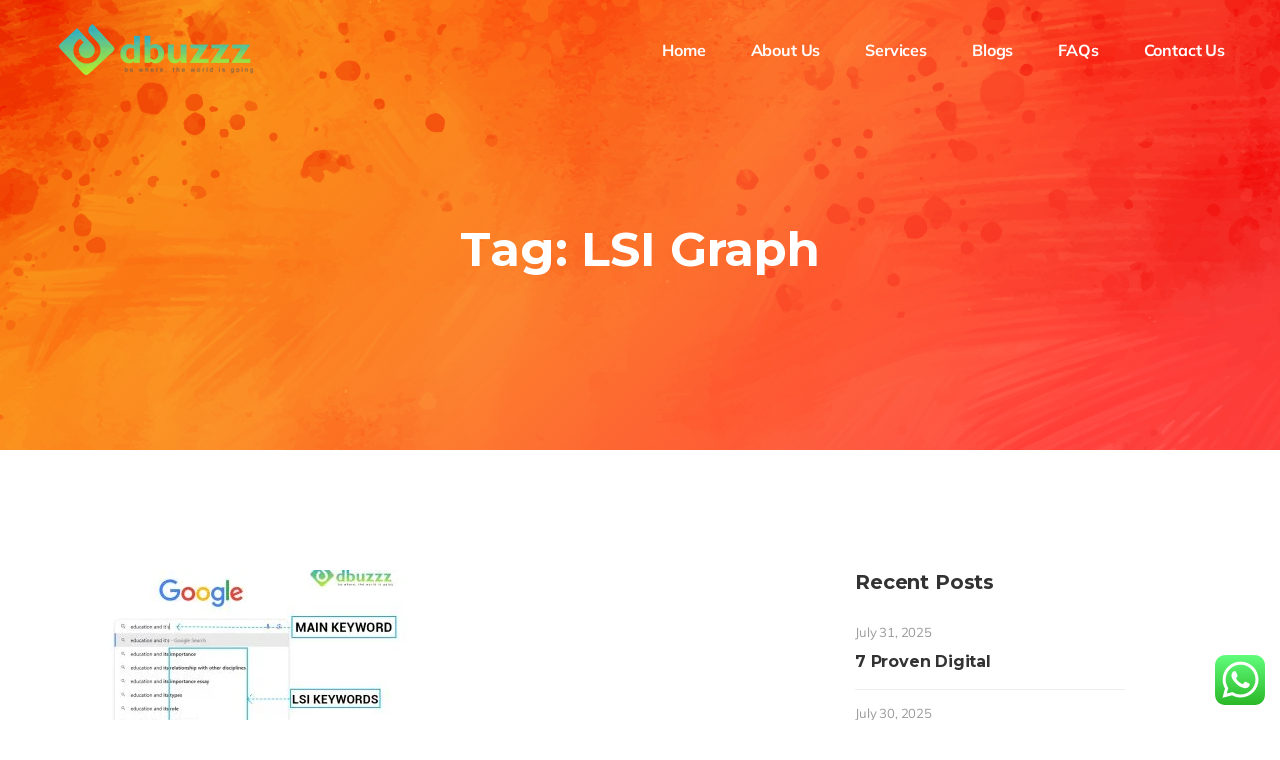

--- FILE ---
content_type: text/html; charset=UTF-8
request_url: https://www.dbuzzz.com/tag/lsi-graph/
body_size: 20784
content:
<!doctype html>
<html lang="en-US">
<head>
<!-- Google tag (gtag.js) -->
<script async src="https://www.googletagmanager.com/gtag/js?id=AW-592323254"></script>
<script>
  window.dataLayer = window.dataLayer || [];
  function gtag(){dataLayer.push(arguments);}
  gtag('js', new Date());

  gtag('config', 'AW-592323254');
</script>
	<script>
  function gtag_report_conversion(url) {
    var callback = function () {
      if (typeof(url) != 'undefined') {
        window.location = url;
      }
    };
    gtag('event', 'conversion', {
        'send_to': 'AW-592323254/h_RpCKzd3oAbELbFuJoC',
        'value': 1.0,
        'currency': 'INR',
        'event_callback': callback
    });
    return false;
  }

  function gtag_report_call(phoneNumber) {
    gtag('event', 'conversion', {
      'send_to': 'AW-592323254/h_RpCKzd3oAbELbFuJoC',
      'value': 1.0,
      'currency': 'INR'
    });
    return true;
  }
</script>
	<meta charset="UTF-8">
    <!-- For IE -->
    <meta http-equiv="X-UA-Compatible" content="IE=edge">
    <!-- For Resposive Device -->
    <meta name="viewport" content="width=device-width, initial-scale=1.0">
    
	<link rel="profile" href="https://gmpg.org/xfn/11">
	<meta name='robots' content='noindex, follow' />
	<style>img:is([sizes="auto" i], [sizes^="auto," i]) { contain-intrinsic-size: 3000px 1500px }</style>
	
	<!-- This site is optimized with the Yoast SEO plugin v26.3 - https://yoast.com/wordpress/plugins/seo/ -->
	<title>LSI Graph Archives - Dbuzzz</title>
	<meta property="og:locale" content="en_US" />
	<meta property="og:type" content="article" />
	<meta property="og:title" content="LSI Graph Archives - Dbuzzz" />
	<meta property="og:url" content="https://www.dbuzzz.com/tag/lsi-graph/" />
	<meta property="og:site_name" content="Dbuzzz" />
	<meta name="twitter:card" content="summary_large_image" />
	<meta name="twitter:site" content="@dbuzzzco" />
	<script type="application/ld+json" class="yoast-schema-graph">{"@context":"https://schema.org","@graph":[{"@type":"CollectionPage","@id":"https://www.dbuzzz.com/tag/lsi-graph/","url":"https://www.dbuzzz.com/tag/lsi-graph/","name":"LSI Graph Archives - Dbuzzz","isPartOf":{"@id":"https://www.dbuzzz.com/#website"},"primaryImageOfPage":{"@id":"https://www.dbuzzz.com/tag/lsi-graph/#primaryimage"},"image":{"@id":"https://www.dbuzzz.com/tag/lsi-graph/#primaryimage"},"thumbnailUrl":"https://www.dbuzzz.com/wp-content/uploads/2023/12/FEAT-IMAGE-FOR-LSI-KEYWORDS.jpg","breadcrumb":{"@id":"https://www.dbuzzz.com/tag/lsi-graph/#breadcrumb"},"inLanguage":"en-US"},{"@type":"ImageObject","inLanguage":"en-US","@id":"https://www.dbuzzz.com/tag/lsi-graph/#primaryimage","url":"https://www.dbuzzz.com/wp-content/uploads/2023/12/FEAT-IMAGE-FOR-LSI-KEYWORDS.jpg","contentUrl":"https://www.dbuzzz.com/wp-content/uploads/2023/12/FEAT-IMAGE-FOR-LSI-KEYWORDS.jpg","width":1080,"height":1080,"caption":"LSI Keywords Featured Image"},{"@type":"BreadcrumbList","@id":"https://www.dbuzzz.com/tag/lsi-graph/#breadcrumb","itemListElement":[{"@type":"ListItem","position":1,"name":"Home","item":"https://www.dbuzzz.com/"},{"@type":"ListItem","position":2,"name":"LSI Graph"}]},{"@type":"WebSite","@id":"https://www.dbuzzz.com/#website","url":"https://www.dbuzzz.com/","name":"Dbuzzz","description":"","publisher":{"@id":"https://www.dbuzzz.com/#organization"},"potentialAction":[{"@type":"SearchAction","target":{"@type":"EntryPoint","urlTemplate":"https://www.dbuzzz.com/?s={search_term_string}"},"query-input":{"@type":"PropertyValueSpecification","valueRequired":true,"valueName":"search_term_string"}}],"inLanguage":"en-US"},{"@type":"Organization","@id":"https://www.dbuzzz.com/#organization","name":"Dbuzzz","url":"https://www.dbuzzz.com/","logo":{"@type":"ImageObject","inLanguage":"en-US","@id":"https://www.dbuzzz.com/#/schema/logo/image/","url":"https://www.dbuzzz.com/wp-content/uploads/2020/11/dbuzzz-logo-175.png","contentUrl":"https://www.dbuzzz.com/wp-content/uploads/2020/11/dbuzzz-logo-175.png","width":175,"height":75,"caption":"Dbuzzz"},"image":{"@id":"https://www.dbuzzz.com/#/schema/logo/image/"},"sameAs":["https://www.facebook.com/dbuzzzcom","https://x.com/dbuzzzco","https://www.instagram.com/dbuzzzco/","https://www.linkedin.com/company/dbuzzz","https://www.pinterest.com/dbuzzzco/","https://www.youtube.com/channel/UC4qmoaj-I585qiqYNbDD7JA"]}]}</script>
	<!-- / Yoast SEO plugin. -->


<link rel='dns-prefetch' href='//www.googletagmanager.com' />
<link rel='dns-prefetch' href='//fonts.googleapis.com' />
<link rel="alternate" type="application/rss+xml" title="Dbuzzz &raquo; Feed" href="https://www.dbuzzz.com/feed/" />
<link rel="alternate" type="application/rss+xml" title="Dbuzzz &raquo; Comments Feed" href="https://www.dbuzzz.com/comments/feed/" />
<link rel="alternate" type="application/rss+xml" title="Dbuzzz &raquo; LSI Graph Tag Feed" href="https://www.dbuzzz.com/tag/lsi-graph/feed/" />
<script type="text/javascript">
/* <![CDATA[ */
window._wpemojiSettings = {"baseUrl":"https:\/\/s.w.org\/images\/core\/emoji\/16.0.1\/72x72\/","ext":".png","svgUrl":"https:\/\/s.w.org\/images\/core\/emoji\/16.0.1\/svg\/","svgExt":".svg","source":{"concatemoji":"https:\/\/www.dbuzzz.com\/wp-includes\/js\/wp-emoji-release.min.js?ver=6.8.3"}};
/*! This file is auto-generated */
!function(s,n){var o,i,e;function c(e){try{var t={supportTests:e,timestamp:(new Date).valueOf()};sessionStorage.setItem(o,JSON.stringify(t))}catch(e){}}function p(e,t,n){e.clearRect(0,0,e.canvas.width,e.canvas.height),e.fillText(t,0,0);var t=new Uint32Array(e.getImageData(0,0,e.canvas.width,e.canvas.height).data),a=(e.clearRect(0,0,e.canvas.width,e.canvas.height),e.fillText(n,0,0),new Uint32Array(e.getImageData(0,0,e.canvas.width,e.canvas.height).data));return t.every(function(e,t){return e===a[t]})}function u(e,t){e.clearRect(0,0,e.canvas.width,e.canvas.height),e.fillText(t,0,0);for(var n=e.getImageData(16,16,1,1),a=0;a<n.data.length;a++)if(0!==n.data[a])return!1;return!0}function f(e,t,n,a){switch(t){case"flag":return n(e,"\ud83c\udff3\ufe0f\u200d\u26a7\ufe0f","\ud83c\udff3\ufe0f\u200b\u26a7\ufe0f")?!1:!n(e,"\ud83c\udde8\ud83c\uddf6","\ud83c\udde8\u200b\ud83c\uddf6")&&!n(e,"\ud83c\udff4\udb40\udc67\udb40\udc62\udb40\udc65\udb40\udc6e\udb40\udc67\udb40\udc7f","\ud83c\udff4\u200b\udb40\udc67\u200b\udb40\udc62\u200b\udb40\udc65\u200b\udb40\udc6e\u200b\udb40\udc67\u200b\udb40\udc7f");case"emoji":return!a(e,"\ud83e\udedf")}return!1}function g(e,t,n,a){var r="undefined"!=typeof WorkerGlobalScope&&self instanceof WorkerGlobalScope?new OffscreenCanvas(300,150):s.createElement("canvas"),o=r.getContext("2d",{willReadFrequently:!0}),i=(o.textBaseline="top",o.font="600 32px Arial",{});return e.forEach(function(e){i[e]=t(o,e,n,a)}),i}function t(e){var t=s.createElement("script");t.src=e,t.defer=!0,s.head.appendChild(t)}"undefined"!=typeof Promise&&(o="wpEmojiSettingsSupports",i=["flag","emoji"],n.supports={everything:!0,everythingExceptFlag:!0},e=new Promise(function(e){s.addEventListener("DOMContentLoaded",e,{once:!0})}),new Promise(function(t){var n=function(){try{var e=JSON.parse(sessionStorage.getItem(o));if("object"==typeof e&&"number"==typeof e.timestamp&&(new Date).valueOf()<e.timestamp+604800&&"object"==typeof e.supportTests)return e.supportTests}catch(e){}return null}();if(!n){if("undefined"!=typeof Worker&&"undefined"!=typeof OffscreenCanvas&&"undefined"!=typeof URL&&URL.createObjectURL&&"undefined"!=typeof Blob)try{var e="postMessage("+g.toString()+"("+[JSON.stringify(i),f.toString(),p.toString(),u.toString()].join(",")+"));",a=new Blob([e],{type:"text/javascript"}),r=new Worker(URL.createObjectURL(a),{name:"wpTestEmojiSupports"});return void(r.onmessage=function(e){c(n=e.data),r.terminate(),t(n)})}catch(e){}c(n=g(i,f,p,u))}t(n)}).then(function(e){for(var t in e)n.supports[t]=e[t],n.supports.everything=n.supports.everything&&n.supports[t],"flag"!==t&&(n.supports.everythingExceptFlag=n.supports.everythingExceptFlag&&n.supports[t]);n.supports.everythingExceptFlag=n.supports.everythingExceptFlag&&!n.supports.flag,n.DOMReady=!1,n.readyCallback=function(){n.DOMReady=!0}}).then(function(){return e}).then(function(){var e;n.supports.everything||(n.readyCallback(),(e=n.source||{}).concatemoji?t(e.concatemoji):e.wpemoji&&e.twemoji&&(t(e.twemoji),t(e.wpemoji)))}))}((window,document),window._wpemojiSettings);
/* ]]> */
</script>

<link rel='stylesheet' id='formidable-css' href='https://www.dbuzzz.com/wp-content/plugins/formidable/css/formidableforms.css?ver=11112053' type='text/css' media='all' />
<link rel='stylesheet' id='ht_ctc_main_css-css' href='https://www.dbuzzz.com/wp-content/plugins/click-to-chat-for-whatsapp/new/inc/assets/css/main.css?ver=4.30' type='text/css' media='all' />
<link rel='stylesheet' id='dlAddons-widgets-css' href='https://www.dbuzzz.com/wp-content/plugins/droit-elementor-addons/modules/widgets/widgets.css?ver=3.1.5' type='text/css' media='all' />
<link rel='stylesheet' id='droit-icons-css' href='https://www.dbuzzz.com/wp-content/plugins/droit-elementor-addons/assets/css/icons.min.css?ver=3.1.5' type='text/css' media='all' />
<link rel='stylesheet' id='droit-common-css' href='https://www.dbuzzz.com/wp-content/plugins/droit-elementor-addons/assets/css/editor-common.min.css?ver=3.1.5' type='text/css' media='all' />
<link rel='stylesheet' id='droit-widget-css' href='https://www.dbuzzz.com/wp-content/plugins/droit-elementor-addons/assets/css/widget.min.css?ver=3.1.5' type='text/css' media='all' />
<link rel='stylesheet' id='droit-animate-css' href='https://www.dbuzzz.com/wp-content/plugins/droit-elementor-addons/assets/vendor/animation/animate.min.css?ver=3.1.5' type='text/css' media='all' />
<link rel='stylesheet' id='reset-css' href='https://www.dbuzzz.com/wp-content/plugins/droit-elementor-addons/assets/vendor/reset.min.css?ver=3.1.5' type='text/css' media='all' />
<link rel='stylesheet' id='grid-css' href='https://www.dbuzzz.com/wp-content/plugins/droit-elementor-addons/assets/vendor/grid.min.css?ver=3.1.5' type='text/css' media='all' />
<link rel='stylesheet' id='button-css' href='https://www.dbuzzz.com/wp-content/plugins/droit-elementor-addons/assets/vendor/button.min.css?ver=3.1.5' type='text/css' media='all' />
<link rel='stylesheet' id='owl-carousel-css' href='https://www.dbuzzz.com/wp-content/plugins/droit-elementor-addons/assets/vendor/owl_carousel/css/owl.carousel.css?ver=3.1.5' type='text/css' media='all' />
<style id='wp-emoji-styles-inline-css' type='text/css'>

	img.wp-smiley, img.emoji {
		display: inline !important;
		border: none !important;
		box-shadow: none !important;
		height: 1em !important;
		width: 1em !important;
		margin: 0 0.07em !important;
		vertical-align: -0.1em !important;
		background: none !important;
		padding: 0 !important;
	}
</style>
<link rel='stylesheet' id='wp-block-library-css' href='https://www.dbuzzz.com/wp-includes/css/dist/block-library/style.min.css?ver=6.8.3' type='text/css' media='all' />
<style id='classic-theme-styles-inline-css' type='text/css'>
/*! This file is auto-generated */
.wp-block-button__link{color:#fff;background-color:#32373c;border-radius:9999px;box-shadow:none;text-decoration:none;padding:calc(.667em + 2px) calc(1.333em + 2px);font-size:1.125em}.wp-block-file__button{background:#32373c;color:#fff;text-decoration:none}
</style>
<style id='global-styles-inline-css' type='text/css'>
:root{--wp--preset--aspect-ratio--square: 1;--wp--preset--aspect-ratio--4-3: 4/3;--wp--preset--aspect-ratio--3-4: 3/4;--wp--preset--aspect-ratio--3-2: 3/2;--wp--preset--aspect-ratio--2-3: 2/3;--wp--preset--aspect-ratio--16-9: 16/9;--wp--preset--aspect-ratio--9-16: 9/16;--wp--preset--color--black: #000000;--wp--preset--color--cyan-bluish-gray: #abb8c3;--wp--preset--color--white: #ffffff;--wp--preset--color--pale-pink: #f78da7;--wp--preset--color--vivid-red: #cf2e2e;--wp--preset--color--luminous-vivid-orange: #ff6900;--wp--preset--color--luminous-vivid-amber: #fcb900;--wp--preset--color--light-green-cyan: #7bdcb5;--wp--preset--color--vivid-green-cyan: #00d084;--wp--preset--color--pale-cyan-blue: #8ed1fc;--wp--preset--color--vivid-cyan-blue: #0693e3;--wp--preset--color--vivid-purple: #9b51e0;--wp--preset--gradient--vivid-cyan-blue-to-vivid-purple: linear-gradient(135deg,rgba(6,147,227,1) 0%,rgb(155,81,224) 100%);--wp--preset--gradient--light-green-cyan-to-vivid-green-cyan: linear-gradient(135deg,rgb(122,220,180) 0%,rgb(0,208,130) 100%);--wp--preset--gradient--luminous-vivid-amber-to-luminous-vivid-orange: linear-gradient(135deg,rgba(252,185,0,1) 0%,rgba(255,105,0,1) 100%);--wp--preset--gradient--luminous-vivid-orange-to-vivid-red: linear-gradient(135deg,rgba(255,105,0,1) 0%,rgb(207,46,46) 100%);--wp--preset--gradient--very-light-gray-to-cyan-bluish-gray: linear-gradient(135deg,rgb(238,238,238) 0%,rgb(169,184,195) 100%);--wp--preset--gradient--cool-to-warm-spectrum: linear-gradient(135deg,rgb(74,234,220) 0%,rgb(151,120,209) 20%,rgb(207,42,186) 40%,rgb(238,44,130) 60%,rgb(251,105,98) 80%,rgb(254,248,76) 100%);--wp--preset--gradient--blush-light-purple: linear-gradient(135deg,rgb(255,206,236) 0%,rgb(152,150,240) 100%);--wp--preset--gradient--blush-bordeaux: linear-gradient(135deg,rgb(254,205,165) 0%,rgb(254,45,45) 50%,rgb(107,0,62) 100%);--wp--preset--gradient--luminous-dusk: linear-gradient(135deg,rgb(255,203,112) 0%,rgb(199,81,192) 50%,rgb(65,88,208) 100%);--wp--preset--gradient--pale-ocean: linear-gradient(135deg,rgb(255,245,203) 0%,rgb(182,227,212) 50%,rgb(51,167,181) 100%);--wp--preset--gradient--electric-grass: linear-gradient(135deg,rgb(202,248,128) 0%,rgb(113,206,126) 100%);--wp--preset--gradient--midnight: linear-gradient(135deg,rgb(2,3,129) 0%,rgb(40,116,252) 100%);--wp--preset--font-size--small: 13px;--wp--preset--font-size--medium: 20px;--wp--preset--font-size--large: 36px;--wp--preset--font-size--x-large: 42px;--wp--preset--spacing--20: 0.44rem;--wp--preset--spacing--30: 0.67rem;--wp--preset--spacing--40: 1rem;--wp--preset--spacing--50: 1.5rem;--wp--preset--spacing--60: 2.25rem;--wp--preset--spacing--70: 3.38rem;--wp--preset--spacing--80: 5.06rem;--wp--preset--shadow--natural: 6px 6px 9px rgba(0, 0, 0, 0.2);--wp--preset--shadow--deep: 12px 12px 50px rgba(0, 0, 0, 0.4);--wp--preset--shadow--sharp: 6px 6px 0px rgba(0, 0, 0, 0.2);--wp--preset--shadow--outlined: 6px 6px 0px -3px rgba(255, 255, 255, 1), 6px 6px rgba(0, 0, 0, 1);--wp--preset--shadow--crisp: 6px 6px 0px rgba(0, 0, 0, 1);}:where(.is-layout-flex){gap: 0.5em;}:where(.is-layout-grid){gap: 0.5em;}body .is-layout-flex{display: flex;}.is-layout-flex{flex-wrap: wrap;align-items: center;}.is-layout-flex > :is(*, div){margin: 0;}body .is-layout-grid{display: grid;}.is-layout-grid > :is(*, div){margin: 0;}:where(.wp-block-columns.is-layout-flex){gap: 2em;}:where(.wp-block-columns.is-layout-grid){gap: 2em;}:where(.wp-block-post-template.is-layout-flex){gap: 1.25em;}:where(.wp-block-post-template.is-layout-grid){gap: 1.25em;}.has-black-color{color: var(--wp--preset--color--black) !important;}.has-cyan-bluish-gray-color{color: var(--wp--preset--color--cyan-bluish-gray) !important;}.has-white-color{color: var(--wp--preset--color--white) !important;}.has-pale-pink-color{color: var(--wp--preset--color--pale-pink) !important;}.has-vivid-red-color{color: var(--wp--preset--color--vivid-red) !important;}.has-luminous-vivid-orange-color{color: var(--wp--preset--color--luminous-vivid-orange) !important;}.has-luminous-vivid-amber-color{color: var(--wp--preset--color--luminous-vivid-amber) !important;}.has-light-green-cyan-color{color: var(--wp--preset--color--light-green-cyan) !important;}.has-vivid-green-cyan-color{color: var(--wp--preset--color--vivid-green-cyan) !important;}.has-pale-cyan-blue-color{color: var(--wp--preset--color--pale-cyan-blue) !important;}.has-vivid-cyan-blue-color{color: var(--wp--preset--color--vivid-cyan-blue) !important;}.has-vivid-purple-color{color: var(--wp--preset--color--vivid-purple) !important;}.has-black-background-color{background-color: var(--wp--preset--color--black) !important;}.has-cyan-bluish-gray-background-color{background-color: var(--wp--preset--color--cyan-bluish-gray) !important;}.has-white-background-color{background-color: var(--wp--preset--color--white) !important;}.has-pale-pink-background-color{background-color: var(--wp--preset--color--pale-pink) !important;}.has-vivid-red-background-color{background-color: var(--wp--preset--color--vivid-red) !important;}.has-luminous-vivid-orange-background-color{background-color: var(--wp--preset--color--luminous-vivid-orange) !important;}.has-luminous-vivid-amber-background-color{background-color: var(--wp--preset--color--luminous-vivid-amber) !important;}.has-light-green-cyan-background-color{background-color: var(--wp--preset--color--light-green-cyan) !important;}.has-vivid-green-cyan-background-color{background-color: var(--wp--preset--color--vivid-green-cyan) !important;}.has-pale-cyan-blue-background-color{background-color: var(--wp--preset--color--pale-cyan-blue) !important;}.has-vivid-cyan-blue-background-color{background-color: var(--wp--preset--color--vivid-cyan-blue) !important;}.has-vivid-purple-background-color{background-color: var(--wp--preset--color--vivid-purple) !important;}.has-black-border-color{border-color: var(--wp--preset--color--black) !important;}.has-cyan-bluish-gray-border-color{border-color: var(--wp--preset--color--cyan-bluish-gray) !important;}.has-white-border-color{border-color: var(--wp--preset--color--white) !important;}.has-pale-pink-border-color{border-color: var(--wp--preset--color--pale-pink) !important;}.has-vivid-red-border-color{border-color: var(--wp--preset--color--vivid-red) !important;}.has-luminous-vivid-orange-border-color{border-color: var(--wp--preset--color--luminous-vivid-orange) !important;}.has-luminous-vivid-amber-border-color{border-color: var(--wp--preset--color--luminous-vivid-amber) !important;}.has-light-green-cyan-border-color{border-color: var(--wp--preset--color--light-green-cyan) !important;}.has-vivid-green-cyan-border-color{border-color: var(--wp--preset--color--vivid-green-cyan) !important;}.has-pale-cyan-blue-border-color{border-color: var(--wp--preset--color--pale-cyan-blue) !important;}.has-vivid-cyan-blue-border-color{border-color: var(--wp--preset--color--vivid-cyan-blue) !important;}.has-vivid-purple-border-color{border-color: var(--wp--preset--color--vivid-purple) !important;}.has-vivid-cyan-blue-to-vivid-purple-gradient-background{background: var(--wp--preset--gradient--vivid-cyan-blue-to-vivid-purple) !important;}.has-light-green-cyan-to-vivid-green-cyan-gradient-background{background: var(--wp--preset--gradient--light-green-cyan-to-vivid-green-cyan) !important;}.has-luminous-vivid-amber-to-luminous-vivid-orange-gradient-background{background: var(--wp--preset--gradient--luminous-vivid-amber-to-luminous-vivid-orange) !important;}.has-luminous-vivid-orange-to-vivid-red-gradient-background{background: var(--wp--preset--gradient--luminous-vivid-orange-to-vivid-red) !important;}.has-very-light-gray-to-cyan-bluish-gray-gradient-background{background: var(--wp--preset--gradient--very-light-gray-to-cyan-bluish-gray) !important;}.has-cool-to-warm-spectrum-gradient-background{background: var(--wp--preset--gradient--cool-to-warm-spectrum) !important;}.has-blush-light-purple-gradient-background{background: var(--wp--preset--gradient--blush-light-purple) !important;}.has-blush-bordeaux-gradient-background{background: var(--wp--preset--gradient--blush-bordeaux) !important;}.has-luminous-dusk-gradient-background{background: var(--wp--preset--gradient--luminous-dusk) !important;}.has-pale-ocean-gradient-background{background: var(--wp--preset--gradient--pale-ocean) !important;}.has-electric-grass-gradient-background{background: var(--wp--preset--gradient--electric-grass) !important;}.has-midnight-gradient-background{background: var(--wp--preset--gradient--midnight) !important;}.has-small-font-size{font-size: var(--wp--preset--font-size--small) !important;}.has-medium-font-size{font-size: var(--wp--preset--font-size--medium) !important;}.has-large-font-size{font-size: var(--wp--preset--font-size--large) !important;}.has-x-large-font-size{font-size: var(--wp--preset--font-size--x-large) !important;}
:where(.wp-block-post-template.is-layout-flex){gap: 1.25em;}:where(.wp-block-post-template.is-layout-grid){gap: 1.25em;}
:where(.wp-block-columns.is-layout-flex){gap: 2em;}:where(.wp-block-columns.is-layout-grid){gap: 2em;}
:root :where(.wp-block-pullquote){font-size: 1.5em;line-height: 1.6;}
</style>
<link rel='stylesheet' id='contact-form-7-css' href='https://www.dbuzzz.com/wp-content/plugins/contact-form-7/includes/css/styles.css?ver=6.1.3' type='text/css' media='all' />
<link rel='stylesheet' id='wpcf7-redirect-script-frontend-css' href='https://www.dbuzzz.com/wp-content/plugins/wpcf7-redirect/build/assets/frontend-script.css?ver=2c532d7e2be36f6af233' type='text/css' media='all' />
<link rel='stylesheet' id='font-awesome-css' href='https://www.dbuzzz.com/wp-content/plugins/elementor/assets/lib/font-awesome/css/font-awesome.min.css?ver=4.7.0' type='text/css' media='all' />
<link rel='stylesheet' id='dtdr-public-css' href='https://www.dbuzzz.com/wp-content/plugins/droit-dark-mode/assets/css/public-mode.css?ver=1.0.7' type='text/css' media='all' />
<link rel='stylesheet' id='dl-sticky-css-css' href='https://www.dbuzzz.com/wp-content/plugins/droit-elementor-addons/modules/sticky/js/sticky.css?ver=3.1.5' type='text/css' media='all' />
<link rel='stylesheet' id='fontawesome-css' href='https://www.dbuzzz.com/wp-content/themes/zix/assets/vendors/font-awesome/css/all.min.css?ver=5.9.0' type='text/css' media='all' />
<link rel='stylesheet' id='bootstrap-css' href='https://www.dbuzzz.com/wp-content/themes/zix/assets/vendors/bootstrap/css/bootstrap.min.css?ver=4.1.3' type='text/css' media='all' />
<link rel='stylesheet' id='flexslider-css' href='https://www.dbuzzz.com/wp-content/themes/zix/assets/vendors/flex/css/flexslider.css?ver=2.7.1' type='text/css' media='all' />
<link rel='stylesheet' id='slick_theme-css' href='https://www.dbuzzz.com/wp-content/themes/zix/assets/vendors/slick/slick-theme.css?ver=1.9.0' type='text/css' media='all' />
<link rel='stylesheet' id='slick-css' href='https://www.dbuzzz.com/wp-content/themes/zix/assets/vendors/slick/slick.css?ver=1.9.0' type='text/css' media='all' />
<link rel='stylesheet' id='nice-select-css' href='https://www.dbuzzz.com/wp-content/themes/zix/assets/vendors/nice-select/nice-select.css?ver=1.0.0' type='text/css' media='all' />
<link rel='stylesheet' id='themify-icon-css' href='https://www.dbuzzz.com/wp-content/themes/zix/assets/vendors/themify-icon/themify-icons.css?ver=1.0.0' type='text/css' media='all' />
<link rel='stylesheet' id='elagent-icon-css' href='https://www.dbuzzz.com/wp-content/themes/zix/assets/vendors/elagent/style.css?ver=1.0.0' type='text/css' media='all' />
<link rel='stylesheet' id='icomoon-css' href='https://www.dbuzzz.com/wp-content/themes/zix/assets/vendors/icomoon/style.css?ver=1.0.0' type='text/css' media='all' />
<link rel='stylesheet' id='typing-animate-css' href='https://www.dbuzzz.com/wp-content/themes/zix/assets/vendors/typing/animate.css?ver=1.0.0' type='text/css' media='all' />
<link rel='stylesheet' id='magnifypop-css' href='https://www.dbuzzz.com/wp-content/themes/zix/assets/vendors/magnify-pop/magnific-popup.css?ver=1.0.0' type='text/css' media='all' />
<link rel='stylesheet' id='splitting-css' href='https://www.dbuzzz.com/wp-content/themes/zix/assets/vendors/spiling/splitting.css?ver=1.0.0' type='text/css' media='all' />
<link rel='stylesheet' id='zix-fonts-css' href='https://fonts.googleapis.com/css?family=Poppins%3A300%2C400%2C500%2C600%2C700%2C800%7CMulish%3A400%2C500%2C600%2C700%7CMontserrat%3A400%2C500%2C600%2C700%2C800&#038;subset' type='text/css' media='all' />
<link rel='stylesheet' id='zix-theme-css' href='https://www.dbuzzz.com/wp-content/themes/zix/assets/css/theme.css?ver=1.0.0' type='text/css' media='all' />
<style id='zix-theme-inline-css' type='text/css'>

	    blockquote:before{
	        background-image: url(https://www.dbuzzz.com/wp-content/themes/zix/assets/images/icon.png);
	    }
	
</style>
<link rel='stylesheet' id='zix-gutenberg-css' href='https://www.dbuzzz.com/wp-content/themes/zix/assets/css/zix-gutenberg.css?ver=1.0.0' type='text/css' media='all' />
<link rel='stylesheet' id='zix-responsive-css' href='https://www.dbuzzz.com/wp-content/themes/zix/assets/css/responsive.css?ver=1.0.0' type='text/css' media='all' />
<link rel='stylesheet' id='zix-wpstyle-css' href='https://www.dbuzzz.com/wp-content/themes/zix/assets/css/wpstyle.css?ver=1.0.0' type='text/css' media='all' />
<link rel='stylesheet' id='zix-style-css' href='https://www.dbuzzz.com/wp-content/themes/zix/style.css?ver=6.8.3' type='text/css' media='all' />
<style id='zix-style-inline-css' type='text/css'>

            .breadcrumbs_area {
                
            }
            .navbar .menu > .nav-item > .nav-link{
                
            }
            .breadcrumbs_area.page_overlay:before{
                
            }
        
                    header .navbar .navbar-brand{
                        
                        
                        
                        
                    }
                
                    header.navbar_fixed .navbar-brand{
                        
                        
                        
                        
                    }
                
</style>
<link rel='stylesheet' id='elementor-icons-css' href='https://www.dbuzzz.com/wp-content/plugins/elementor/assets/lib/eicons/css/elementor-icons.min.css?ver=5.44.0' type='text/css' media='all' />
<link rel='stylesheet' id='elementor-frontend-css' href='https://www.dbuzzz.com/wp-content/uploads/elementor/css/custom-frontend.min.css?ver=1768542357' type='text/css' media='all' />
<style id='elementor-frontend-inline-css' type='text/css'>
.elementor-kit-1498{--e-global-color-primary:#6EC1E4;--e-global-color-secondary:#54595F;--e-global-color-text:#7A7A7A;--e-global-color-accent:#61CE70;--e-global-color-cfe9e7a:#133039;--e-global-color-61d1313:#141414;--e-global-typography-primary-font-family:"Roboto";--e-global-typography-primary-font-weight:600;--e-global-typography-secondary-font-family:"Roboto Slab";--e-global-typography-secondary-font-weight:400;--e-global-typography-text-font-family:"Roboto";--e-global-typography-text-font-weight:400;--e-global-typography-accent-font-family:"Roboto";--e-global-typography-accent-font-weight:500;--e-global-typography-b1ba94c-font-family:"Mulish";--e-global-typography-b1ba94c-font-size:16px;--e-global-typography-b1ba94c-font-weight:500;--e-global-typography-b1ba94c-line-height:1.2em;--e-global-typography-bbf6de1-font-family:"Mulish";--e-global-typography-bbf6de1-font-size:34px;--e-global-typography-bbf6de1-font-weight:700;--e-global-typography-b1096fe-font-family:"Mulish";--e-global-typography-b1096fe-font-size:64px;--e-global-typography-b1096fe-font-weight:900;--e-global-typography-b1096fe-line-height:1.2em;--e-global-typography-0a428b1-font-family:"Mulish";--e-global-typography-0a428b1-font-size:26px;--e-global-typography-0a428b1-font-weight:600;--e-global-typography-0a428b1-line-height:1.2em;}.elementor-kit-1498 e-page-transition{background-color:#FFBC7D;}.elementor-section.elementor-section-boxed > .elementor-container{max-width:1140px;}.e-con{--container-max-width:1140px;}.elementor-widget:not(:last-child){margin-block-end:20px;}.elementor-element{--widgets-spacing:20px 20px;--widgets-spacing-row:20px;--widgets-spacing-column:20px;}{}h1.entry-title{display:var(--page-title-display);}@media(max-width:1024px){.elementor-section.elementor-section-boxed > .elementor-container{max-width:1024px;}.e-con{--container-max-width:1024px;}}@media(max-width:767px){.elementor-section.elementor-section-boxed > .elementor-container{max-width:767px;}.e-con{--container-max-width:767px;}}
</style>
<link rel='stylesheet' id='aurora-heatmap-css' href='https://www.dbuzzz.com/wp-content/plugins/aurora-heatmap/style.css?ver=1.7.1' type='text/css' media='all' />
<link rel='stylesheet' id='kadence-blocks-tableofcontents-css' href='https://www.dbuzzz.com/wp-content/plugins/kadence-blocks/dist/style-blocks-tableofcontents.css?ver=3.5.27' type='text/css' media='all' />
<style id='kadence-blocks-global-variables-inline-css' type='text/css'>
:root {--global-kb-font-size-sm:clamp(0.8rem, 0.73rem + 0.217vw, 0.9rem);--global-kb-font-size-md:clamp(1.1rem, 0.995rem + 0.326vw, 1.25rem);--global-kb-font-size-lg:clamp(1.75rem, 1.576rem + 0.543vw, 2rem);--global-kb-font-size-xl:clamp(2.25rem, 1.728rem + 1.63vw, 3rem);--global-kb-font-size-xxl:clamp(2.5rem, 1.456rem + 3.26vw, 4rem);--global-kb-font-size-xxxl:clamp(2.75rem, 0.489rem + 7.065vw, 6rem);}:root {--global-palette1: #3182CE;--global-palette2: #2B6CB0;--global-palette3: #1A202C;--global-palette4: #2D3748;--global-palette5: #4A5568;--global-palette6: #718096;--global-palette7: #EDF2F7;--global-palette8: #F7FAFC;--global-palette9: #ffffff;}
</style>
<link rel='stylesheet' id='eael-general-css' href='https://www.dbuzzz.com/wp-content/plugins/essential-addons-for-elementor-lite/assets/front-end/css/view/general.min.css?ver=6.4.0' type='text/css' media='all' />
<link rel='stylesheet' id='elementor-gf-local-roboto-css' href='https://www.dbuzzz.com/wp-content/uploads/elementor/google-fonts/css/roboto.css?ver=1747837973' type='text/css' media='all' />
<link rel='stylesheet' id='elementor-gf-local-robotoslab-css' href='https://www.dbuzzz.com/wp-content/uploads/elementor/google-fonts/css/robotoslab.css?ver=1747837977' type='text/css' media='all' />
<link rel='stylesheet' id='elementor-gf-local-mulish-css' href='https://www.dbuzzz.com/wp-content/uploads/elementor/google-fonts/css/mulish.css?ver=1753696936' type='text/css' media='all' />
<script type="text/javascript" src="https://www.dbuzzz.com/wp-includes/js/jquery/jquery.min.js?ver=3.7.1" id="jquery-core-js"></script>
<script type="text/javascript" src="https://www.dbuzzz.com/wp-includes/js/jquery/jquery-migrate.min.js?ver=3.4.1" id="jquery-migrate-js"></script>
<script type="text/javascript" id="aurora-heatmap-js-extra">
/* <![CDATA[ */
var aurora_heatmap = {"_mode":"reporter","ajax_url":"https:\/\/www.dbuzzz.com\/wp-admin\/admin-ajax.php","action":"aurora_heatmap","reports":"click_pc,click_mobile","debug":"0","ajax_delay_time":"3000","ajax_interval":"10","ajax_bulk":null};
/* ]]> */
</script>
<script type="text/javascript" src="https://www.dbuzzz.com/wp-content/plugins/aurora-heatmap/js/aurora-heatmap.min.js?ver=1.7.1" id="aurora-heatmap-js"></script>

<!-- Google tag (gtag.js) snippet added by Site Kit -->
<!-- Google Analytics snippet added by Site Kit -->
<script type="text/javascript" src="https://www.googletagmanager.com/gtag/js?id=GT-KD72HH5" id="google_gtagjs-js" async></script>
<script type="text/javascript" id="google_gtagjs-js-after">
/* <![CDATA[ */
window.dataLayer = window.dataLayer || [];function gtag(){dataLayer.push(arguments);}
gtag("set","linker",{"domains":["www.dbuzzz.com"]});
gtag("js", new Date());
gtag("set", "developer_id.dZTNiMT", true);
gtag("config", "GT-KD72HH5");
/* ]]> */
</script>
<link rel="https://api.w.org/" href="https://www.dbuzzz.com/wp-json/" /><link rel="alternate" title="JSON" type="application/json" href="https://www.dbuzzz.com/wp-json/wp/v2/tags/399" /><link rel="EditURI" type="application/rsd+xml" title="RSD" href="https://www.dbuzzz.com/xmlrpc.php?rsd" />
<meta name="generator" content="WordPress 6.8.3" />
<meta name="generator" content="Redux 4.5.8" /><meta name="generator" content="Site Kit by Google 1.165.0" /><meta name="generator" content="Elementor 3.33.0; features: additional_custom_breakpoints; settings: css_print_method-internal, google_font-enabled, font_display-auto">

<!-- Meta Pixel Code -->
<script type='text/javascript'>
!function(f,b,e,v,n,t,s){if(f.fbq)return;n=f.fbq=function(){n.callMethod?
n.callMethod.apply(n,arguments):n.queue.push(arguments)};if(!f._fbq)f._fbq=n;
n.push=n;n.loaded=!0;n.version='2.0';n.queue=[];t=b.createElement(e);t.async=!0;
t.src=v;s=b.getElementsByTagName(e)[0];s.parentNode.insertBefore(t,s)}(window,
document,'script','https://connect.facebook.net/en_US/fbevents.js');
</script>
<!-- End Meta Pixel Code -->
<script type='text/javascript'>var url = window.location.origin + '?ob=open-bridge';
            fbq('set', 'openbridge', '3622776231291031', url);
fbq('init', '3622776231291031', {}, {
    "agent": "wordpress-6.8.3-4.1.5"
})</script><script type='text/javascript'>
    fbq('track', 'PageView', []);
  </script>			<style>
				.e-con.e-parent:nth-of-type(n+4):not(.e-lazyloaded):not(.e-no-lazyload),
				.e-con.e-parent:nth-of-type(n+4):not(.e-lazyloaded):not(.e-no-lazyload) * {
					background-image: none !important;
				}
				@media screen and (max-height: 1024px) {
					.e-con.e-parent:nth-of-type(n+3):not(.e-lazyloaded):not(.e-no-lazyload),
					.e-con.e-parent:nth-of-type(n+3):not(.e-lazyloaded):not(.e-no-lazyload) * {
						background-image: none !important;
					}
				}
				@media screen and (max-height: 640px) {
					.e-con.e-parent:nth-of-type(n+2):not(.e-lazyloaded):not(.e-no-lazyload),
					.e-con.e-parent:nth-of-type(n+2):not(.e-lazyloaded):not(.e-no-lazyload) * {
						background-image: none !important;
					}
				}
			</style>
			<link rel="icon" href="https://www.dbuzzz.com/wp-content/uploads/2024/05/cropped-dbuzzz-favicon-32x32.png" sizes="32x32" />
<link rel="icon" href="https://www.dbuzzz.com/wp-content/uploads/2024/05/cropped-dbuzzz-favicon-192x192.png" sizes="192x192" />
<link rel="apple-touch-icon" href="https://www.dbuzzz.com/wp-content/uploads/2024/05/cropped-dbuzzz-favicon-180x180.png" />
<meta name="msapplication-TileImage" content="https://www.dbuzzz.com/wp-content/uploads/2024/05/cropped-dbuzzz-favicon-270x270.png" />
		<style type="text/css" id="wp-custom-css">
			.h_work_info .h_work_item .icon_number:before, .h_work_info .h_work_item .icon_number, .h_work_info .h_work_item .icon_number .small_round {
    background: -moz-linear-gradient(-45deg, rgba(250, 209, 38, 0.99608) 0%, #ff544f 100%);
    background: -webkit-linear-gradient(-45deg, rgb(63 180 180) 0%, #a0e43f 100%);
    background: -ms-linear-gradient(-45deg, rgba(250, 209, 38, 0.99608) 0%, #ff544f 100%);
	background-color: transparent;
	
	}
.banner_area_two .round {
    position: absolute;
    top: 50%;
    transform: translateY(-50%);
	right: -1000px;
}
#logo{
	display:none!important;
}


  		</style>
		<style id="zix_opt-dynamic-css" title="dynamic-css" class="redux-options-output">.main_header_area_one .navbar .menu > .nav-item .nav-link{color:#ffffff;}footer.footer_bg{background-color:#130f38;}</style></head>
<body class="archive tag tag-lsi-graph tag-399 wp-custom-logo wp-theme-zix hfeed no_main_menu not_logged_in zix-1.1.4 elementor-default elementor-kit-1498">

<!-- Meta Pixel Code -->
<noscript>
<img height="1" width="1" style="display:none" alt="fbpx"
src="https://www.facebook.com/tr?id=3622776231291031&ev=PageView&noscript=1" />
</noscript>
<!-- End Meta Pixel Code -->
<div class="body_wrapper">
    <header class="main_header_area_one header_one ">
        <nav class="navbar navbar-expand-lg navbar-light">
        <div class="container">
            <a class="navbar-brand" href="https://www.dbuzzz.com/">
                <img src="https://www.dbuzzz.com/wp-content/uploads/2020/09/logo.png"  alt="Dbuzzz"><img src="https://www.dbuzzz.com/wp-content/uploads/2020/09/logo.png"  alt="Dbuzzz">            </a>
            <button class="navbar-toggler collapsed" type="button" data-toggle="collapse" data-target="#navbarSupportedContent" aria-controls="navbarSupportedContent" aria-expanded="false" aria-label="Toggle navigation">
                <span class="menu_toggle">
                    <span class="hamburger">
                        <span></span>
                        <span></span>
                        <span></span>
                    </span>
                    <span class="hamburger-cross">
                        <span></span>
                        <span></span>
                    </span>
                </span>
            </button>
            
            <div class="collapse navbar-collapse" id="navbarSupportedContent">
                <ul id="menu-main-menu" class="navbar-nav menu justify-content-end"><li itemscope="itemscope"  id="menu-item-2680" class="menu-item menu-item-type-custom menu-item-object-custom menu-item-home menu-item-2680 nav-item"><a href="https://www.dbuzzz.com/"  class="nav-link">Home </a></li>
<li itemscope="itemscope"  id="menu-item-1987" class="menu-item menu-item-type-post_type menu-item-object-page menu-item-1987 nav-item"><a href="https://www.dbuzzz.com/about-us/"  class="nav-link">About Us </a></li>
<li itemscope="itemscope"  id="menu-item-8928" class="menu-item menu-item-type-custom menu-item-object-custom menu-item-8928 nav-item"><a href="https://www.dbuzzz.com/digital-marketing-services/"  class="nav-link">Services </a></li>
<li itemscope="itemscope"  id="menu-item-334" class="menu-item menu-item-type-post_type menu-item-object-page current_page_parent menu-item-334 nav-item"><a href="https://www.dbuzzz.com/digital-marketing-blogs/"  class="nav-link">Blogs </a></li>
<li itemscope="itemscope"  id="menu-item-2681" class="menu-item menu-item-type-post_type menu-item-object-page menu-item-2681 nav-item"><a href="https://www.dbuzzz.com/frequently-asked-question/"  class="nav-link">FAQs </a></li>
<li itemscope="itemscope"  id="menu-item-1989" class="menu-item menu-item-type-post_type menu-item-object-page menu-item-1989 nav-item"><a href="https://www.dbuzzz.com/contact/"  class="nav-link">Contact Us </a></li>
</ul>            </div>
                    </div>
    </nav>
</header>

        <section class="breadcrumbs_area d-flex align-items-center global_overlay">
        <div class="p_absoulte banner_bg parallax-effect" data-parallax="scroll" data-bleed="10"></div>
        <div class="container">
            <div class="breadcrumb_content text-center">
                <h2>
                    Tag: <span>LSI Graph</span>                </h2>
                            </div>
        </div>
    </section>
    <section class="blog_area sec_pad zix_archive">
        <div class="container">
            <div class="row">
                <div class="col-lg-8">
                    <div class="blog_container blog_details row">
                        
                                <article id="post-9172" class="col-lg-6 col-md-6 recent_news_item post-9172 post type-post status-publish format-standard has-post-thumbnail hentry category-lsi-keywords tag-digital-marketing tag-digital-marketing-tips tag-importance-of-lsi tag-lsi-graph tag-lsi-keywords tag-seo" >
                                    <img fetchpriority="high" width="355" height="317" src="https://www.dbuzzz.com/wp-content/uploads/2023/12/FEAT-IMAGE-FOR-LSI-KEYWORDS-355x317.jpg" class="img_radious wp-post-image" alt="LSI Keywords Featured Image" decoding="async" />
                                    <div class="recent_news_content">
                                        <div class="post_meta">
                                            <a class="date" href="https://www.dbuzzz.com/importance-of-lsi-keywords-how-to-find-them-and-use-to-boost-seo-results/" rel="bookmark"><i class="icon_clock_alt"></i><time class="entry-date published" datetime="2023-12-26T15:26:24+05:30">December 26, 2023</time><time class="updated" datetime="2023-12-26T15:35:26+05:30">December 26, 2023</time></a>                                            <a href="https://www.dbuzzz.com/importance-of-lsi-keywords-how-to-find-them-and-use-to-boost-seo-results/#respond"><i class="icon_comment_alt"></i>No Comments</a>
                                        </div>
                                        <a href="https://www.dbuzzz.com/importance-of-lsi-keywords-how-to-find-them-and-use-to-boost-seo-results/">
                                            <h3>Importance Of LSI Keywords [ How To Find Them And Use To Boost SEO Results ]</h3>
                                        </a>
                                        <p> In the fast-changing world of digital marketing, where everyone is striving for online success, Search Engine Optimization (SEO) is like a crucial building block. As search engines get smarter, it&#8217;s important to navigate the ever-changing landscape. Among the many strategies, </p>

                                        <div class="read_more">
                                            <a href="https://www.dbuzzz.com/importance-of-lsi-keywords-how-to-find-them-and-use-to-boost-seo-results/" class="reade_btn">Read More <i class="fa fa-angle-right"></i></a>
                                        </div>
                                    </div>
                                </article>
                                                </div>
                    <div class="archive_pagination">
                                            </div>
                </div>
                
<aside id="secondary" class="widget-area col-lg-3 sidebar_right">
	        <div class="widget sidebar_widget widget_recent_entries">
				<h5 class="widget-title">Recent Posts</h5><ul class="list-unstyled">            <li>
                <div class="date">July 31, 2025</div>
                <a href="https://www.dbuzzz.com/7-proven-digital-marketing-strategies-for-law-firms-must-follow/" title="7 Proven Digital Marketing Strategies for Law Firms That Win Clients"><h4>7 Proven Digital</h4></a>
            </li>
                        <li>
                <div class="date">July 30, 2025</div>
                <a href="https://www.dbuzzz.com/digital-marketing-for-chartered-accountants-how-to-grow-your-client-base-online/" title="Digital Marketing for Chartered Accountants: How to Grow Your Client Base Online"><h4>Digital Marketing for</h4></a>
            </li>
                        <li>
                <div class="date">July 29, 2025</div>
                <a href="https://www.dbuzzz.com/performance-marketing-for-b2c-brands-2025-blueprint-for-roi/" title="Performance Marketing for B2C Brands: The 2025 Blueprint for Maximum ROI"><h4>Performance Marketing for</h4></a>
            </li>
                        <li>
                <div class="date">March 19, 2024</div>
                <a href="https://www.dbuzzz.com/top-notch-digital-marketing-services-to-accelerate-your-growth/" title="Top 8 Services by Dbuzzz That Will Change the Strength of Your Business"><h4>Top 8 Services</h4></a>
            </li>
                        <li>
                <div class="date">December 26, 2023</div>
                <a href="https://www.dbuzzz.com/importance-of-lsi-keywords-how-to-find-them-and-use-to-boost-seo-results/" title="Importance Of LSI Keywords [ How To Find Them And Use To Boost SEO Results ]"><h4>Importance Of LSI</h4></a>
            </li>
            </ul></div><section id="media_image-2" class="widget widget_media_image"><a href="https://www.dbuzzz.com/"><img width="300" height="300" src="https://www.dbuzzz.com/wp-content/uploads/2020/10/Dbuzzz-Ads-300x300.jpeg" class="image wp-image-2240  attachment-medium size-medium" alt="digital marketing" style="max-width: 100%; height: auto;" decoding="async" srcset="https://www.dbuzzz.com/wp-content/uploads/2020/10/Dbuzzz-Ads-300x300.jpeg 300w, https://www.dbuzzz.com/wp-content/uploads/2020/10/Dbuzzz-Ads-1024x1024.jpeg 1024w, https://www.dbuzzz.com/wp-content/uploads/2020/10/Dbuzzz-Ads-150x150.jpeg 150w, https://www.dbuzzz.com/wp-content/uploads/2020/10/Dbuzzz-Ads-768x769.jpeg 768w, https://www.dbuzzz.com/wp-content/uploads/2020/10/Dbuzzz-Ads-50x50.jpeg 50w, https://www.dbuzzz.com/wp-content/uploads/2020/10/Dbuzzz-Ads-600x600.jpeg 600w, https://www.dbuzzz.com/wp-content/uploads/2020/10/Dbuzzz-Ads.jpeg 1279w" sizes="(max-width: 300px) 100vw, 300px" /></a></section><section id="text-3" class="widget widget_text"><h5 class="widget-title">Love From Our Client 👇</h5>			<div class="textwidget"><p>“ <em><strong>It is one of the Best Digital Marketing Company. They are Very professional and Knows How to Deliver Results</strong></em> ”</p>
</div>
		</section><section id="text-7" class="widget widget_text"><h5 class="widget-title">Subscirbe Our Blog 👇</h5>			<div class="textwidget">
<div class="wpcf7 no-js" id="wpcf7-f9-o1" lang="en-US" dir="ltr" data-wpcf7-id="9">
<div class="screen-reader-response"><p role="status" aria-live="polite" aria-atomic="true"></p> <ul></ul></div>
<form action="/tag/lsi-graph/#wpcf7-f9-o1" method="post" class="wpcf7-form init" aria-label="Contact form" novalidate="novalidate" data-status="init">
<fieldset class="hidden-fields-container"><input type="hidden" name="_wpcf7" value="9" /><input type="hidden" name="_wpcf7_version" value="6.1.3" /><input type="hidden" name="_wpcf7_locale" value="en_US" /><input type="hidden" name="_wpcf7_unit_tag" value="wpcf7-f9-o1" /><input type="hidden" name="_wpcf7_container_post" value="0" /><input type="hidden" name="_wpcf7_posted_data_hash" value="" />
</fieldset>
<div class="row">
	<div class="col-lg-12">
		<div class="form-group">
			<p><span class="wpcf7-form-control-wrap" data-name="your-name"><input size="40" maxlength="400" class="wpcf7-form-control wpcf7-text wpcf7-validates-as-required form-control" id="name" aria-required="true" aria-invalid="false" placeholder="Full Name" value="" type="text" name="your-name" /></span>
			</p>
		</div>
	</div>
	<div class="col-lg-12">
		<div class="form-group">
			<p><span class="wpcf7-form-control-wrap" data-name="your-email"><input size="40" maxlength="400" class="wpcf7-form-control wpcf7-email wpcf7-validates-as-required wpcf7-text wpcf7-validates-as-email form-control" id="email" aria-required="true" aria-invalid="false" placeholder="Email" value="" type="email" name="your-email" /></span>
			</p>
		</div>
	</div>
</div>
<center>
	<p><button type="submit" class="get_btn dark btn_three">Subscribe Now</button>
	</p>
</center><div class="wpcf7-response-output" aria-hidden="true"></div>
</form>
</div>

</div>
		</section></aside><!-- #secondary -->
            </div>
        </div>
    </section>


    <footer class="creative_footer_area footer_bg ">
        <div class="container">
            <div class="row">
                <div id="text-2" class="col-lg-3 col-sm-6 footer_widgets widget_text"><div class="f_creative_widget_link">			<div class="textwidget"><p><img decoding="async" class="alignnone wp-image-2106 " src="https://www.dbuzzz.com/wp-content/uploads/2020/10/Dbuzzz-Logo-White-300x80.png" alt="" width="159" height="42" srcset="https://www.dbuzzz.com/wp-content/uploads/2020/10/Dbuzzz-Logo-White-300x80.png 300w, https://www.dbuzzz.com/wp-content/uploads/2020/10/Dbuzzz-Logo-White-1024x272.png 1024w, https://www.dbuzzz.com/wp-content/uploads/2020/10/Dbuzzz-Logo-White-768x204.png 768w, https://www.dbuzzz.com/wp-content/uploads/2020/10/Dbuzzz-Logo-White-1536x407.png 1536w, https://www.dbuzzz.com/wp-content/uploads/2020/10/Dbuzzz-Logo-White-2048x543.png 2048w, https://www.dbuzzz.com/wp-content/uploads/2020/10/Dbuzzz-Logo-White-600x159.png 600w" sizes="(max-width: 159px) 100vw, 159px" /></p>
<p>We Are a Team Of  Web Designers And Best Digital Marketing Agency, Who Believes In Innovation. Our Mission Is To Organize &amp; Showcase People And Their Product&#8217;s Infront Of This Fast &amp; Furious Digital World.</p>
<div class="f_social_icon"></div>
</div>
		</div></div><div id="nav_menu-1" class="col-lg-3 col-sm-6 footer_widgets widget_nav_menu"><div class="f_creative_widget_link"><h2 class="footer_title">Quick Links</h2><div class="menu-quick-links-container"><ul id="menu-quick-links" class="menu"><li id="menu-item-195" class="menu-item menu-item-type-custom menu-item-object-custom menu-item-195"><a href="https://www.dbuzzz.com/referral-program/"  class="nav-link">Referral Programme </a></li>
<li id="menu-item-2682" class="menu-item menu-item-type-post_type menu-item-object-page menu-item-2682"><a href="https://www.dbuzzz.com/write-for-us/"  class="nav-link">Write For Dbuzzz </a></li>
<li id="menu-item-196" class="menu-item menu-item-type-custom menu-item-object-custom menu-item-196"><a href="https://www.dbuzzz.com/privacy-policy/"  class="nav-link">Privacy Policy </a></li>
<li id="menu-item-2382" class="menu-item menu-item-type-custom menu-item-object-custom menu-item-2382"><a href="https://www.dbuzzz.com/career/"  class="nav-link">Career </a></li>
<li id="menu-item-8989" class="menu-item menu-item-type-custom menu-item-object-custom menu-item-8989"><a href="https://www.dbuzzz.com/terms-condition/"  class="nav-link">Terms & Condition </a></li>
<li id="menu-item-9018" class="menu-item menu-item-type-custom menu-item-object-custom menu-item-9018"><a href="https://www.dbuzzz.com/refund-cancellation/"  class="nav-link">Refund & Cancellation </a></li>
<li id="menu-item-9626" class="menu-item menu-item-type-custom menu-item-object-custom menu-item-9626"><a href="https://www.dbuzzz.com/best-digital-marketing-company-in-lucknow/"  class="nav-link">Digital Marketing Company in Lucknow </a></li>
</ul></div></div></div><div id="text-5" class="col-lg-3 col-sm-6 footer_widgets widget_text"><div class="f_creative_widget_link"><h2 class="footer_title">Get In Touch</h2>			<div class="textwidget"><ul class="list-unstyled">
<li><a href="https://www.google.com/maps/place/Dbuzzz:-+Best+Digital+Marketing+Company+in+Lucknow+%7C+SEO+Services/@27.0768658,79.4494576,6.33z/data=!4m19!1m13!4m12!1m4!2m2!1d84.1402495!2d26.4648823!4e1!1m6!1m2!1s0x3999573bb8468849:0x3bb163423c616325!2sdbuzzz!2m2!1d80.9825642!2d26.8909528!3m4!1s0x3999573bb8468849:0x3bb163423c616325!8m2!3d26.8909528!4d80.9825642"><i class="fa fa-map-marker-alt"></i> 2/90, Near HealthCity Trauma Centre, Ujariyaon, Gomti Nagar, Lucknow, Uttar Pradesh 226010<br />
</a></li>
<li><a href="mailto:Sales@www.dbuzzz.com"><i class="fa fa-envelope-open"></i>Sales@dbuzzz.com</a></li>
<li><a href="mailto:Help@dbuzzz.com">Help@dbuzzz.com</a></li>
<li></li>
<li><a href="tel: +91-9569370087"><i class="fa fa-phone-alt"></i> +91 (956) 937-0087 </a></li>
</ul>
</div>
		</div></div><div id="text-6" class="col-lg-3 col-sm-6 footer_widgets widget_text"><div class="f_creative_widget_link">			<div class="textwidget"><div><a href="https://www.goodfirms.co/company/dbuzzz" target="_blank" rel="noopener">        <img decoding="async" style="width: 162px;" src="https://goodfirms.s3.amazonaws.com/badges/color-badge/top-digital-marketing-companies.svg" alt="GoodFirms Badge" /></a></div>
<p><a href="&#038;nbsp"></a><br />
<img loading="lazy" decoding="async" class="alignnone size-full wp-image-1980" src="https://www.dbuzzz.com/wp-content/uploads/2020/09/google-partner.png" alt="" width="227" height="79" /></p>
</div>
		</div></div>            </div>
            <div class="creative_footer_bottom">
                <p>@ Copyright 2025 Dbuzzz. Built with <i class="fas fa-heart"></i> by <a href="https://www.dbuzzz.com/">Digital Buzzz LLP [ IT &amp; Digital Marketing Agency ]</a></p>
            </div>
        </div>
    </footer>
    
</div>
<!-- search box css-->
<form class="search_boxs" role="search" action="https://www.dbuzzz.com/">
    <div class="search_box_inner">
        <div class="close_icon">
            <i class="ti-close"></i>
        </div>
        <div class="input-group">
            <input type="text" name="s" class="form_control search-input" placeholder="Recipient's username" autofocus>
            <div class="input-group-append">
                <button class="btn btn-outline-secondary" type="submit"><i class="ti-search"></i></button>
            </div>
        </div>
    </div>
</form>

<script type="speculationrules">
{"prefetch":[{"source":"document","where":{"and":[{"href_matches":"\/*"},{"not":{"href_matches":["\/wp-*.php","\/wp-admin\/*","\/wp-content\/uploads\/*","\/wp-content\/*","\/wp-content\/plugins\/*","\/wp-content\/themes\/zix\/*","\/*\\?(.+)"]}},{"not":{"selector_matches":"a[rel~=\"nofollow\"]"}},{"not":{"selector_matches":".no-prefetch, .no-prefetch a"}}]},"eagerness":"conservative"}]}
</script>
<script>
document.addEventListener('DOMContentLoaded', () => {
  const viewer = document.querySelector('spline-viewer');
  if (viewer && viewer.shadowRoot) {
    const logo = viewer.shadowRoot.querySelector('#logo');
    if (logo) {
      logo.style.display = 'none';
      console.log('[DEBUG] Logo hidden inside shadow DOM');
    } else {
      console.log('[DEBUG] Logo not found inside shadow DOM');
    }
  }
});

</script>
		<!-- Click to Chat - https://holithemes.com/plugins/click-to-chat/  v4.30 -->
									<div class="ht-ctc ht-ctc-chat ctc-analytics ctc_wp_desktop style-2  ht_ctc_entry_animation ht_ctc_an_entry_corner " id="ht-ctc-chat"  
				style="display: none;  position: fixed; bottom: 15px; right: 15px;"   >
								<div class="ht_ctc_style ht_ctc_chat_style">
				<div  style="display: flex; justify-content: center; align-items: center;  " class="ctc-analytics ctc_s_2">
	<p class="ctc-analytics ctc_cta ctc_cta_stick ht-ctc-cta  ht-ctc-cta-hover " style="padding: 0px 16px; line-height: 1.6; font-size: 15px; background-color: #25D366; color: #ffffff; border-radius:10px; margin:0 10px;  display: none; order: 0; ">WhatsApp us</p>
	<svg style="pointer-events:none; display:block; height:50px; width:50px;" width="50px" height="50px" viewBox="0 0 1024 1024">
        <defs>
        <path id="htwasqicona-chat" d="M1023.941 765.153c0 5.606-.171 17.766-.508 27.159-.824 22.982-2.646 52.639-5.401 66.151-4.141 20.306-10.392 39.472-18.542 55.425-9.643 18.871-21.943 35.775-36.559 50.364-14.584 14.56-31.472 26.812-50.315 36.416-16.036 8.172-35.322 14.426-55.744 18.549-13.378 2.701-42.812 4.488-65.648 5.3-9.402.336-21.564.505-27.15.505l-504.226-.081c-5.607 0-17.765-.172-27.158-.509-22.983-.824-52.639-2.646-66.152-5.4-20.306-4.142-39.473-10.392-55.425-18.542-18.872-9.644-35.775-21.944-50.364-36.56-14.56-14.584-26.812-31.471-36.415-50.314-8.174-16.037-14.428-35.323-18.551-55.744-2.7-13.378-4.487-42.812-5.3-65.649-.334-9.401-.503-21.563-.503-27.148l.08-504.228c0-5.607.171-17.766.508-27.159.825-22.983 2.646-52.639 5.401-66.151 4.141-20.306 10.391-39.473 18.542-55.426C34.154 93.24 46.455 76.336 61.07 61.747c14.584-14.559 31.472-26.812 50.315-36.416 16.037-8.172 35.324-14.426 55.745-18.549 13.377-2.701 42.812-4.488 65.648-5.3 9.402-.335 21.565-.504 27.149-.504l504.227.081c5.608 0 17.766.171 27.159.508 22.983.825 52.638 2.646 66.152 5.401 20.305 4.141 39.472 10.391 55.425 18.542 18.871 9.643 35.774 21.944 50.363 36.559 14.559 14.584 26.812 31.471 36.415 50.315 8.174 16.037 14.428 35.323 18.551 55.744 2.7 13.378 4.486 42.812 5.3 65.649.335 9.402.504 21.564.504 27.15l-.082 504.226z"/>
        </defs>
        <linearGradient id="htwasqiconb-chat" gradientUnits="userSpaceOnUse" x1="512.001" y1=".978" x2="512.001" y2="1025.023">
            <stop offset="0" stop-color="#61fd7d"/>
            <stop offset="1" stop-color="#2bb826"/>
        </linearGradient>
        <use xlink:href="#htwasqicona-chat" overflow="visible" style="fill: url(#htwasqiconb-chat)" fill="url(#htwasqiconb-chat)"/>
        <g>
            <path style="fill: #FFFFFF;" fill="#FFF" d="M783.302 243.246c-69.329-69.387-161.529-107.619-259.763-107.658-202.402 0-367.133 164.668-367.214 367.072-.026 64.699 16.883 127.854 49.017 183.522l-52.096 190.229 194.665-51.047c53.636 29.244 114.022 44.656 175.482 44.682h.151c202.382 0 367.128-164.688 367.21-367.094.039-98.087-38.121-190.319-107.452-259.706zM523.544 808.047h-.125c-54.767-.021-108.483-14.729-155.344-42.529l-11.146-6.612-115.517 30.293 30.834-112.592-7.259-11.544c-30.552-48.579-46.688-104.729-46.664-162.379.066-168.229 136.985-305.096 305.339-305.096 81.521.031 158.154 31.811 215.779 89.482s89.342 134.332 89.312 215.859c-.066 168.243-136.984 305.118-305.209 305.118zm167.415-228.515c-9.177-4.591-54.286-26.782-62.697-29.843-8.41-3.062-14.526-4.592-20.645 4.592-6.115 9.182-23.699 29.843-29.053 35.964-5.352 6.122-10.704 6.888-19.879 2.296-9.176-4.591-38.74-14.277-73.786-45.526-27.275-24.319-45.691-54.359-51.043-63.543-5.352-9.183-.569-14.146 4.024-18.72 4.127-4.109 9.175-10.713 13.763-16.069 4.587-5.355 6.117-9.183 9.175-15.304 3.059-6.122 1.529-11.479-.765-16.07-2.293-4.591-20.644-49.739-28.29-68.104-7.447-17.886-15.013-15.466-20.645-15.747-5.346-.266-11.469-.322-17.585-.322s-16.057 2.295-24.467 11.478-32.113 31.374-32.113 76.521c0 45.147 32.877 88.764 37.465 94.885 4.588 6.122 64.699 98.771 156.741 138.502 21.892 9.45 38.982 15.094 52.308 19.322 21.98 6.979 41.982 5.995 57.793 3.634 17.628-2.633 54.284-22.189 61.932-43.615 7.646-21.427 7.646-39.791 5.352-43.617-2.294-3.826-8.41-6.122-17.585-10.714z"/>
        </g>
        </svg></div>
				</div>
			</div>
							<span class="ht_ctc_chat_data" data-settings="{&quot;number&quot;:&quot;917704044270&quot;,&quot;pre_filled&quot;:&quot;&quot;,&quot;dis_m&quot;:&quot;show&quot;,&quot;dis_d&quot;:&quot;show&quot;,&quot;css&quot;:&quot;display: none; cursor: pointer; z-index: 99999999;&quot;,&quot;pos_d&quot;:&quot;position: fixed; bottom: 15px; right: 15px;&quot;,&quot;pos_m&quot;:&quot;position: fixed; bottom: 15px; right: 15px;&quot;,&quot;side_d&quot;:&quot;right&quot;,&quot;side_m&quot;:&quot;right&quot;,&quot;schedule&quot;:&quot;no&quot;,&quot;se&quot;:150,&quot;ani&quot;:&quot;no-animation&quot;,&quot;url_structure_d&quot;:&quot;web&quot;,&quot;url_target_d&quot;:&quot;_blank&quot;,&quot;ga&quot;:&quot;yes&quot;,&quot;fb&quot;:&quot;yes&quot;,&quot;webhook_format&quot;:&quot;json&quot;,&quot;g_init&quot;:&quot;default&quot;,&quot;g_an_event_name&quot;:&quot;chat: {number}&quot;,&quot;pixel_event_name&quot;:&quot;Click to Chat by HoliThemes&quot;}" data-rest="07215b3585"></span>
				    <!-- Meta Pixel Event Code -->
    <script type='text/javascript'>
        document.addEventListener( 'wpcf7mailsent', function( event ) {
        if( "fb_pxl_code" in event.detail.apiResponse){
            eval(event.detail.apiResponse.fb_pxl_code);
        }
        }, false );
    </script>
    <!-- End Meta Pixel Event Code -->
        <div id='fb-pxl-ajax-code'></div>			<script>
				const lazyloadRunObserver = () => {
					const lazyloadBackgrounds = document.querySelectorAll( `.e-con.e-parent:not(.e-lazyloaded)` );
					const lazyloadBackgroundObserver = new IntersectionObserver( ( entries ) => {
						entries.forEach( ( entry ) => {
							if ( entry.isIntersecting ) {
								let lazyloadBackground = entry.target;
								if( lazyloadBackground ) {
									lazyloadBackground.classList.add( 'e-lazyloaded' );
								}
								lazyloadBackgroundObserver.unobserve( entry.target );
							}
						});
					}, { rootMargin: '200px 0px 200px 0px' } );
					lazyloadBackgrounds.forEach( ( lazyloadBackground ) => {
						lazyloadBackgroundObserver.observe( lazyloadBackground );
					} );
				};
				const events = [
					'DOMContentLoaded',
					'elementor/lazyload/observe',
				];
				events.forEach( ( event ) => {
					document.addEventListener( event, lazyloadRunObserver );
				} );
			</script>
			<link rel='stylesheet' id='redux-custom-fonts-css' href='//www.dbuzzz.com/wp-content/uploads/redux/custom-fonts/fonts.css?ver=1674469807' type='text/css' media='all' />
<script type="text/javascript" id="ht_ctc_app_js-js-extra">
/* <![CDATA[ */
var ht_ctc_chat_var = {"number":"917704044270","pre_filled":"","dis_m":"show","dis_d":"show","css":"display: none; cursor: pointer; z-index: 99999999;","pos_d":"position: fixed; bottom: 15px; right: 15px;","pos_m":"position: fixed; bottom: 15px; right: 15px;","side_d":"right","side_m":"right","schedule":"no","se":"150","ani":"no-animation","url_structure_d":"web","url_target_d":"_blank","ga":"yes","fb":"yes","webhook_format":"json","g_init":"default","g_an_event_name":"chat: {number}","pixel_event_name":"Click to Chat by HoliThemes"};
var ht_ctc_variables = {"g_an_event_name":"chat: {number}","pixel_event_type":"trackCustom","pixel_event_name":"Click to Chat by HoliThemes","g_an_params":["g_an_param_1","g_an_param_2","g_an_param_3"],"g_an_param_1":{"key":"number","value":"{number}"},"g_an_param_2":{"key":"title","value":"{title}"},"g_an_param_3":{"key":"url","value":"{url}"},"pixel_params":["pixel_param_1","pixel_param_2","pixel_param_3","pixel_param_4"],"pixel_param_1":{"key":"Category","value":"Click to Chat for WhatsApp"},"pixel_param_2":{"key":"ID","value":"{number}"},"pixel_param_3":{"key":"Title","value":"{title}"},"pixel_param_4":{"key":"URL","value":"{url}"}};
/* ]]> */
</script>
<script type="text/javascript" src="https://www.dbuzzz.com/wp-content/plugins/click-to-chat-for-whatsapp/new/inc/assets/js/app.js?ver=4.30" id="ht_ctc_app_js-js" defer="defer" data-wp-strategy="defer"></script>
<script type="text/javascript" src="https://www.dbuzzz.com/wp-includes/js/imagesloaded.min.js?ver=5.0.0" id="imagesloaded-js"></script>
<script type="text/javascript" src="https://www.dbuzzz.com/wp-content/plugins/droit-elementor-addons/assets/vendor/animation/animated_heading.js?ver=3.1.5" id="animated_text-js"></script>
<script type="text/javascript" id="dlAddons-widgets-js-extra">
/* <![CDATA[ */
var dlAddons = {"ajax_url":"https:\/\/www.dbuzzz.com\/wp-admin\/admin-ajax.php","admin_url":"https:\/\/www.dbuzzz.com\/wp-admin\/post.php","wp_nonce":"863952b492"};
var dlAddons = {"ajax_url":"https:\/\/www.dbuzzz.com\/wp-admin\/admin-ajax.php","admin_url":"https:\/\/www.dbuzzz.com\/wp-admin\/post.php","wp_nonce":"863952b492"};
/* ]]> */
</script>
<script type="text/javascript" src="https://www.dbuzzz.com/wp-content/plugins/droit-elementor-addons/modules/widgets/widgets.js?ver=3.1.5" id="dlAddons-widgets-js"></script>
<script type="text/javascript" src="https://www.dbuzzz.com/wp-content/plugins/droit-elementor-addons/assets/vendor/owl_carousel/js/owl.carousel.min.js?ver=3.1.5" id="owl-carousel-js"></script>
<script type="text/javascript" src="https://www.dbuzzz.com/wp-content/plugins/droit-elementor-addons/assets/vendor/parallax/parallax_move.js?ver=3.1.5" id="jquery-parallax-move-js"></script>
<script type="text/javascript" src="https://www.dbuzzz.com/wp-content/plugins/droit-elementor-addons/assets/vendor/imagesloaded/imagesloaded.pkgd.min.js?ver=3.1.5" id="jquery-imagesloaded-js"></script>
<script type="text/javascript" src="https://www.dbuzzz.com/wp-content/plugins/droit-elementor-addons/assets/vendor/isotop/isotope.pkgd.min.js?ver=3.1.5" id="jquery-isotope-js"></script>
<script type="text/javascript" src="https://www.dbuzzz.com/wp-content/plugins/droit-elementor-addons/assets/vendor/isotop/packery-mode.pkgd.min.js?ver=3.1.5" id="isotope-mode-js"></script>
<script type="text/javascript" src="https://www.dbuzzz.com/wp-content/plugins/droit-elementor-addons/assets/vendor/masonry/masonry_grid.js?ver=3.1.5" id="jquery-masonary-js"></script>
<script type="text/javascript" src="https://www.dbuzzz.com/wp-content/plugins/droit-elementor-addons/assets/vendor/countdown/countdown.min.js?ver=3.1.5" id="countdown-jquery-js"></script>
<script type="text/javascript" src="https://www.dbuzzz.com/wp-content/plugins/droit-elementor-addons/assets/vendor/goodshare/goodshare.min.js?ver=3.1.5" id="dl-goodshare-js"></script>
<script type="text/javascript" src="https://www.dbuzzz.com/wp-includes/js/dist/hooks.min.js?ver=4d63a3d491d11ffd8ac6" id="wp-hooks-js"></script>
<script type="text/javascript" src="https://www.dbuzzz.com/wp-includes/js/dist/i18n.min.js?ver=5e580eb46a90c2b997e6" id="wp-i18n-js"></script>
<script type="text/javascript" id="wp-i18n-js-after">
/* <![CDATA[ */
wp.i18n.setLocaleData( { 'text direction\u0004ltr': [ 'ltr' ] } );
/* ]]> */
</script>
<script type="text/javascript" src="https://www.dbuzzz.com/wp-content/plugins/contact-form-7/includes/swv/js/index.js?ver=6.1.3" id="swv-js"></script>
<script type="text/javascript" id="contact-form-7-js-before">
/* <![CDATA[ */
var wpcf7 = {
    "api": {
        "root": "https:\/\/www.dbuzzz.com\/wp-json\/",
        "namespace": "contact-form-7\/v1"
    }
};
/* ]]> */
</script>
<script type="text/javascript" src="https://www.dbuzzz.com/wp-content/plugins/contact-form-7/includes/js/index.js?ver=6.1.3" id="contact-form-7-js"></script>
<script type="text/javascript" id="wpcf7-redirect-script-js-extra">
/* <![CDATA[ */
var wpcf7r = {"ajax_url":"https:\/\/www.dbuzzz.com\/wp-admin\/admin-ajax.php"};
/* ]]> */
</script>
<script type="text/javascript" src="https://www.dbuzzz.com/wp-content/plugins/wpcf7-redirect/build/assets/frontend-script.js?ver=2c532d7e2be36f6af233" id="wpcf7-redirect-script-js"></script>
<script type="text/javascript" id="dtdr-public-js-extra">
/* <![CDATA[ */
var dtdr_settings = {"ajax_url":"https:\/\/www.dbuzzz.com\/wp-admin\/admin-ajax.php","mode":"no","os_based":"no","default":"no","colorset":"dtdr-color-1","excludes":"","includes":"","replace":"[]"};
/* ]]> */
</script>
<script type="text/javascript" src="https://www.dbuzzz.com/wp-content/plugins/droit-dark-mode/assets/scripts/public.min.js?ver=1.0.7" id="dtdr-public-js"></script>
<script type="text/javascript" src="https://www.dbuzzz.com/wp-content/plugins/droit-elementor-addons/modules/sticky/js/sticky.js?ver=3.1.5" id="dl-sticky-js-js"></script>
<script type="text/javascript" src="https://www.dbuzzz.com/wp-content/plugins/zix-core/assets/js/zix-custom.js?ver=1.0.5" id="zix_custom_js-js"></script>
<script type="text/javascript" src="https://www.dbuzzz.com/wp-content/themes/zix/assets/vendors/bootstrap/js/bootstrap.min.js?ver=4.1.3" id="bootstrap-js"></script>
<script type="text/javascript" src="https://www.dbuzzz.com/wp-content/themes/zix/assets/vendors/sckroller/jquery.parallax-scroll.js?ver=1.0.0" id="jquery-parallax-scroll-js"></script>
<script type="text/javascript" src="https://www.dbuzzz.com/wp-content/themes/zix/assets/vendors/isotope/isotope-min.js?ver=3.0.1" id="isotope-js"></script>
<script type="text/javascript" src="https://www.dbuzzz.com/wp-content/themes/zix/assets/vendors/flex/js/jquery.flexslider.js?ver=2.7.1" id="jquery-flexslider-js"></script>
<script type="text/javascript" src="https://www.dbuzzz.com/wp-content/themes/zix/assets/vendors/slick/slick.min.js?ver=1.9.0" id="slick-main-js"></script>
<script type="text/javascript" src="https://www.dbuzzz.com/wp-content/themes/zix/assets/vendors/slick/slick.js?ver=1.9.0" id="slick-js"></script>
<script type="text/javascript" src="https://www.dbuzzz.com/wp-content/themes/zix/assets/vendors/counterup/jquery.waypoints.min.js?ver=4.0.1" id="jquery-waypoints-js"></script>
<script type="text/javascript" src="https://www.dbuzzz.com/wp-content/themes/zix/assets/vendors/counterup/jquery.counterup.min.js?ver=1.0.0" id="jquery-counterup-js"></script>
<script type="text/javascript" src="https://www.dbuzzz.com/wp-content/themes/zix/assets/vendors/counterup/apear.js?ver=1.0.0" id="apear-js"></script>
<script type="text/javascript" src="https://www.dbuzzz.com/wp-content/themes/zix/assets/vendors/stellar/jquery.stellar.js?ver=1.0.0" id="jquery-stellar-js"></script>
<script type="text/javascript" src="https://www.dbuzzz.com/wp-content/themes/zix/assets/vendors/typing/jquery.lettering.js?ver=0.6.1" id="jquery-lettering-js"></script>
<script type="text/javascript" src="https://www.dbuzzz.com/wp-content/themes/zix/assets/vendors/typing/jquery.textillate.js?ver=1.0.0" id="jquery-textillate-js"></script>
<script type="text/javascript" src="https://www.dbuzzz.com/wp-content/themes/zix/assets/vendors/magnify-pop/jquery.magnific-popup.min.js?ver=1.0.0" id="jquery-magnific-popup-js"></script>
<script type="text/javascript" src="https://www.dbuzzz.com/wp-content/themes/zix/assets/vendors/wow/wow.min.js?ver=2.7.1" id="wow-js"></script>
<script type="text/javascript" src="https://www.dbuzzz.com/wp-content/themes/zix/assets/vendors/nice-select/jquery.nice-select.min.js?ver=1.0.0" id="jquery-nice-select-js"></script>
<script type="text/javascript" src="https://www.dbuzzz.com/wp-content/themes/zix/assets/vendors/stellar/parallax.js?ver=1.0.0" id="parallax-js"></script>
<script type="text/javascript" src="https://www.dbuzzz.com/wp-content/themes/zix/assets/vendors/spiling/splitting.min.js?ver=1.0.0" id="splitting-js"></script>
<script type="text/javascript" src="https://www.dbuzzz.com/wp-content/themes/zix/assets/js/custom.js?ver=1.0.0" id="zix-custom-js"></script>
<script type="text/javascript" id="zix-custom-js-after">
/* <![CDATA[ */
jQuery('form.wpcf7-form').addClass('contact_form comment_form'); 
/* ]]> */
</script>
<script type="text/javascript" id="kadence-blocks-tableofcontents-js-extra">
/* <![CDATA[ */
var kadence_blocks_toc = {"headings":"[]","expandText":"Expand Table of Contents","collapseText":"Collapse Table of Contents"};
/* ]]> */
</script>
<script type="text/javascript" src="https://www.dbuzzz.com/wp-content/plugins/kadence-blocks/includes/assets/js/kb-table-of-contents.min.js?ver=3.5.27" id="kadence-blocks-tableofcontents-js"></script>
<script type="text/javascript" id="eael-general-js-extra">
/* <![CDATA[ */
var localize = {"ajaxurl":"https:\/\/www.dbuzzz.com\/wp-admin\/admin-ajax.php","nonce":"34b2c4d2a1","i18n":{"added":"Added ","compare":"Compare","loading":"Loading..."},"eael_translate_text":{"required_text":"is a required field","invalid_text":"Invalid","billing_text":"Billing","shipping_text":"Shipping","fg_mfp_counter_text":"of"},"page_permalink":"https:\/\/www.dbuzzz.com\/importance-of-lsi-keywords-how-to-find-them-and-use-to-boost-seo-results\/","cart_redirectition":"no","cart_page_url":"","el_breakpoints":{"mobile":{"label":"Mobile Portrait","value":767,"default_value":767,"direction":"max","is_enabled":true},"mobile_extra":{"label":"Mobile Landscape","value":880,"default_value":880,"direction":"max","is_enabled":false},"tablet":{"label":"Tablet Portrait","value":1024,"default_value":1024,"direction":"max","is_enabled":true},"tablet_extra":{"label":"Tablet Landscape","value":1200,"default_value":1200,"direction":"max","is_enabled":true},"laptop":{"label":"Laptop","value":1440,"default_value":1366,"direction":"max","is_enabled":true},"widescreen":{"label":"Widescreen","value":2400,"default_value":2400,"direction":"min","is_enabled":true}}};
/* ]]> */
</script>
<script type="text/javascript" src="https://www.dbuzzz.com/wp-content/plugins/essential-addons-for-elementor-lite/assets/front-end/js/view/general.min.js?ver=6.4.0" id="eael-general-js"></script>
<script>
document.addEventListener('DOMContentLoaded', function() {
  var input = document.getElementById('page-url');
  if(input) {
    input.value = window.location.href; 
  }
});
</script>

<style>
.get_btn.dark.btn_three {
    background: linear-gradient(180deg, #D2FF2C, #4ECDB5); /* top green → bottom teal */
    color: #000; /* black text */
    padding: 14px 40px;
    border-radius: 50px; /* pill shape */
    border: none;
    font-size: 17px;
    font-weight: 600;
    cursor: pointer;
    display: inline-flex;
    align-items: center;
    gap: 8px; /* spacing between icon & text */
    transition: 0.25s ease;
}

/* Hover: slight lift, no color change */
.get_btn.dark.btn_three:hover {
    transform: translateY(-2px);
}
	
	.get_btn.dark.btn_three::before {
    display: none !important;
}
	
	
/* NICE SELECT OPTION HOVER / FOCUS / SELECTED */
.nice-select .option:hover,
.nice-select .option.focus,
.nice-select .option.selected.focus {
  background-color: #A4DE32 !important;
  color: #0E1330 !important; /* dark text for contrast */
}

/* NICE SELECT DROPDOWN BORDER ON OPEN */
.nice-select.open {
  border-color: #A4DE32 !important;
}

/* INPUT / TEXTAREA FOCUS BORDER + SHADOW */
.comment_form .form-group .form-control:focus,
.form-control:focus {
  border-color: #A4DE32 !important;
  box-shadow: 0 0 0 2px rgba(164, 222, 50, 0.4) !important;
}

</style>


<style>
/* WEEK PROCESS CARD – base */
.week-process-card {
  background: linear-gradient(135deg, #30A4BF 0%, #65C96A 45%, #A3DF27 100%);
  border-radius: 22px;
  padding: 28px;
  box-shadow: 0 6px 20px rgba(48, 164, 191, 0.22),
              inset 0 0 10px rgba(163, 223, 39, 0.22);
  position: relative;
  overflow: hidden;
  border: 1px solid transparent;
  transition: 
    transform .28s cubic-bezier(.25,.46,.45,.94),
    box-shadow .28s ease,
    border .28s ease;
  will-change: transform;
}

/* Shine sweep */
.week-process-card::after {
  content: "";
  position: absolute;
  top: 0;
  left: -160%;
  width: 140%;
  height: 100%;
  background: linear-gradient(115deg, transparent 30%, rgba(255,255,255,0.38) 50%, transparent 70%);
  transform: skewX(-25deg);
  transition: 0.65s ease;
}

/* Hover UX: lift + border glow */
.week-process-card:hover {
  box-shadow: 0 18px 42px rgba(48,164,191,.45);
  border: 1px solid rgba(255,255,255,.65);
}
.week-process-card:hover::after {
  left: 160%;
}

/* Mobile slider wrapper */
.week-slider {
  display: flex;
  gap: 16px;
  overflow-x: auto;
  scroll-snap-type: x mandatory;
  padding-bottom: 8px;
}
.week-slider::-webkit-scrollbar {
  display: none;
}
.week-slider .week-process-card {
  min-width: 300px;
  scroll-snap-align: center;
}

/* Desktop layout reset */
@media (min-width: 769px) {
  .week-slider {
    overflow-x: visible;
    display: flex;
  }
  .week-slider .week-process-card {
    min-width: unset;
  }
}

	
	.week-process-card:hover {
  transform: translateY(-6px) !important;
  box-shadow: 0 14px 32px rgba(48, 164, 191, 0.38);
}
</style>

<script>
/* Micro tilt */
document.querySelectorAll(".week-process-card").forEach(card => {
  card.addEventListener("mousemove", e => {
    const r = card.getBoundingClientRect();
    const x = e.clientX - r.left;
    const y = e.clientY - r.top;
    const tiltX = ((y / r.height) - 0.5) * 8;
    const tiltY = ((x / r.width) - 0.5) * -8;
    card.style.transform = `translateY(-6px) rotateX(${tiltX}deg) rotateY(${tiltY}deg)`;
  });
  card.addEventListener("mouseleave", () => {
    card.style.transform = `translateY(0) rotateX(0) rotateY(0)`;
  });
});

/* Smooth swipe slider (mobile) */
const slider = document.querySelector(".week-slider");
if (slider) {
  let isDown = false, startX, scrollLeft;
  slider.addEventListener("mousedown", e => {
    isDown = true; startX = e.pageX - slider.offsetLeft; scrollLeft = slider.scrollLeft;
  });
  slider.addEventListener("mouseleave", () => isDown = false);
  slider.addEventListener("mouseup", () => isDown = false);
  slider.addEventListener("mousemove", e => {
    if (!isDown) return;
    e.preventDefault();
    const x = e.pageX - slider.offsetLeft;
    slider.scrollLeft = scrollLeft - (x - startX) * 1.5;
  });
}
</script>



<style>
    
/*    .had_bg_tools_one,*/
/*.had_bg_tools_two,*/
/*.had_bg_tools_three,*/
/*.had_bg_tools_four,*/
/*.had_bg_tools_five,*/
/*.had_bg_tools_six {*/
/*    position: relative !important;*/
/*     overflow: visible !important; */
/*    z-index: 1;*/
/*}*/


/*    .had_bg_tools_one {*/
/*  position: relative;*/
/*  z-index: 1;*/
/*}*/

/*.had_bg_tools_one::before {*/
/*    content: "";*/
/*    position: absolute;*/
/*    left: 12px;*/
/*    top: -8%;*/
/*    width: 110%;*/
/*    height: 114%;*/
/*    background: #ffcda2;*/
/*    z-index: -1;*/
/*    text-align: center;*/

/*}*/
    
    
/*    .had_bg_tools_two {*/
/*  position: relative;*/
/*  z-index: 1;*/
/*}*/

/*.had_bg_tools_two::before {*/
/*    content: "";*/
/*    position: absolute;*/
/*    left: 12px;*/
/*    top: -8%;*/
/*    width: 110%;*/
/*    height: 114%;*/
/*    background: #ffa2a2;*/
/*    z-index: -1;*/
/*    text-align: center;*/

/*}*/
   
   
/*   .had_bg_tools_three {*/
/*  position: relative;*/
/*  z-index: 1;*/
/*}*/

/*.had_bg_tools_three::before {*/
/*    content: "";*/
/*    position: absolute;*/
/*    left: 12px;*/
/*    top: -8%;*/
/*    width: 110%;*/
/*    height: 114%;*/
/*    background: #b0ffa2;*/
/*    z-index: -1;*/
/*    text-align: center;*/

/*}*/






/*.had_bg_tools_four {*/
/*  position: relative;*/
/*  z-index: 1;*/
/*}*/

/*.had_bg_tools_four::before {*/
/*    content: "";*/
/*    position: absolute;*/
/*    left: 12px;*/
/*    top: -8%;*/
/*    width: 110%;*/
/*    height: 114%;*/
/*    background: #a2d8ff;*/
/*    z-index: -1;*/
/*    text-align: center;*/

/*}*/
    
    
/*    .had_bg_tools_five {*/
/*  position: relative;*/
/*  z-index: 1;*/
/*}*/

/*.had_bg_tools_five::before {*/
/*    content: "";*/
/*    position: absolute;*/
/*    left: 12px;*/
/*    top: -8%;*/
/*    width: 110%;*/
/*    height: 114%;*/
/*    background: #a2a5ff;*/
/*    z-index: -1;*/
/*    text-align: center;*/

/*}*/


/*.had_bg_tools_six {*/
/*  position: relative;*/
/*  z-index: 1;*/
/*}*/

/*.had_bg_tools_six::before {*/
/*    content: "";*/
/*    position: absolute;*/
/*    left: 12px;*/
/*    top: -8%;*/
/*    width: 110%;*/
/*    height: 114%;*/
/*    background: #fad126fe;*/
/*    z-index: -1;*/
/*    text-align: center;*/

/*}*/



.elementor-element.had_bg_tools_one,
.elementor-element.had_bg_tools_two,
.elementor-element.had_bg_tools_three,
.elementor-element.had_bg_tools_four,
.elementor-element.had_bg_tools_five,
.elementor-element.had_bg_tools_six {
  position: relative !important;    
  overflow: visible !important;     
  display: inline-block;           
         
  z-index: 1;
}


.elementor-element.had_bg_tools_one .elementor-widget-container,
.elementor-element.had_bg_tools_two .elementor-widget-container,
.elementor-element.had_bg_tools_three .elementor-widget-container,
.elementor-element.had_bg_tools_four .elementor-widget-container,
.elementor-element.had_bg_tools_five .elementor-widget-container,
.elementor-element.had_bg_tools_six .elementor-widget-container {
  position: relative!important;
  z-index: 2;
}


.elementor-element.had_bg_tools_one::before,
.elementor-element.had_bg_tools_two::before,
.elementor-element.had_bg_tools_three::before,
.elementor-element.had_bg_tools_four::before,
.elementor-element.had_bg_tools_five::before,
.elementor-element.had_bg_tools_six::before {
  content: "";
  position: absolute;
  top: -8% !important;
  left: -6% !important;
  width: 112% !important;
  height: 116% !important;
  z-index: 0 !important;       
  pointer-events: none; 
  opacity: 1;
}

/* Individual colors */
.elementor-element.had_bg_tools_one::before   { background: #ffcda2!important; }
.elementor-element.had_bg_tools_two::before   { background: #ffa2a2!important; }
.elementor-element.had_bg_tools_three::before { background: #b0ffa2!important; }
.elementor-element.had_bg_tools_four::before  { background: #a2d8ff!important; }
.elementor-element.had_bg_tools_five::before  { background: #a2a5ff!important; }
.elementor-element.had_bg_tools_six::before   { background: #fad126!important; }


    
    </style>
    

<script>
document.addEventListener('wpcf7mailsent', function (event) {
  let name = '';

  event.detail.inputs.forEach(function (input) {
    if (input.name === 'your-name') {
      name = input.value;
    }
  });

  window.location.href =
    '/thanking-you/' +
    (name ? '?your-name=' + encodeURIComponent(name) : '');
}, false);
</script>
<!-- <script>
document.addEventListener("DOMContentLoaded", function () {

  const ebookMap = {
    "best-app-development-company-in-lucknow":
      "https://www.dbuzzz.com/wp-content/uploads/2025/11/App-Development_image_app-4.png",

    "best-digital-marketing-company-in-lucknow":
      "https://www.dbuzzz.com/wp-content/uploads/2025/12/SEO-Dashboard-2-scaled.webp",

    "digital-marketing-services":
      "https://www.dbuzzz.com/wp-content/uploads/digital-marketing-services-ebook.pdf",

    "google-ads-agency-in-india":
      "https://www.dbuzzz.com/wp-content/uploads/google-ads-ebook.pdf",

    "influencer-ugc-agency":
      "https://www.dbuzzz.com/wp-content/uploads/influencer-ugc-ebook.pdf",

    "best-facebook-ads-agency-in-india":
      "https://www.dbuzzz.com/wp-content/uploads/facebook-ads-ebook.pdf",

    "pr-services":
      "https://www.dbuzzz.com/wp-content/uploads/pr-services-ebook.pdf",

    "seo-company-in-lucknow":
      "https://www.dbuzzz.com/wp-content/uploads/seo-ebook.pdf",

    "social-media-marketing-agency-in-india":
      "https://www.dbuzzz.com/wp-content/uploads/smm-ebook.pdf",

    "ui-ux-design-agency":
      "https://www.dbuzzz.com/wp-content/uploads/uiux-ebook.pdf"
  };

  const slug = window.location.pathname.replace(/\/$/, "").split("/").pop();
  const field = document.querySelector("#ebook_file");

  if (field && ebookMap[slug]) {
    field.value = ebookMap[slug];
  } else if (field) {
    field.value = "https://www.dbuzzz.com/wp-content/uploads/default-ebook.pdf";
  }

});
</script>
 -->



<script>
document.addEventListener("DOMContentLoaded", function () {

  const ebookMap = {
    "best-app-development-company-in-lucknow": {
      key: "appdev",
      tag: "Ebook-App-Development"
    },

    "best-digital-marketing-company-in-lucknow": {
      key: "digitalmarketing",
      tag: "Ebook-Digital-Marketing"
    },

    "digital-marketing-services": {
      key: "digitalmarketing",
      tag: "Ebook-Digital-Marketing"
    },

    "google-ads-agency-in-india": {
      key: "googleads",
      tag: "Ebook-Google-Ads"
    },

    "influencer-ugc-agency": {
      key: "ugc",
      tag: "Ebook-UGC"
    },

    "best-facebook-ads-agency-in-india": {
      key: "facebookads",
      tag: "Ebook-Facebook-Ads"
    },

    "pr-services": {
      key: "pr",
      tag: "Ebook-PR"
    },

    "seo-company-in-lucknow": {
      key: "seo",
      tag: "Ebook-SEO"
    },

    "social-media-marketing-agency-in-india": {
      key: "smm",
      tag: "Ebook-SMM"
    },

    "ui-ux-design-agency": {
      key: "uiux",
      tag: "Ebook-UIUX"
    }
  };

  const slug = window.location.pathname.replace(/\/$/, "").split("/").pop();

  const fileField = document.querySelector("#ebook_file");   // will store KEY
  const groupField = document.querySelector("#ebook_group"); // TAG

  if (ebookMap[slug]) {
    fileField.value = ebookMap[slug].key;
    groupField.value = ebookMap[slug].tag;
  }

});
</script>

<style>
	.ebook-form p{
		width: 100%;
    display: flex
;
    justify-content: center;
 
    flex-direction: column;
	}
	
</style>
<script type="text/javascript">
window.addEventListener("load", function(event) {
jQuery(".cfx_form_main,.wpcf7-form,.wpforms-form,.gform_wrapper form").each(function(){
var form=jQuery(this); 
var screen_width=""; var screen_height="";
 if(screen_width == ""){
 if(screen){
   screen_width=screen.width;  
 }else{
     screen_width=jQuery(window).width();
 }    }  
  if(screen_height == ""){
 if(screen){
   screen_height=screen.height;  
 }else{
     screen_height=jQuery(window).height();
 }    }
form.append('<input type="hidden" name="vx_width" value="'+screen_width+'">');
form.append('<input type="hidden" name="vx_height" value="'+screen_height+'">');
form.append('<input type="hidden" name="vx_url" value="'+window.location.href+'">');  
}); 

});
</script> 
</body>
</html>

<!-- Page supported by LiteSpeed Cache 7.6.2 on 2026-01-18 04:53:30 -->

--- FILE ---
content_type: text/css
request_url: https://www.dbuzzz.com/wp-content/themes/zix/assets/css/wpstyle.css?ver=1.0.0
body_size: 6401
content:
h1{
    font-size: 36px;
}
h2{}
h3{
    font-size: 28px;
}
h4{
    font-size: 24px;
}
h5{
    font-size: 20px;
}
h6{
    font-size: 18px;
}
a:empty,
p:empty,
dl:empty,
dt:empty,
li:empty{
    display: none;
}
a:hover{
    color: #fc7c2c;
}
.wp-block-image figcaption{
    color: #b7b7b7;
    margin-bottom: 0;
    font-size: 13px
}
figcaption a:hover{
    color: #fc7c2c
}

table {
    margin: 0 0 1.5em;
    width: 100%;
    border-collapse: collapse;
    border-spacing: 0
}

th {
    color: #333;
    font-weight: 700;
    text-align: left;
    padding-right: 10px !important
}

td,
th {
    border-top: 1px solid #ededed;
    padding: 7px;
}

/*=============== Breadcrumb CSS ==============*/
.breadcrumb_content {
    padding-top: 55px;
}

/*=============== Widget CSS ==============*/
.widget_recent_entries ul {
    margin-left: 0;
}
.sidbar_link_list {
    margin-left: 0;
}
.wp-block-tag-cloud a,
.zix_post_tags a,
.tagcloud a,
.post-tags a {
    font: 400 13px/40px "Mulish", sans-serif !important;
    color: #666666;
    padding: 0px 16px;
    display: inline-block;
    background: #f9f9f9;
    letter-spacing: 0;
    -webkit-transition: all 0.2s linear;
    -o-transition: all 0.2s linear;
    transition: all 0.2s linear;
    margin: 0 4px 7px 0;
}
.wp-block-tag-cloud a:hover,
.zix_post_tags a:hover,
.creative_footer_area .tagcloud a:hover,
.creative_footer_area .post-tags a:hover,
.tagcloud a:hover,
.post-tags a:hover {
    background-image: -moz-linear-gradient(0deg, rgba(250, 209, 38, 0.99608) 0%, #ff544f 100%);
    background-image: -webkit-linear-gradient(0deg, rgba(250, 209, 38, 0.99608) 0%, #ff544f 100%);
    background-image: -ms-linear-gradient(0deg, rgba(250, 209, 38, 0.99608) 0%, #ff544f 100%);
    color: #fff;
}
.zix_post_tags a {
    line-height: 30px !important;
}
.zix_post_tags a:hover{
    text-decoration: none;
}
.creative_footer_area .tagcloud a,
.creative_footer_area .post-tags a{
    color: #9D9BAB;
    background: #1D1940;
}
.f_creative_widget_link ul li{
    color: #838290;
}
.f_creative_widget_link ul li a{
    color: #BCBBC5;
}
.widget ul li a span {
    margin-left: 5px;
    color: #b7b7b7;
}
.f_creative_widget_link ul li a span{
    margin-left: 5px;
    color: #838290;
}
.creative_footer_area .f_creative_widget_link ul#recentcomments li{
    position: relative;
}
.creative_footer_area .f_creative_widget_link ul#recentcomments li:before{
    content: "";
    width: 5px;
    height: 5px;
    border-radius: 50%;
    background: #c4c4c4;
    position: absolute;
    left: 0;
    top: 16px;
}

.blog_pagination .nav-links {
    padding-top: 30px;
}

.nav-links .page-numbers {
    width: 50px;
    height: 50px;
    text-align: center;
    font-weight: 700;
    font-family: "Montserrat", sans-serif;
    display: inline-block;
    margin: 0 1px;
    -webkit-transition: all 0.2s linear;
    -o-transition: all 0.2s linear;
    transition: all 0.2s linear;
    line-height: 50px;
    font-size: 16px;
    color: #333333;
}
.nav-links .prev.page-numbers,
.nav-links .next.page-numbers{
    background: #2a2273;
    border-radius: 50%;
    color: #fff;

}
.nav-links .prev.page-numbers{
    margin-right: 20px;
}
.nav-links .next.page-numbers{
    margin-left: 20px;
}
.nav-links .prev.page-numbers:hover,
.nav-links .next.page-numbers:hover{
    background-image: -webkit-linear-gradient(-45deg, rgba(250, 209, 38, 0.99608) 0%, #ff544f 100%);
    color: #fff;
}
.nav-links .page-numbers.current,
.nav-links .page-numbers:hover {
    color: #fc7c2c;
}
.blog_pagination li a:hover,
.blog_pagination li.active a {
    background: #fc7c2c;
    color: #fff;
}
@media (max-width:600px){
    .nav-links .page-numbers{
        height: 40px;
        width: 40px;
        line-height: 40px;
    }
}

.blog_pagination .page-numbers.prev {
    margin-right: 25px;
    background: #000000;
    color: #fff;
}

.blog_pagination .page-numbers.next {
    margin-left: 25px;
}

.blog_pagination .page-numbers.prev,
.blog_pagination .page-numbers.next {
    width: 50px;
    height: 50px;
    line-height: 50px;
    font-size: 16px;
}

.widget_media_gallery figure.gallery-item {
    margin-top: 0;
    margin-bottom: 5px;
    padding: 0 3px;
}

.single_post .media-body ul {
    margin-left: 0;
}

.post_author .media-left img {
    border-radius: 50%;
}

.comment_section .comment-box {
    margin-left: 0;
}

.comment-box .children {
    margin-top: 20px;
    list-style: none;
}

.comment-box .post_author .comment-reply-link {
    font: 500 13px/34px "Poppins", sans-serif;
    color: #fff;
    background: #000;
    text-align: center;
    padding: 0px 22px;
    display: inline-block;
    position: absolute;
    right: 0;
    top: 0;
    -webkit-transition: all 0.2s linear;
    -o-transition: all 0.2s linear;
    transition: all 0.2s linear;
}

.comment-box .post_author .comment-meta h6 {
    margin-top: 3px;
}

.logged-in-as a {
    color: #666;
}

.comment_section .comment-box {
    margin-left: 0;
}

.comment_form_title {
    margin-bottom: 40px;
    margin-top: 60px;
}

.logged-in.admin-bar .logged-in-as {
    margin-top: -30px;
}

.comment_form_title small {
    line-height: 0;
}

#cancel-comment-reply-link {
    font-size: 14px;
    color: #fc7c2c;
}



/*--------------------------------------------------------------
# Accessibility
--------------------------------------------------------------*/
/* Text meant only for screen readers. */
.screen-reader-text {
    border: 0;
    clip: rect(1px, 1px, 1px, 1px);
    clip-path: inset(50%);
    height: 1px;
    margin: -1px;
    overflow: hidden;
    padding: 0;
    position: absolute !important;
    width: 1px;
    word-wrap: normal !important; /* Many screen reader and browser combinations announce broken words as they would appear visually. */
}

.screen-reader-text:focus {
    background-color: #f1f1f1;
    border-radius: 3px;
    box-shadow: 0 0 2px 2px rgba(0, 0, 0, 0.6);
    clip: auto !important;
    clip-path: none;
    color: #21759b;
    display: block;
    font-size: 14px;
    font-size: 0.875rem;
    font-weight: bold;
    height: auto;
    left: 5px;
    line-height: normal;
    padding: 15px 23px 14px;
    text-decoration: none;
    top: 5px;
    width: auto;
    z-index: 100000;
    /* Above WP toolbar. */
}

/* Do not show the outline on the skip link target. */
#content[tabindex="-1"]:focus {
    outline: 0;
}

/*--------------------------------------------------------------
# Alignments
--------------------------------------------------------------*/
.alignleft {
    display: inline;
    float: left;
    margin-right: 1.5em;
}

.alignright {
    display: inline;
    float: right;
    margin-left: 1.5em;
    clear: both;
}

.aligncenter {
    clear: both;
    display: block;
    margin-left: auto;
    margin-right: auto;
}

/*--------------------------------------------------------------
# Clearings
--------------------------------------------------------------*/
.clear:before,
.clear:after,
.entry-content:before,
.entry-content:after,
.comment-content:before,
.comment-content:after,
.site-header:before,
.site-header:after,
.site-content:before,
.site-content:after,
.site-footer:before,
.site-footer:after {
    content: "";
    display: table;
    table-layout: fixed;
}

.clear:after,
.entry-content:after,
.comment-content:after,
.site-header:after,
.site-content:after,
.site-footer:after {
    clear: both;
}

/*--------------------------------------------------------------
# Widgets
--------------------------------------------------------------*/
.widget select {
    max-width: 100%;
    padding: 10px;
    border-radius: 5px;
}

/*--------------------------------------------------------------
# Content
--------------------------------------------------------------*/
/*--------------------------------------------------------------
## Posts and pages
--------------------------------------------------------------*/
.sticky {
    display: block;
}

.hentry {
    margin: 0 0 0em;
}

.updated:not(.published) {
    display: none;
}

.page-content,
.entry-content,
.entry-summary {
    margin: 1.5em 0 0;
}

.page .entry-content {
    margin-top: 0;
    padding-right: 40px;
}

.page-links {
    clear: both;
    margin: 20px 0 0;
}

/*--------------------------------------------------------------
## Comments
--------------------------------------------------------------*/
.comment-content a {
    word-wrap: break-word;
}

.bypostauthor {
    display: block;
}

/*--------------------------------------------------------------
# Infinite scroll
--------------------------------------------------------------*/
/* Globally hidden elements when Infinite Scroll is supported and in use. */
.infinite-scroll .posts-navigation,
.infinite-scroll.neverending .site-footer {
    /* Theme Footer (when set to scrolling) */
    display: none;
}

/* When Infinite Scroll has reached its end we need to re-display elements that were hidden (via .neverending) before. */
.infinity-end.neverending .site-footer {
    display: block;
}

/*--------------------------------------------------------------
# Media
--------------------------------------------------------------*/
.page-content .wp-smiley,
.entry-content .wp-smiley,
.comment-content .wp-smiley {
    border: none;
    margin-bottom: 0;
    margin-top: 0;
    padding: 0;
}

/* Make sure embeds and iframes fit their containers. */
embed,
iframe,
object {
    max-width: 100%;
}

/* Make sure logo link wraps around logo image. */
.custom-logo-link {
    display: inline-block;
}

/*--------------------------------------------------------------
## Captions
--------------------------------------------------------------*/
.wp-caption {
    margin-bottom: 1.5em;
    max-width: 100%;
}

.wp-caption img[class*="wp-image-"] {
    display: block;
    margin-left: auto;
    margin-right: auto;
}

.wp-caption .wp-caption-text {
    margin: 0.8075em 0;
    font-size: 14px;
    color: #8c8c8c;
    line-height: 1.2;

}

.wp-caption-text {
    text-align: center;
}

/*--------------------------------------------------------------
## Galleries
--------------------------------------------------------------*/
.gallery {
    margin: 1.5em 0;
}

.gallery-item {
    display: inline-block;
    vertical-align: top;
    width: 100%;
    text-align: center;
    margin-bottom: 10px;
    padding: 0 5px
}

.gallery-columns-2 .gallery-item {
    max-width: 50%;
}

.gallery-columns-3 .gallery-item {
    max-width: 33.33%;
}

.gallery-columns-4 .gallery-item {
    max-width: 25%;
}

.gallery-columns-5 .gallery-item {
    max-width: 20%;
}

.gallery-columns-6 .gallery-item {
    max-width: 16.66%;
}

.gallery-columns-7 .gallery-item {
    max-width: 14.28%;
}

.gallery-columns-8 .gallery-item {
    max-width: 12.5%;
}

.gallery-columns-9 .gallery-item {
    max-width: 11.11%;
}

.gallery-caption {
    display: block;
    padding: 5px;
    word-break: break-word;
    font-size: 13px;
    line-height: 18px;
}



/*========== Search Page css ========*/

.search_box_area {
    background: #f9f9f9;
    padding-top: 100px;
    padding-bottom: 100px;
}

.search_box h3 {
    font-size: 20px;
    color: #333333;
}

.search_box p {
    color: #8f8f8f;
    padding-bottom: 10px;
}

.search-form {
    position: relative;
}

.search_box .search-form .form-control {
    background-color: white;
    -webkit-box-shadow: 0px 2px 4px 0px rgba(0, 0, 0, 0.08);
    box-shadow: 0px 2px 4px 0px rgba(0, 0, 0, 0.08);
    border: 0px;
    font-size: 16px;
    color: #555555;
    height: 70px;
    padding: 20px 30px;
    border-radius: 50px;
}

.search_box .search_btn {
    position: absolute;
    font-size: 14px;
    letter-spacing: 2px;
    text-transform: uppercase;
    background: #fc7c2c;
    padding: 24px 53px;
    top: 50%;
    -webkit-transform: translateY(-50%);
    -ms-transform: translateY(-50%);
    transform: translateY(-50%);
    border-radius: 45px;
    right: 5px;
    color: #fff;
    font-weight: 600;
    border: none;
    cursor: pointer;
}

.search_left > h3 {
    color: #8f8f8f;
    font-size: 20px;
    margin-bottom: 30px;
}

.search_item .number {
    width: 50px;
    height: 50px;
    border-radius: 50%;
    border: 1px solid #f2f2f2;
    background: #f9f9f9;
    font-size: 16px;
    line-height: 48px;
    color: #777777;
    text-align: center;
    margin-right: 10px;
}

.search_meta {
    margin: 0 0 10px 0;
    padding: 0;
}

.search_item .search_meta li:first-child {
    padding-left: 0px;
    border: 0px;
}

.search_meta li {
    display: inline-block;
    font-size: 14px;
    line-height: 15px;
    color: #a9a9a9;
    border-left: 1px solid #a9a9a9;
    padding: 0px 10px;
}

.search_item .search_meta li a {
    color: #a9a9a9;
}

.search_item .media-body h3 {
    font: 700 17px "Poppins", sans-serif;
    color: #333333;
    text-transform: uppercase;
    margin-bottom: 20px;
}

.search_item p {
    margin-bottom: 0px;
}

.logged-in.admin-bar .search_boxs .close_icon {
    top: 52px;
}

.blog_container .recent_news_content {
    padding: 0;
}

.recent_news_item .img_radious {
    margin-bottom: 35px;
}


blockquote {
    background: #2a2273;
    padding: 63px 50px 63px 70px;
    font: 400 20px/32px "Mulish", sans-serif;
    color: #fff;
    font-style: italic;
    position: relative;
    margin: 10px 0px 40px;
}
.has-background blockquote{
    background: initial;
}
.has-background blockquote cite{
    color: #313131;
    font-style: italic !important;
    font-size: 16px;
}
blockquote p {
    margin-bottom: 0 !important;
    color: #fff !important;
}

blockquote:before {
    content: "";
    position: absolute;
    right: 40px;
    bottom: -10px;
    height: 80px;
    width: 98px;

}

.single-post .recent_news_item {
    margin-bottom: 0;
}

.comment-box .post_author .comment-meta h5 a,
.comment-box .post_author .comment-meta h5 a:visited,
.comment-box .post_author .comment-meta h5 a:hover {
    color: #333333;
}

.breadcrumb_content p {
    color: #FFF;
}

.search_item {
    margin-bottom: 55px;
}

.blog_details.right {
    padding-right: 30px;
}

.blog_details.left {
    padding-left: 30px;
}

.blog_item .blog_content .author_details .media-body .text a,
.blog_item .blog_content .author_details .media-body .text a:visited,
.blog_item .blog_content .author_details .media-body .text a:hover {
    color: #fc7c2c;
}

.author_details .author-img {
    margin-top: -70px;
}

.color_pink,
.color_pink:hover,
.color_pink:visited {
    color: #fc7c2c;
}

.f_widget ul {
    margin-left: 0;
    list-style: none;
    padding-left: 0 !important;
}

.f_widget ul li {
    margin-bottom: 15px;
}

.f_widget li a {
    position: relative;
    -webkit-transition: color 0.2s linear;
    -o-transition: color 0.2s linear;
    transition: color 0.2s linear;
}


.f_widget ul li > a:before {
    content: "";
    width: 8px;
    height: 8px;
    display: inline-block;
    background: #414142;
    vertical-align: middle;
    position: absolute;
    border-radius: 50%;
    left: 0;
    top: 5px;
    -webkit-transition: all 0.3s linear;
    -o-transition: all 0.3s linear;
    transition: all 0.3s linear;
}

.f_widget li a:hover {
    color: #fc7c2c;
}
.footer_top_three .f_widget li a {
    padding-left: 18px;
}
.footer_top_three .f_widget ul li > span + a{
    padding-left: 0 ;
}
.f_widget ul li > span + a:before {
    display: none;
}

.f_widget li a:hover:before {
    background: #fc7c2c;
}

.widget_recent_entries .f_widget ul li {
    border-top: none;
    padding: 0;
}

.footer_top_three .f_widget .mailpoet_paragraph {
    margin-bottom: 0;
}

.footer_top_three .f_widget .mailpoet_paragraph .mailpoet_text {
    width: 100% !important;
    font: 400 13px/25px "Poppins", sans-serif;
    color: #666666;
    text-align: center;
    border-radius: 3px;
    height: 55px;
    padding: 0px;
    outline: 0;
    margin-top: 30px;
}

.footer_top_three .f_widget .mailpoet_paragraph .mailpoet_submit {
    font: 600 15px/28px "Poppins", sans-serif;
    color: #fff;
    border-radius: 3px;
    background: #fc7c2c;
    width: 100%;
    height: 55px;
    text-transform: uppercase;
    margin-top: 10px;
    cursor: pointer;
    border: none;
}

.footer_top_one .f_social_icon ul {
    margin-left: 0;
}

.navbar .menu > .nav-item:last-child {
    margin-right: 0;
}

.alter_nav {
    margin-left: 60px;
}

.elementor-editor-active section.elementor-element {
    z-index: 100;
}

/*============================ Unit Test ======================================*/
/*Style For Unit*/
.widget:last-child{
    margin-bottom: 0;
}

a{
    color: #333;
}

.widget.widget_recent_comments ul#recentcomments,
.widget.widget_archive ul,
.widget.widget_categories ul,
.widget.widget_pages ul,
.widget.widget_meta ul,
.widget.widget_nav_menu ul{
    margin-left: 0;
    color: #b7b7b7;
}
.widget.widget_recent_comments ul#recentcomments li,
.widget.widget_archive ul li,
.widget.widget_categories ul li,
.widget.widget_pages ul li,
.widget.widget_meta ul li,
.widget.widget_rss ul li,
.widget.widget_nav_menu ul li {
    padding: 15px 0 0;
}

.widget.widget_recent_comments ul#recentcomments li span a ,
.widget.widget_recent_comments ul#recentcomments li a,
.widget.widget_archive ul li a ,
.widget.widget_categories ul li a,
.widget.widget_pages ul li a,
.widget.widget_meta ul li a,
.widget.widget_rss ul li a,
.widget.widget_nav_menu ul li a{
    color: #707070;
}
.widget.widget_recent_comments ul#recentcomments li span a:hover ,
.widget.widget_recent_comments ul#recentcomments li a:hover,
.widget.widget_archive ul li a:hover ,
.widget.widget_categories ul li a:hover,
.widget.widget_pages ul li a:hover,
.widget.widget_meta ul li a:hover,
.widget.widget_rss ul li a:hover,
.widget.widget_nav_menu ul li > a:hover{
    color: #fc7c2c;
}

.widget.widget_nav_menu .menu > li:first-child,
.widget.widget_recent_comments > ul#recentcomments > li:first-child,
.widget.widget_archive > ul > li:first-child,
.widget.widget_categories > ul > li:first-child,
.widget.widget_pages > ul > li:first-child,
.widget.widget_meta > ul > li:first-child,
.widget.widget_rss > ul > li:first-child,
.widget.widget_nav_menu > ul > li:first-child {
    padding-top: 0;
}
ul#recentcomments li a::before{
    content: none;
}
.f_widget ul li ul.sub-menu {
    padding-left: 18px;
}

.f_widget ul li ul.children {
    padding-left: 18px;
}

.widget.widget_recent_comments li.recentcomments span.comment-author-link a.url{
    color: 	#333333 !important;
}
.widget.widget_rss ul li a.rsswidget{
    color: 	#333333 !important;
    font-weight: 700;
    font-size: 17px;
}
.widget.widget_rss ul li cite{
    font-weight: 600;
    display: inline-block;
    color: #979797;
    font-size: 13px;
}
.widget.widget_rss ul li cite::before{
    content: '- ';

}
.sidebar_right .rss-date{
    display: block;
    color: #979797;
    font-size: 13px;
    margin-bottom: 5px;
    font-weight: 600;
}
.sidebar_right .rssSummary{
    color: 	#666666;
}
.widget.widget_rss ul,.widget_rss .f_widget ul{
    list-style: none;
    margin-left: 0;
    padding-left: 0;
}
.widget_rss .f_widget ul li span.rss-date{
    display: block;
    font-size: 	14px;
}
.widget_rss .f_widget ul li a.rsswidget{
    color: 	#fff !important;
    font-weight: 500;
}
.widget_rss .f_widget ul li cite{
    font-size: 	14px;
    color: 	#fff;
}
.rsswidget img.rss-widget-icon {
    width: 26px;
    height: 27px;
    margin-right: 15px;
}
.widget_rss h5.widget-title a.rsswidget{
    font-size: 	18px;
    color: #333333;
}
.widget select {
    max-width: 100%;
    padding: 15px;
    border-radius: 0;
    width: 100%;
}
footer .f_widget select {
    max-width: 100%;
    padding: 15px;
    border-radius: 0;
    width: 100%;
}


.widget_search form.search-form label {
    width: 100%;
    margin-bottom: 0;
}

.widget_search form.search-form label input.search-field {
    width: 100%;
    border: 1px solid #d9d9d9;
    border-radius: 0;
    height: 50px;
    padding: 15px;
}
.widget_search form.search-form input.search-submit {
    position: absolute;
    top: 50%;
    transform: translateY(-50%);
    height: 48px;
    right: 1px;
    background: #f2f2f2;
    border: none;
    border-radius: 0;
    width: 90px;
    font-size: 14px;
    font-weight: 500;
    color: #333;
    cursor: pointer;
}

/* Single Pages*/

.recent_news_content ul.wp-block-archives.wp-block-archives-list,
.recent_news_content ul.wp-block-categories.wp-block-categories-list,
.recent_news_content ul.wp-block-latest-posts.has-dates
{
    margin-left: 0;
    padding-left: 18px;

}
.recent_news_content ul,
.recent_news_content ol
{
    margin-left: 0;
    padding-left: 25px;
}
.recent_news_content ul li {
    list-style: disc;
}
.recent_news_content ul.wp-block-archives.wp-block-archives-list li,
.recent_news_content ul.wp-block-categories.wp-block-categories-list li{
    padding : 10px 0 0 0;
}
.recent_news_content select {
    max-width: 100%;
    padding: 15px;
    border-radius: 0;
}
.wp-block-archives.wp-block-archives-dropdown{
    margin-bottom: 	20px;
}
.recent_news_content ol.wp-block-latest-comments.has-avatars.has-dates.has-excerpts{
    margin-left: 0;
    padding-left: 18px;
}
.recent_news_item ul, .recent_news_item ol{
    margin-left: 0;
    padding-left: 18px;
}
.recent_news_content > ul, .recent_news_content > ol{
    margin-bottom: 30px;
}
/* unit test table */
.recent_news_item table {
    border: 1px solid #e8ecf0;
    color: #666;
}

.recent_news_content table{
    text-align: center;
}
.recent_news_content table tr td{
    border: 1px solid #ddd;
    padding: 15px;
}

.recent_news_item table th{
    padding: 15px 15px;
    text-align: center;
}
.recent_news_item table td {
    padding: 15px 15px;
}

.recent_news_item table th ,.recent_news_item table tbody tr td {
    border-right: 1px solid #e8ecf0;
}

.recent_news_item tbody tr {
    border: 1px solid #e8ecf0;
}
/* unit test table -page */

.blog_area  .page table {
    border: 1px solid #e8ecf0;
}

.blog_area  .page table th {
    padding: 15px 15px;
    text-align: center;
}
.blog_area  .page table td {
    padding: 15px 15px;
    text-align: center;
}

.blog_area  .page table th ,.blog_area  .page table tbody tr td {
    border-right: 1px solid #e8ecf0;
}

.blog_area  .page tbody tr {
    border: 1px solid #e8ecf0;
}

.page .entry-content ul ,.page .entry-content ol{
    margin-left:  0;
    padding-left:   26px;
}
.page .entry-content ul li{
    list-style-type: disc;
    margin-top: 10px;
}
.page .entry-content > ol li{
    margin-top: 10px;
}
.page .entry-content > ul > li:first-child,
.page .entry-content > ol > li:first-child{
    margin-top: 0;
}
.page .entry-content > ol,
.page .entry-content > ul{
    margin-bottom: 16px;
}
/*Comment Box*/
.comment_section .post_author .media-body {
    max-width: 100%;
    width: 100%;
    color: inherit;
}


.comments-area .media-body blockquote {
    background: #2a2273;
}

.comments-area .media-body table {
    border: 1px solid #e8ecf0;
    color: #666;
}

.comments-area .media-body table th {
    padding: 15px 15px;
    text-align: center;
}
.comments-area .media-body table td {
    padding: 20px;
    text-align: center;
}

.comments-area .media-body table th ,.comments-area .media-body table tbody tr td {
    border-right: 1px solid #e8ecf0;
}

.comments-area .media-body tbody tr {
    border: 1px solid #e8ecf0;
}
.comments-area .media-body ul , .comments-area .media-body ol{
    margin-left: 25px;

}
.main_header_area_one .navbar .navbar-brand h1 {
    color: #fff;
    margin: 0;
    line-height: 80px;
    font-weight: 600;
    font-size: 32px;
}
.main_header_area_one.navbar_fixed .navbar-brand h1{
    color: #333333;
}
.widget.widget_recent_entries .widget-title{
    margin-bottom: 30px;
}

.widget.widget_nav_menu ul,
.widget.widget_meta ul,
.widget.widget_pages ul,
.widget.widget_archive ul,
.widget.widget_categories ul,
.widget.widget_meta ul,
.widget.widget_recent_comments ul,
.widget.widget_recent_entries ul {
    list-style: none;
    padding-left: 0;
}

.widget.widget_nav_menu ul li,
.widget.widget_meta ul li,
.widget.widget_pages ul li,
.widget.widget_archive ul li,
.widget.widget_categories ul li,
.widget.widget_meta ul li,
.widget.widget_recent_comments ul li,
.widget.widget_recent_entries ul li {
    padding-left: 0;
}
.widget.widget_nav_menu ul li ul,
.widget.widget_meta ul li ul,
.widget.widget_pages ul li ul ,
.widget.widget_archive ul li ul,
.widget.widget_categories ul li ul,
.widget.widget_meta ul li ul,
.widget.widget_recent_comments ul li ul,
.widget.widget_recent_entries ul li ul {
    padding-left: 18px;
}

.widget.widget_nav_menu ul li a,
.widget.widget_meta ul li a,
.widget.widget_pages ul li a,
.widget.widget_archive ul li a,
.widget.widget_categories ul li a ,
.widget.widget_meta ul li a{
    padding-left: 18px;
    position: relative;
}

.widget.widget_recent_comments ul#recentcomments li::before,
.widget.widget_nav_menu ul li a:before,
.widget.widget_meta ul li a:before,
.widget.widget_pages ul li a:before,
.widget.widget_archive ul li a:before,
.widget.widget_categories ul li a:before,
.widget.widget_meta ul li a:before {
    content: "\35";
    border-radius: 50%;
    font-family: eleganticons;
    position: absolute;
    left: 0;
    -webkit-transition: all 0.2s linear;
    -o-transition: all 0.2s linear;
    transition: all 0.2s linear;
}
.widget.widget_recent_entries ul.list-unstyled.zix_recent li a {
    padding-left: 0;
}
.widget.widget_recent_entries ul.list-unstyled.zix_recent li a:before {
    display:none;
}
ul#recentcomments li.recentcomments {
    padding-left: 18px !important;
    position: relative;
    color: #838290;
}


.widget.widget_nav_menu ul li a:hover:before,
.widget.widget_meta ul li a:hover:before,
.widget.widget_pages ul li a:hover:before,
.widget.widget_archive ul li a:hover:before,
.widget.widget_categories ul li a:hover:before,
.widget.widget_meta ul li a:hover:before,
.widget.widget_recent_comments ul li a:hover:before,
.widget.widget_recent_entries ul li a:hover:before {

}

.widget.widget_recent_comments ul#recentcomments li span + a:before{
    display: none;
}

.widget.widget_recent_comments ul li span + a {
    padding-left: 0
}

.widget.widget_recent_comments ul#recentcomments li span a:hover {
    color: #fc7c2c !important;
}
.blog_area .sticky .recent_news_content h3{
    color: #fc7c2c  ;
}
.wp-block-button__link {
    background-color: #2a2273;
    margin: 5px 0;
}
.wp-block-button{
    margin-bottom: 0;
}
.recent_news_content .post-password-form input[type="password"] {
    max-width: 500px;
    width: 100%;
}
.recent_news_content .post-password-form input[type="submit"] {
    font: 500 13px/31px "Poppins", sans-serif;
    color: #fff;
    background: #fc7c2c;
    text-align: center;
    padding: 0 25px;
    display: inline-block;
    right: 0;
    top: 0;
    -webkit-transition: all 0.2s linear;
    -o-transition: all 0.2s linear;
    transition: all 0.2s linear;
    border: 1px solid;
    border-color: transparent;
    margin-left: -5px;
}


/*==========================================================*/
.recent_news_content p.has-large-font-size{
    font-size: 36px;
    line-height: 42px;
}

blockquote, blockquote p a{
    color: #fff;
}

.wp-block-pullquote{
    padding: 0;
}

.wp-block-categories-list li .children li:last-child {
    padding-bottom: 0 !important;
}
footer .footer_widgets{
    margin-bottom: 50px;
}
.footer_widgets.widget_rss .rsswidget{
    color: #fff;
    line-height: 25px;
    padding-left: 0;
}
.footer_widgets.widget_rss ul li{
    margin-bottom: 20px;
}
.footer_widgets.widget_rss ul li a{
    color: #fff;
    display: block;
}
.footer_widgets.widget_rss ul li a::before{
    content: '';
}
.footer_widgets.widget_rss ul li .rssSummary{
    color: #bbb;
}
.footer_widgets.widget_rss ul li .rss-date{
    color: #888585;
    font-size: 13px;
    margin-bottom: 5px;
    display: inline-block;

}
.footer_widgets.widget_rss ul li cite{
    color: #888585;
    font-size: 13px;
    margin-top: 5px;
    display: inline-block;
}
.footer_widgets.widget_rss ul li cite::before{
    content: '- ';
}
.wp-block-quote.is-large, .wp-block-quote.is-style-large{
    padding: 65px 70px;
}

p.comment-form-cookies-consent {
    display: none;

}
.post_comment .media-body ul li,
.post_comment .media-body ol li{
    margin: 10px 0;
}
.search-form button{
    margin-left: -1px;
}
.search-form .form-control{
    border: none
}
.post_details .recent_news_content p:last-child{
    margin-bottom: 0;
}
.comment_section .no-comments{
    margin-top: 10px;
}

.blog_container .recent_news_content h3{
    word-break: break-word
}
.recent_news_content > ul > li:first-child {
    margin-top: 0;
}
.recent_news_content ul li {
    margin-top: 10px;
}

.wp-block-gallery.is-cropped .blocks-gallery-image a,
.wp-block-gallery.is-cropped .blocks-gallery-image img,
.wp-block-gallery.is-cropped .blocks-gallery-item a,
.wp-block-gallery.is-cropped .blocks-gallery-item img{
    height: auto;
}
.post .wp-block-gallery{
    padding-left: 0;
}
.fb_iframe_widget_fluid span {
    max-width: 100%;
}
.wp-block-media-text .wp-block-media-text__content{
    padding: 8%;
}
#recentcomments li a {
    padding: 0;
}
.textwidget p img{
    margin: 5px 0;
}
.recent_news_content table th {
    border: 1px solid #ededed;
    padding-left: 15px;
    text-align: center;
}
.post_comment .post_author ul li {
    list-style: disc;
}

p[style="font-size:46px"] {
    line-height: 1.8 !important;
}
.wp-block-cover-text{}


.wp-block-cover-image .wp-block-subhead:not(.has-text-color), .wp-block-cover-image h1:not(.has-text-color), .wp-block-cover-image h2:not(.has-text-color), .wp-block-cover-image h3:not(.has-text-color), .wp-block-cover-image h4:not(.has-text-color), .wp-block-cover-image h5:not(.has-text-color), .wp-block-cover-image h6:not(.has-text-color), .wp-block-cover-image p:not(.has-text-color), .wp-block-cover .wp-block-subhead:not(.has-text-color), .wp-block-cover h1:not(.has-text-color), .wp-block-cover h2:not(.has-text-color), .wp-block-cover h3:not(.has-text-color), .wp-block-cover h4:not(.has-text-color), .wp-block-cover h5:not(.has-text-color), .wp-block-cover h6:not(.has-text-color), .wp-block-cover p:not(.has-text-color){
    color: #FFF;
    line-height: 1.2;
    font-size: 36px;
    font-weight: 600;
}
.wp-block-cover{
    margin-bottom: 30px;
}

.blocks-gallery-grid{
    padding-left: 0 !important;
}
.wp-block-gallery{
    margin-bottom: 30px;
}
.blocks-gallery-caption{
    margin-bottom: 15px;
}
.wp-block-audio{
    margin-bottom: 35px;
}
.wp-block-categories .postform{
    margin-bottom: 30px;
}
.wp-block-search{
    margin-bottom: 50px;
}
.wp-block-search .wp-block-search__button{
    margin-left: 0;
    background-image: -moz-linear-gradient(0deg, rgba(250, 209, 38, 0.99608) 0%, #ff544f 100%);
    background-image: -webkit-linear-gradient(0deg, rgba(250, 209, 38, 0.99608) 0%, #ff544f 100%);
    background-image: -ms-linear-gradient(0deg, rgba(250, 209, 38, 0.99608) 0%, #ff544f 100%);
    border: 0px;
    color: #fff;
    padding: 0px 20px;
    font-size: 22px;
    cursor: pointer;
}
.wp-block-search .wp-block-search__input{
    border-width: 1px;
    border-color: #eeeeee;
    background-color: white;
    -webkit-box-shadow: 0px 10px 20px 0px rgba(0, 0, 0, 0.08);
    box-shadow: 0px 10px 20px 0px rgba(0, 0, 0, 0.08);
    font-size: 14px;
    color: #333333;
    height: 60px;
    padding-left: 25px;
    border-radius: 0px;
}

.recent_news_content .wp-block-group.has-background{
    padding: 20px;
    margin-bottom: 30px;
}
.post_comment .media-body p{
    margin-bottom: 15px;
}
.post_comment .media-body p:last-child{
    margin-bottom: 0;
}
.nice-select{
    margin-bottom: 50px;
}
.nice-select,
.nice-select ul.list{
    width: 100% !important;
}
.nice-select ul.list li {
    color: #707070;
    padding: 0 0 0 20px;
}
.nice-select .option:hover, .nice-select .option.focus, .nice-select .option.selected.focus{
    color: #fc7c2c;
    background: transparent;
}
.blocks-gallery-grid .blocks-gallery-image figcaption, .blocks-gallery-grid .blocks-gallery-item figcaption, .wp-block-gallery .blocks-gallery-image figcaption, .wp-block-gallery .blocks-gallery-item figcaption{
    line-height: 1.2em;
    padding: 40px 5px 10px;
}



/** === Calender Widget === **/
.calendar_wrap table {
    width: 100%;
    color: #444;
}
footer .calendar_wrap table{
    color: #BCBBC5
}
footer .calendar_wrap thead tr th{
    color: #BCBBC5;
}
#wp-calendar caption {
    caption-side: top;
    padding-top: 0;
    font-weight: 700;
    color: #333333;
    background: #f5f5f5;
    text-align: center;
    height: 42px;
    line-height: 42px;
}

.calendar_wrap thead tr th {
    color: #3e454c;
    border-top: none;
    text-align: center;
}

.calendar_wrap tbody td,
.calendar_wrap tbody th {
    border: none;
    text-align: center;
    width: 38px;
}

.calendar_wrap tfoot {
    background: #f5f5f5;
}

.calendar_wrap tfoot td {
    font-size: 15px;
    color: #888888;
    font-weight: 400;
    padding: 0 15px;
    height: 42px;
}
.wp-block-calendar tfoot td a,
.calendar_wrap tfoot td a {
    color: #333;
    font-weight: 600;
    text-decoration: none;
}
.wp-block-calendar tfoot td a:hover,
.calendar_wrap tfoot td a:hover {
    color: #fc7c2c;
}

.calendar_wrap tfoot td#prev {
    text-align: left;
}
.calendar_wrap tfoot td#next {
    text-align: right;
}
.widget_calendar .f_widget #wp-calendar caption {
    caption-side: top;
    padding-top: 0;
    font-weight: 600;
    color: #f9f9f9;
    background: #1b1b1c;
    text-align: center;
    height: 42px;
    line-height: 42px;
    margin-bottom: 15px;
}
.widget_calendar .f_widget .calendar_wrap tfoot {
    background: #1b1b1c;
}
.widget_calendar .f_widget .calendar_wrap table {
    width: 100%;
    color: #a9a9a9;
}
.widget_calendar .f_widget .calendar_wrap thead tr th {
    color: #a9a9a9;
    padding-left: 12px;
}
.widget_calendar .f_widget .calendar_wrap tbody td, .calendar_wrap tbody th {
    border: none;
    width: 30px;
    height: 40px;
    line-height: 33px;
    text-align: center;
}
.calendar_wrap tbody td a{
    color: #fff;
    display: inline-block;
    background: #fc7c2c;
    border-radius: 10%;
    width: 27px;
    height: 27px;
    line-height: 27px;
}
.wp-block-media-text{
    margin-bottom: 40px;
}

--- FILE ---
content_type: text/css
request_url: https://www.dbuzzz.com/wp-content/themes/zix/style.css?ver=6.8.3
body_size: 7061
content:
/*
Theme Name: Zix
Theme URI: https://dlzix.droitlab.com/
Author: DroitThemes
Author URI: https://themeforest.net/user/droitthemes
Description: Creative agency portfolio theme
Requires at least: 5.4
Tested up to: 7.4
Requires PHP: 5.2.4
Version: 1.1.4
License: GNU General Public License v2 or later
License URI: LICENSE
Text Domain: zix
Tags:  custom-logo, custom-menu, featured-images, threaded-comments, translation-ready

This theme, like WordPress, is licensed under the GPL.
Use it to make something cool, have fun, and share what you've learned with others.

Zix is based on Underscores https://underscores.me/, (C) 2012-2017 Automattic, Inc.
Underscores is distributed under the terms of the GNU GPL v2 or later.

Normalizing styles have been helped along thanks to the fine work of
Nicolas Gallagher and Jonathan Neal https://necolas.github.io/normalize.css/
*/

/*--------------------------------------------------------------
# Normalize
--------------------------------------------------------------*/

/**
 * 1. Correct the line height in all browsers.
 * 2. Prevent adjustments of font size after orientation changes in iOS.
 */

html {
	line-height: 1.15; /* 1 */
	-webkit-text-size-adjust: 100%; /* 2 */
}

/**
 * Remove the margin in all browsers.
 */

body {
	margin: 0;
}

/**
 * Correct the font size and margin on `h1` elements within `section` and
 * `article` contexts in Chrome, Firefox, and Safari.
 */

/* Grouping content
	 ========================================================================== */

/**
 * 1. Add the correct box sizing in Firefox.
 * 2. Show the overflow in Edge and IE.
 */

hr {
	box-sizing: content-box; /* 1 */
	height: 0; /* 1 */
	overflow: visible; /* 2 */
}

/**
 * 1. Correct the inheritance and scaling of font size in all browsers.
 * 2. Correct the odd `em` font sizing in all browsers.
 */

pre {
	font-family: monospace, monospace; /* 1 */
	font-size: 1em; /* 2 */
}

/* Text-level semantics
	 ========================================================================== */

/**
 * Remove the gray background on active links in IE 10.
 */

a {
	background-color: transparent;
}

/**
 * Add the correct font weight in Chrome, Edge, and Safari.
 */

b,
strong {
	font-weight: bolder;
}

/**
 * 1. Correct the inheritance and scaling of font size in all browsers.
 * 2. Correct the odd `em` font sizing in all browsers.
 */

code,
kbd,
samp {
	font-family: monospace, monospace; /* 1 */
	font-size: 1em; /* 2 */
}

/**
 * Add the correct font size in all browsers.
 */

small {
	font-size: 80%;
}

/**
 * Prevent `sub` and `sup` elements from affecting the line height in
 * all browsers.
 */

sub,
sup {
	font-size: 75%;
	line-height: 0;
	position: relative;
	vertical-align: baseline;
}

sub {
	bottom: -0.25em;
}

sup {
	top: -0.5em;
}

/* Embedded content
	 ========================================================================== */

/**
 * Remove the border on images inside links in IE 10.
 */

img {
	border-style: none;
}

/* Forms
	 ========================================================================== */

/**
 * 1. Change the font styles in all browsers.
 * 2. Remove the margin in Firefox and Safari.
 */

input,
optgroup,
select,
textarea {
	font-family: inherit; /* 1 */
	font-size: 100%; /* 1 */
	line-height: 1.15; /* 1 */
	margin: 0; /* 2 */
}

/**
 * Show the overflow in IE.
 * 1. Show the overflow in Edge.
 */


input { /* 1 */
	overflow: visible;
}

/**
 * Remove the inheritance of text transform in Edge, Firefox, and IE.
 * 1. Remove the inheritance of text transform in Firefox.
 */


select { /* 1 */
	text-transform: none;
}

/**
 * Correct the inability to style clickable types in iOS and Safari.
 */


[type="button"],
[type="reset"],
[type="submit"] {
	-webkit-appearance: button;
}

/**
 * Remove the inner border and padding in Firefox.
 */


[type="button"]::-moz-focus-inner,
[type="reset"]::-moz-focus-inner,
[type="submit"]::-moz-focus-inner {
	border-style: none;
	padding: 0;
}

/**
 * Restore the focus styles unset by the previous rule.
 */


[type="button"]:-moz-focusring,
[type="reset"]:-moz-focusring,
[type="submit"]:-moz-focusring {
	outline: 1px dotted ButtonText;
}

/**
 * Correct the padding in Firefox.
 */

fieldset {
	padding: 0.35em 0.75em 0.625em;
}

/**
 * 1. Correct the text wrapping in Edge and IE.
 * 2. Correct the color inheritance from `fieldset` elements in IE.
 * 3. Remove the padding so developers are not caught out when they zero out
 *		`fieldset` elements in all browsers.
 */

legend {
	box-sizing: border-box; /* 1 */
	color: inherit; /* 2 */
	display: table; /* 1 */
	max-width: 100%; /* 1 */
	padding: 0; /* 3 */
	white-space: normal; /* 1 */
}

/**
 * Add the correct vertical alignment in Chrome, Firefox, and Opera.
 */

progress {
	vertical-align: baseline;
}

/**
 * Remove the default vertical scrollbar in IE 10+.
 */

textarea {
	overflow: auto;
}

/**
 * 1. Add the correct box sizing in IE 10.
 * 2. Remove the padding in IE 10.
 */

[type="checkbox"],
[type="radio"] {
	box-sizing: border-box; /* 1 */
	padding: 0; /* 2 */
}

/**
 * Correct the cursor style of increment and decrement buttons in Chrome.
 */

[type="number"]::-webkit-inner-spin-button,
[type="number"]::-webkit-outer-spin-button {
	height: auto;
}

/**
 * 1. Correct the odd appearance in Chrome and Safari.
 * 2. Correct the outline style in Safari.
 */

[type="search"] {
	-webkit-appearance: textfield; /* 1 */
	outline-offset: -2px; /* 2 */
}

/**
 * Remove the inner padding in Chrome and Safari on macOS.
 */

[type="search"]::-webkit-search-decoration {
	-webkit-appearance: none;
}

/**
 * 1. Correct the inability to style clickable types in iOS and Safari.
 * 2. Change font properties to `inherit` in Safari.
 */

::-webkit-file-upload-button {
	-webkit-appearance: button; /* 1 */
	font: inherit; /* 2 */
}

/* Interactive
	 ========================================================================== */

/*
 * Add the correct display in Edge, IE 10+, and Firefox.
 */

details {
	display: block;
}

/*
 * Add the correct display in all browsers.
 */

summary {
	display: list-item;
}

/* Misc
	 ========================================================================== */

/**
 * Add the correct display in IE 10+.
 */

template {
	display: none;
}

/**
 * Add the correct display in IE 10.
 */

[hidden] {
	display: none;
}

/*--------------------------------------------------------------
# Typography
--------------------------------------------------------------*/
input,
select,
optgroup,
textarea {
	color: #404040;
	font-family: sans-serif;
	font-size: 1rem;
	line-height: 1.5;
}

h1, h2, h3, h4, h5, h6 {
	clear: both;
}



dfn, cite, em, i {
	font-style: italic;
}


address {
	margin: 0 0 1.5em;
}

pre {
	background: #eee;
	font-family: "Courier 10 Pitch", Courier, monospace;
	font-size: 15px;
	font-size: 0.9375rem;
	line-height: 1.6;
	margin-bottom: 1.6em;
	max-width: 100%;
	overflow: auto;
	padding: 1.6em;
}

code, kbd, tt, var {
	font-family: Monaco, Consolas, "Andale Mono", "DejaVu Sans Mono", monospace;
	font-size: 15px;
	font-size: 0.9375rem;
}

abbr, acronym {
	border-bottom: 1px dotted #666;
	cursor: help;
}

big {
	font-size: 125%;
}

/*--------------------------------------------------------------
# Elements
--------------------------------------------------------------*/
html {
	box-sizing: border-box;
}

*,
*:before,
*:after {
	/* Inherit box-sizing to make it easier to change the property for components that leverage other behavior; see https://css-tricks.com/inheriting-box-sizing-probably-slightly-better-best-practice/ */
	box-sizing: inherit;
}

body {
	background: #fff;
	/* Fallback for when there is no custom background color defined. */
}

hr {
	background-color: #ccc;
	border: 0;
	height: 1px;
	margin-bottom: 1.5em;
}

ul, ol {
	margin: 0;
	padding: 0;
}

ul {
	list-style: none;
}

ol {
	list-style: decimal;
}

li > ul,
li > ol {
	margin-bottom: 0;
	margin-left: 18px;
}

dt {
	font-weight: bold;
}

img {
	height: auto;
	/* Make sure images are scaled correctly. */
	max-width: 100%;
	/* Adhere to container width. */
}

figure {
	margin: 0;
	/* Extra wide images within figure tags don't overflow the content area. */
}

table {
	margin: 0 0 1.5em;
	width: 100%;
}

/*--------------------------------------------------------------
# Forms
--------------------------------------------------------------*/
input[type="button"]:active,
input[type="button"]:focus,
input[type="reset"]:active,
input[type="reset"]:focus,
input[type="submit"]:active,
input[type="submit"]:focus {
	border-color: #aaa #bbb #bbb;
}

input[type="text"],
input[type="email"],
input[type="url"],
input[type="password"],
input[type="search"],
input[type="number"],
input[type="tel"],
input[type="range"],
input[type="date"],
input[type="month"],
input[type="week"],
input[type="time"],
input[type="datetime"],
input[type="datetime-local"],
input[type="color"],
textarea {
	color: #666;
	border: 1px solid #ccc;
	border-radius: 3px;
	padding: 3px;
}

input[type="text"]:focus,
input[type="email"]:focus,
input[type="url"]:focus,
input[type="password"]:focus,
input[type="search"]:focus,
input[type="number"]:focus,
input[type="tel"]:focus,
input[type="range"]:focus,
input[type="date"]:focus,
input[type="month"]:focus,
input[type="week"]:focus,
input[type="time"]:focus,
input[type="datetime"]:focus,
input[type="datetime-local"]:focus,
input[type="color"]:focus,
textarea:focus {
	color: #111;
}

select {
	border: 1px solid #ccc;
	width: 100%;
	padding: 10px
}

textarea {
	width: 100%;
}

.admin-bar header {
	margin-top: 32px;
}


/*--------------------------------------------------------------
# Navigation
--------------------------------------------------------------*/
/*--------------------------------------------------------------
## Links
--------------------------------------------------------------*/
a {
	color:#333;
}



a:focus {
	outline: thin dotted;
}

a:hover, a:active {
	outline: 0;
}

/*--------------------------------------------------------------
## Menus
--------------------------------------------------------------*/

header.navbar_fixed{
    z-index: 9999;
}
.main-navigation {
	clear: both;
	display: block;
	float: left;
	width: 100%;
}

.main-navigation ul {
	display: none;
	list-style: none;
	margin: 0;
	padding-left: 0;
}

.main-navigation ul ul {
	box-shadow: 0 3px 3px rgba(0, 0, 0, 0.2);
	float: left;
	position: absolute;
	top: 100%;
	left: -999em;
	z-index: 99999;
}

.main-navigation ul ul ul {
	left: -999em;
	top: 0;
}

.main-navigation ul ul li:hover > ul,
.main-navigation ul ul li.focus > ul {
	left: 100%;
}

.main-navigation ul ul a {
	width: 200px;
}

.main-navigation ul li:hover > ul,
.main-navigation ul li.focus > ul {
	left: auto;
}

.main-navigation li {
	float: left;
	position: relative;
}

.main-navigation a {
	display: block;
	text-decoration: none;
}

/* Small menu. */
.menu-toggle,
.main-navigation.toggled ul {
	display: block;
}

@media screen and (min-width: 37.5em) {
	.menu-toggle {
		display: none;
	}
	.main-navigation ul {
		display: block;
	}
}

.site-main .comment-navigation, .site-main
.posts-navigation, .site-main
.post-navigation {
	margin: 0 0 1.5em;
	overflow: hidden;
}

.comment-navigation .nav-previous,
.posts-navigation .nav-previous,
.post-navigation .nav-previous {
	float: left;
	width: 50%;
}

.comment-navigation .nav-next,
.posts-navigation .nav-next,
.post-navigation .nav-next {
	float: right;
	text-align: right;
	width: 50%;
}


/*custome */

ul.list-unstyled {
	margin-left: 0;
}
.contact_form.comment_form .wpcf7-submit{
	font: 600 15px/55px "Poppins", sans-serif;
	border-color: transparent;
	background: transparent;
	color: #fff;
	padding: 0px 0px;
	text-transform: uppercase;
	border-radius: 45px;
	text-align: center;
	display: inline-block;
	position: relative;
	overflow: hidden;
	-webkit-transition: all 0.5s linear;
	-o-transition: all 0.5s linear;
	transition: all 0.5s linear;
	z-index: 1;
	cursor: pointer;
}

.wpcf7-form span.get_btn:before {
	display: none;
}

.wpcf7-form span.get_btn:after {
	content: '';
	position: absolute;
	top: -73px;
	right: 0px;
	bottom: 0;
	width: 115%;
	height: 300%;
	left: -1px;
	-webkit-transform: translateX(-100%) rotate(195deg);
	-ms-transform: translateX(-100%) rotate(195deg);
	transform: translateX(-100%) rotate(195deg);
	z-index: -1;
	-webkit-transition: all 0.5s linear;
	-o-transition: all 0.5s linear;
	transition: all 0.5s linear;
}

.wpcf7-form span.get_btn:hover:after {
	webkit-transform: translateX(0) rotate(195deg);
	-ms-transform: translateX(0) rotate(195deg);
	transform: translateX(0) rotate(195deg);
	background: #fe4ba9;
}
div.wpcf7 .ajax-loader {
	display: none;
}
.contact_form.comment_form .wpcf7-submit {
	line-height: 50px;
	font-size: 14px;
	border:none;
}

a.get_btn.pink:visited{
	color: #fff;
}
.team_contents a {
	color: #fff;
}
.team_contents a:hover {
	color: #fff;
}

.promo_info a:visited{
	color: #FFF;
}
.navbar .menu > .nav-item.submenu .dropdown-menu > .nav-item{
	padding: 0 30px;
}

.navbar .menu > .nav-item.submenu .dropdown-menu > .nav-item > .dropdown-item:focus, .dropdown-item:hover{
	background: transparent;
}

.navbar .menu > .nav-item.submenu .dropdown-menu > .nav-item a.nav-link:hover {
	background: transparent;
}

.navbar .menu > .nav-item.submenu .dropdown-menu > .nav-item a.nav-link:before {
	display: none;
}

.blog .main_header_area_one .navbar .menu > .nav-item .nav-link:before,.single-post .main_header_area_one .navbar .menu > .nav-item .nav-link:before {
	background: #ffffff;
}


.service_area_one .media.service_item_one .media-body{
	padding-left: 25px !important;
	padding-bottom: 0px;
}


.blog_details .post_details .recent_news_item .recent_news_content ul.list-unstyled li:before {content: "\e64c";font-family: 'themify';position: absolute;left: 0;color: #fe4ba9;}

.blog_details .post_details .recent_news_item .recent_news_content ul.list-unstyled li {
	padding-left: 25px;
	position: relative;
}

.blog_details .post_details .recent_news_item .recent_news_content ul.list-unstyled {
	padding-left: 0 !important;
}
.team_contents h5 {
	margin-bottom: 5px;
}




/* ============================= After Modify ===================================*/
footer.footer_bg:before{
	content: '';
	width: 100%;
	height: 100%;
	position: absolute;
	top: 0;
}
.section_title .title_bar_deco{
	margin-top: -23px
}
.main_header_area_one{
	z-index: 9999 !important;
}
.f_creative_widget_info ul li a{
	color: #BCBBC5
}
.creative_footer_area.no_widget{
	padding-top: 0;
}
.no_widget .creative_footer_bottom{
	border-top: 0;
	margin-top: 0;
}
.f_creative_widget_info p{
	color: #fff;
	font-size: 16px;
	line-height: 26px;
	margin-bottom: 40px;
}
.breadcrumbs_area:before {
	content: '';
	height: 100%;
	width: 100%;
	position: absolute;
	z-index: 0;
}
.breadcrumb_content {
	position: relative;
	z-index: 99;
}
.service_details_area ul li span {
	float: right;
	color: #898989;
	font-weight: 400;
}
.progress-two{
	height: 10px !important;
}
.comment-box .children{
	margin-left: 65px;
}
.comment-box .children img {
	width: 90px;
}
.creative_img img {
	max-width: initial !important;
}

.banner_bg{
	opacity: 1 !important;
}
.post_details .recent_news_content h3.entry-title{
	color: #333333;
	font-size: 26px;
	line-height: 32px;
	font-weight: 700;
	-webkit-transition: color 0.2s linear;
	-o-transition: color 0.2s linear;
	transition: color 0.2s linear;
	margin-bottom: 37px;
	font-family: 'Poppins';

}
.blog_container .recent_news_content h3.entry-title{
	font-family: "Mulish", sans-serif;
}
.no-post-thumbnail .recent_news_content{
	padding-top: 0 !important;
}
.post_category, .breadcrumb_content h2{
	word-break: break-word;
}
.post_category a:after {
	content: ', ';
}
.post_category a:last-child:after{
	content: '';
}
.post_category.zix_post_tags a:after{
    content: '';
}

.zix_post_tag{
	border-top: 1px dashed #d9d9d9;
	margin-top: 50px;
}

.page-links a:active {
	background-color: rgba(51, 51, 51, 0.8);
	color: #fff;
}
.page-links .post-page-numbers:hover,
.page-links .current{
	background: #111;
	color: #fff;
}
.page-links .post-page-numbers {
	border: 1px solid rgba(51, 51, 51, .1);
	display: inline-block;
	font-size: 14px;
	height: 1.7em;
	line-height: 1.5em;
	margin: 0 .3333em .3333em 0;
	text-align: center;
	width: 1.7em;
	transition: 0.4s;
}
.work_area .earth{
	top: -100px;
}
.team_details .media{
	padding-bottom: 0 !important;
}
.pricing_info .price_item:hover {
	transform: scaleY(1) !important;

}

.recent_news_content ol li {
	margin: 10px 0;
}
.recent_news_content .wp-block-column > ul > li:before{
	content: "\f105";
	position: absolute;
	left: -25px;
	font-family: "Font Awesome 5 Free";
	top: 50%;
	-webkit-transform: translateY(-50%);
	-ms-transform: translateY(-50%);
	transform: translateY(-50%);
	color: #FC7C2C;
	font-weight: 700;
	font-size: 20px;
}
.widget_recent_comment .media{
	margin-bottom: 20px;
}
.widget_recent_comment .media-body{
	margin-left: 15px;
}
.widget_recent_comment .media-body p{
	margin-bottom: 0;
	line-height: 26px;
}

.comment_icon {
	height: 50px;
	width: 50px;
	border-radius: 50%;
	text-align: center;
	display: table;
	border: 1px solid #ddd;
	transition: 0.4s;
}
.comment_icon i {
	font-size: 20px;
	display: table-cell;
	vertical-align: middle;

}
.media-body .re_comment a{
	transition: 0.4s;
}
.widget_recent_comment .media:hover .comment_icon {
	color: #FC7C2C;
	border-color: #FC7C2C;
}
.media-body .re_comment a:hover{
	color: #FC7C2C;
}
.zix_button_inner .zix_btn{
	display: inline-block;
}

header.always_fixed {
	position: fixed;
	top: 0;
	left: 0;
	width: 100%;
	background-color: white;
	-webkit-box-shadow: 0px 4px 6px 0px rgba(12, 0, 46, 0.06);
	box-shadow: 0px 4px 6px 0px rgba(12, 0, 46, 0.06);
}
.portfolio_area_two{
	padding-top: 0 !important;
}
.main_header_area_one .navbar .search_cart .search a.nav-link{
	line-height: 16px !important;
}

.portfolio_filter .work_portfolio_item .f_item{
	text-transform: capitalize;
}
.creative_banner_text .creative_btn{
	border-width: 2px;
}
.service_item_one .media-body a:hover h4,
.service_item h4 a:hover {
	color: #fc7c2c;
}
.title_color{
	color: #fc7c2c;
}

.business_tips_slider .item ul li + li{
	margin-top: 10px;
}
.business_tips_slider .item ul li:before,
.exprence_content ul li:before{
	content: '\f105';
	font-family: "Font Awesome 5 Free";
	margin-right: 20px;
	font-weight: 800;
	color: #fc7c2c;
	font-size: 20px;
	margin-left: 2px;
}

.recent_news_content .wp-block-column > ul > li {
    list-style: none;
    position: relative;
}
.creative_footer_bottom p i{
	color: #ff0000;
	font-size: 18px;
}

@media (max-width:1024px){
    .shadow_text{
        font-size: 125px !important;
    }
    .breadcrumbs_area_three{
        height: 450px !important;
    }
}
@media (max-width:991px){
    .navbar .menu > .nav-item.submenu .dropdown-menu > .nav-item:first-child {
    	margin-top: 10px;
    }
    header.navbar_fixed.main_header_area_one .navbar .menu > .nav-item{
        padding: 10px 0 !important;
    }
	.navbar .menu > .nav-item.submenu .dropdown-menu > .nav-item{
		padding: 0;
	}
}


.blog_container .recent_news_item.tag-sticky-2 {
	padding: 25px;
	background: #f9f9f9;
	position: relative;
}
.blog_container .recent_news_item.tag-sticky-2 .sticky_label{
	position: absolute;
	top: 0;
	right: 0;
	background: #fc7c2c;
	padding: 5px 20px;
	color: #fff;
}
.blog_container .recent_news_content h3{
	display: inline-block;
}
.creative_recent_news_item .hover_content .media .media-body h5{
	text-transform: capitalize;
}
.creative_footer_bottom{
	position: relative;
	z-index: 10;
	margin-top: 12px !important;
}
.f_creative_widget_info .textwidget p:first-child{
	margin-bottom: 30px;
}
.f_creative_widget_info .textwidget p{
	color: #c4c4c4;
}

.price_item .price_body .btn{
	border-radius: 0;
}
.post_category .post-name{
	display: inline-block;
}
.price_item .get_btn{
	display: block;
}
.main_header_area_one .navbar .navbar-brand{
	margin-top: -1px;
}
.main_header_area_one.header_one .navbar-brand{
    padding: 0;
}
.service_details_area{
    padding-top: 100px;
}
.team_item img{
    max-width: initial !important;
}

.widget .widget-title{
   font: 700 20px "Montserrat", sans-serif !important
}
.service_item_one .media-left a img{
    width: 50px;
}
.projects_gallery_one .projects_item .hover_content{
    top: 40px;
}

.blog_search .recent_news_item{
    margin-bottom: 50px;

}
.blog_search .recent_news_item:last-child{
	margin-bottom: 0;
}

.creative_banner_area{
    overflow: hidden;
}

.comment-box #respond{
	margin-bottom: 70px;
}

.price_area.style_1 {
    padding-bottom: 130px;
}
.footer_widgets .nav-link {
    display: inline;
    padding: 0 0 0 15px;
}
/*================= Home 6 ===================*/
.slider_item .overlay{
	width: 100%;
	height: 100%;
	position: absolute;
}
.portfolio_banner_text .get_btn {
    margin-top: 30px;
}

.service_wraper{
	position: relative;
	z-index: 99;
}

@media (max-width:1024px){

	.navbar .menu > .nav-item{
		margin-right: 20px !important;
	}
	.widget.widget_nav_menu ul li ul{
		padding-left: 12px !important;
	}
	li > ul, li > ol{
		margin-left: 12px;
	}



}
@media (max-width:991px){
	.page .entry-content{
		padding-right: 0 !important;
	}
	.main_header_area_one.header_one .navbar .navbar-brand img + img{
		top: initial !important;
	}
	.work_area .h_work_info .h_work_item{
	    margin-bottom: 40px !important;
	}
	.alter_nav {
        margin-left: 0;
    }
	.main_header_area_one .navbar .search_cart > li + li{
		margin-left: 15px !important;
	}
	.main_header_area_one .navbar .get_btn{
		display: none
	}
	.navbar-collapse.collapse.show + .get_btn.pink {
		display: block;
		margin: 0 0 20px 15px;
		line-height: 50px;
	}
	.main_slider .slider_item .slider_img{
		display: none;
	}
	.pricing_info .price_item.active{
	    margin-bottom: 70px;
	}
}
@media (max-width:782px){
	.admin-bar header {
		margin-top: 46px;
	}
}
@media (max-width:600px){
	.admin-bar header.navbar_fixed {
		margin-top: 0;
	}
	.blog_container .recent_news_item.tag-sticky-2 .sticky_label{
		padding: 0 15px;
	}
}
@media (max-width:767px){
    .testimonial_area_one.sec_pad{
        padding-bottom: 0;
    }
    .creative_recent_news_item .hover_content{
        padding-bottom: 20px;
    }
    .recent_news_area_three .blog_memphies{
        display: none;
    }
    .protfolio_area_two .right_memphis{
        display: none;
    }
    .recent_news_area_three{
        padding-bottom: 40px !important;
    }
    .team_area_two .left_memphis{
        display: none;
    }
    .section_title{
        margin-bottom: 50px !important;
    }
    .pricing_info .price_item:last-child{
        margin-bottom: 0;
    }
    .projects_gallery_one .projects_item .hover_content .img_overlay::before{
        height: 90%;
    }
    .creative_recent_news_item {
      margin-bottom: 30px;
    }
    .service_details_area{
        padding-top: 80px !important;
	}
	.creative_about_area{
		padding: 100px 0 80px 0 !important;
	}
	.creative_footer_area{
		padding-top: 80px;
	}
	.service_item_one{
	    margin-bottom: 40px;
	}
	.service_area_one .row .col-lg-4:last-child .service_item_one{
	    margin-bottom: 70px;
	}
	.service_area_one{
	    padding-bottom: 80px;
	}
	.shadow_text{
	    font-size: 85px !important;
	}
	.testimonial_area_two .flex-control-nav li a{
	    background: #8f8f8f;
	}

}
@media (max-width:520px){
	.wp-block-quote.is-large, .wp-block-quote.is-style-large,
	blockquote{
		padding: 30px
	}
	blockquote:before{
		background-size: contain;
		height: 70px;
		width: 70px;
	}
	.wp-block-pullquote.is-style-solid-color blockquote{
		max-width: 95%;
	}
	.breadcrumbs_area_three{
		height: 400px !important;
	}

	.comment-box .post_author img{
		width: 80px;
	}
	.comment-box .children{
		margin-left: 20px;
	}
	.comment-box .children img{
		width: 70px;
	}
	.comments-area .media-body table td{
		padding: 6px;
	}
	.calendar_wrap tbody td, .calendar_wrap tbody th{
		height: initial !important;
		width: initial !important;
		line-height: 35px !important;
	}
	.work_area img{
	    width: 35%;
	}
     .shadow_text{
        font-size: 59px !important;
    }
    .creative_img{
        z-index: -1;
    }
    header.navbar_fixed.main_header_area_one .navbar .navbar-brand img{
        max-width: 100px !important;
    }

    .recent_news_content .wp-block-columns .wp-block-column + .wp-block-column{
        margin-top: 30px;
    }
    .service_details_area{
        padding-top: 80px !important;
    }
    .creative_img img{
        max-width: 75% !important;
    }

	.navbar .menu > .nav-item .dropdown-menu.menu-depth-3rd.show{
		margin-bottom: 10px;
	}

}
@media (max-width:450px){
    .custome_col{
        max-width: 250px !important;
    }
}
.zix_single_thumb{
	margin-bottom: 30px;
}
.recent_news_item .recent_news_content p{
	word-break: break-word;
}
.navbar .menu > .nav-item.submenu.mega_menu > .dropdown-menu .nav-item ul{
	margin: 0;
	padding: 0;
}
.navbar .menu > .nav-item.submenu.mega_menu > .dropdown-menu .nav-item strong{
    margin-bottom: 15px;
    display: block;
}
.navbar .menu > .nav-item.submenu.mega_menu > .dropdown-menu .nav-item ul li a{
	font: 400 14px/34px "Mulish", sans-serif;
}
.navbar .menu > .nav-item.submenu.mega_menu > .dropdown-menu .nav-item ul li a:hover{
	color: #fc7c2c;
}
.menu_toggle .hamburger span{
    background: #fff;
}

.navbar .menu > .nav-item > .nav-link:before {
    content: "";
    width: 0px;
    height: 3px;
    position: absolute;
    bottom: -15px;
    left: 0;
    background: #fff;
    -webkit-transition: all 0.2s linear;
    -o-transition: all 0.2s linear;
    transition: all 0.2s linear;
}
.navbar .menu > .nav-item.submenu:hover .nav-link:before,
.navbar .menu > .nav-item.submenu.active > .nav-link:before {
    width: 50%;
}
.flex-control-nav li a:focus{
	outline: none;
}
.main_header_area_one.navbar_fixed .top_header_area {
    display: none;
}
.service_item .service_content{
    position: relative;
    z-index: 10;
}
.h_work_info .h_work_item .icon_number{
    background: -webkit-linear-gradient(-45deg, rgba(250, 209, 38, 0.99608) 0%, #ff544f 100%);
    color: #fff;
}

/* WooCommerce star rating style */
.page .star-rating,
.woocommerce .star-rating {
	overflow:hidden;
	position:relative;
	height:1em;
	line-height:1;
	font-size:1em;
	width:5.4em;
    font-family:star;
	color: #ffd146;
	margin: 0 auto;
}
.page .star-rating::before,
.woocommerce .star-rating::before {
	content:"\73\73\73\73\73";
	color:#d3ced2;
	top:0;
	left:0;
	position:absolute
}
.page .star-rating span,
.woocommerce .star-rating span {
	overflow:hidden;
	top:0;
	left:0;
	position:absolute;
	padding-top:1.5em
}
.page .star-rating span::before,
.woocommerce .star-rating span::before {
	content:"\53\53\53\53\53";
	top:0;
	position:absolute;
	left:0
}
.shop_products_item .hover_btn a:hover i{
	color: #fff;
}

.tinv-wraper.woocommerce.tinv-wishlist.tinvwl-shortcode-add-to-cart{
	display: inline-block;
}
.tinv-wishlist .tinvwl_add_to_wishlist_button.tinvwl-icon-heart.no-txt{
	width: 60px;
	height: 60px;
	display: inline-block;
}
.shop_products_item .products_img .hover_btn{
	display: flex;
	justify-content: center;
}
.tinv-wraper.woocommerce.tinv-wishlist.tinvwl-shortcode-add-to-cart {
	display: inline-block;
}
.tinv-wishlist .tinvwl_add_to_wishlist_button.tinvwl-icon-heart:before{
	position: initial !important;
	margin-left: 0 !important;
	font-size: 28px;
	line-height: 28px;
}

.img_tabs li.tab_link {
	height: 6px;
	width: 20px;
	background: #fc7c2c9e;
	display: inline-block !important;
	margin-left: 10px;
	cursor: pointer;
}
.img_tabs li.tab_link.active{
	background: #fc7c2c;
 }
.tab_img .item{
	opacity: 0;
	visibility: hidden;
	transition: all 0.3s linear;
	position: absolute;
}
.tab_img .item.active {
	opacity: 1;
	visibility: visible;
	position: relative;
}
ul.list-unstyled.img_tabs.square_tab{
	position: absolute;
	bottom: -10px;
	width: 100%;
}
a.woocommerce-remove-coupon {
    font-size: 14px;
}

--- FILE ---
content_type: image/svg+xml
request_url: https://goodfirms.s3.amazonaws.com/badges/color-badge/top-digital-marketing-companies.svg
body_size: 26699
content:
<svg id="Layer_1" data-name="Layer 1" xmlns="http://www.w3.org/2000/svg" xmlns:xlink="http://www.w3.org/1999/xlink" viewBox="0 0 327.7 280.85"><defs><style>.cls-1,.cls-4{fill:none;}.cls-2{fill:#fff;}.cls-12,.cls-3{fill:#4385f4;}.cls-4{stroke:#4385f4;stroke-miterlimit:10;stroke-width:2px;stroke-dasharray:3 3;}.cls-5{fill:#ff7058;}.cls-6{fill:#ffd15c;}.cls-7{clip-path:url(#clip-path);}.cls-8{fill:#f1543f;}.cls-9{fill:#f8b64c;}.cls-10{clip-path:url(#clip-path-2);}.cls-11{fill:#ffc952;}.cls-12,.cls-13{opacity:0.5;}.cls-14{fill:#2c72c6;}.cls-15{fill:#3d597a;}.cls-16{fill:#ffa829;}.cls-17{isolation:isolate;}</style><clipPath id="clip-path"><path class="cls-1" d="M171.67,135.48a45.75,45.75,0,0,1-4.31,2l-.9.18-.89-.36a44.62,44.62,0,0,1-4.31-2l2.33-5.38h5.56Z"/></clipPath><clipPath id="clip-path-2"><rect class="cls-1" x="138.46" y="74.9" width="55.83" height="2.69"/></clipPath></defs><title>badge-1</title><ellipse class="cls-2" cx="164.21" cy="139.91" rx="136.27" ry="136.05"/><path class="cls-3" d="M164.21,6.86A133.15,133.15,0,1,1,70,45.83a132.51,132.51,0,0,1,94.24-39m0-6c-76.92,0-139.27,62.25-139.27,139S87.29,279,164.21,279s139.27-62.25,139.27-139S241.13.86,164.21.86Z"/><path class="cls-4" d="M164.07,268.86c71.25,0,129-57.67,129-128.81s-57.75-128.8-129-128.8-129,57.67-129,128.8,57.76,128.81,129,128.81"/><polygon class="cls-5" points="174.36 141.22 158.56 141.22 161.26 135.48 163.59 130.1 169.34 130.1 171.67 135.48 174.36 141.22"/><path class="cls-6" d="M184.41,141.22h-35.9a3.6,3.6,0,0,0-3.59,3.58v11.65h42.91V144.8a3.35,3.35,0,0,0-3.42-3.58"/><g class="cls-7"><rect class="cls-8" x="156.26" y="124.92" width="20.41" height="17.71"/></g><path class="cls-9" d="M194.47,70.41h-56a2.19,2.19,0,0,0-2.16,2.16,2.23,2.23,0,0,0,2.16,2.33h56a2.19,2.19,0,0,0,2.15-2.16A2.23,2.23,0,0,0,194.47,70.41Zm-71.09,9.86v7.35a43.19,43.19,0,0,0,26.75,39.79,42.92,42.92,0,0,0,32.67,0,43.19,43.19,0,0,0,26.75-39.79V80.27Zm79,7.35a35.49,35.49,0,0,1-8.26,22.77,36.17,36.17,0,0,1-27.65,13.08,35.58,35.58,0,0,1-27.64-13.08,36.08,36.08,0,0,1-8.26-22.77v-.18h71.63v.18Z"/><path class="cls-6" d="M194.47,74.9V94.25a43.67,43.67,0,0,1-28,40.69,43.92,43.92,0,0,1-28-40.86V74.9Z"/><g class="cls-10"><rect class="cls-11" x="133.46" y="69.9" width="65.83" height="12.69"/></g><path class="cls-2" d="M164,95.3s-1.61-.16-1.61,1.26v6.31H173v1.89a.91.91,0,0,1-1,.95H162.4v8.2H174s7-1.07,7.07-8.2V95.3Zm16.44-10.22H159.8c-7.47,1.77-7.63,8-7.63,8v20.88h8v-19A2,2,0,0,1,161.7,93h18.75Z"/><path class="cls-1" d="M231.63,239.83l.11-.07S231.7,239.79,231.63,239.83Zm14.43-13.1.08-.07ZM259.18,211l.05-.08S259.21,211,259.18,211Zm15.74-32.81h0Zm3.93-17v0S278.86,161.18,278.85,161.2Zm0-18.3s0-.07,0-.06S278.86,142.86,278.85,142.9Zm-1.31-17v-.1S277.55,125.85,277.54,125.91Zm-3.93-15.78a.1.1,0,0,0,0,0S273.61,110.11,273.61,110.13Zm-5.24-17v0A.06.06,0,0,1,268.37,93.11ZM162.11,244.56a91,91,0,0,1-29.35-3.48c3.41-4.4-2.22-8.78-7.61-13-5.65-4.2-11.31-8.39-11.31-8.41s6.66,6.83,6,12.69a10.57,10.57,0,0,0,.11,4q-2.31-1.05-4.55-2.22c4-3.78-.53-9.19-4.84-14.33-4.56-5.18-9.16-10.27-9.16-10.29s5.06,7.91,3.36,13.68a11.12,11.12,0,0,0-.62,4c-1.34-1-2.65-1.94-3.92-3,4.45-3.14,1.2-9.32-2-15.11-3.39-5.9-6.89-11.61-6.89-11.62s3.41,8.6.73,14.11a11.54,11.54,0,0,0-1.32,3.9c-1.11-1.17-2.19-2.36-3.22-3.57,4.76-2.45,2.9-9.06.88-15.32-2.25-6.36-4.67-12.33-4.64-12.42-.13,0,1.8,8.95-1.79,14a12.75,12.75,0,0,0-2,3.67q-1.29-2-2.49-4c5.08-1.76,4.43-8.55,3.53-15-1.09-6.55-2.45-12.73-2.45-12.8s.29,9-4.09,13.5A13.23,13.23,0,0,0,72,187c-.4-.91-.79-1.83-1.16-2.75-.29-.71-.56-1.42-.83-2.14,5.11-1,5.57-7.38,5.71-13.48,0-6.22-.37-12.11-.4-12.17s-1,8.36-5.83,12a12.91,12.91,0,0,0-2.94,2.84c-.5-1.93-1-3.86-1.35-5.81,5.07-.13,6.45-6.05,7.44-11.72s1.32-11.25,1.27-11.31-2.06,7.6-7.09,10.33a12.38,12.38,0,0,0-3.23,2.32c-.25-2.2-.42-4.39-.54-6.59,4.87.58,6.94-4.71,8.6-9.86a104.07,104.07,0,0,0,2.58-10.33c-.07,0-2.84,6.8-7.91,8.67a11.61,11.61,0,0,0-3.38,1.76c.05-2,.15-3.91.3-5.85,0-.46.07-.91.11-1.37,4.39,1.22,7.12-3.49,9.21-8s3.58-9.34,3.58-9.35-3.4,6-8.35,7.09a10.76,10.76,0,0,0-3.31,1.17q.61-3.84,1.47-7.65c3.85,1.56,6.9-2.41,9.3-6.37a86.15,86.15,0,0,0,4.34-8.47s-3.8,5.36-8.49,5.7a9.9,9.9,0,0,0-3,.58q1.15-4,2.55-7.9c3.27,1.65,6.41-1.61,9-5a81.29,81.29,0,0,0,5-7.73S80.51,90.32,76.19,90a8.84,8.84,0,0,0-2.4.11q1.59-3.84,3.41-7.68l.21-.5c2.71,1.66,5.85-1,8.54-4a86.58,86.58,0,0,0,5.6-7.14c-.06,0-4.44,4.39-8.32,3.62a7.49,7.49,0,0,0-2.46-.13,163.47,163.47,0,0,1,9-16.61C86,63.23,82.69,68.65,79.72,74a10.36,10.36,0,0,0-1.46-2.71C77,69.64,77,67,77.43,64.65a23,23,0,0,1,1.26-4.18,47.36,47.36,0,0,0-4.77,10.26c-1.53,5.07-1.49,9.88,2,10.48-1.4,2.81-2.68,5.62-3.87,8.43a10.84,10.84,0,0,0-1.75-2.14c-1.6-1.51-2-4.21-1.94-6.54a20.9,20.9,0,0,1,.66-4.31,45.35,45.35,0,0,0-3.5,10.83c-.86,5.14-.21,9.93,3.37,10.32-.91,2.58-1.74,5.15-2.5,7.74a11.63,11.63,0,0,0-2-1.72c-3.85-2.53-3.09-10.2-3-10.78a44.16,44.16,0,0,0-2.18,11.42c-.21,5.3,1.07,10.12,4.81,10.16,0,0,0,0,0,.06q-.76,3.54-1.34,7.13a11.83,11.83,0,0,0-2.3-1.46c-4.43-2.06-4.66-10.06-4.59-10.66a45.36,45.36,0,0,0-.78,12.1c.49,5.53,2.5,10.41,6.46,9.9-.18,2.22-.31,4.44-.38,6.68a12.47,12.47,0,0,0-2.69-1.23c-4.81-1.47-6.2-9.39-6.27-10.39a47.41,47.41,0,0,0,.82,12.7c1.2,5.71,4.22,10.74,8.26,9.48.12,2,.28,4.1.5,6.14a12.78,12.78,0,0,0-3.14-1c-5.34-.87-7.9-9.25-8-10.06a49.12,49.12,0,0,0,2.69,13.31c2.11,6,6.11,10.93,10.23,8.75.39,1.86.83,3.73,1.32,5.58a13.18,13.18,0,0,0-3.66-.64c-5.82-.16-9.8-9-9.92-9.51a50.59,50.59,0,0,0,4.85,13.72c3.21,6.09,8.31,10.87,12.32,7.63q.93,2.46,2,4.88a13.8,13.8,0,0,0-4.09-.19c-6.2.68-11.85-8.28-11.92-8.62a52.86,52.86,0,0,0,7.35,13.78c4.43,6,10.69,10.33,14.32,6.11q1.22,2.06,2.52,4a14.07,14.07,0,0,0-4.1.37c-6.19,1.57-13.42-6.89-13.3-7A51.6,51.6,0,0,0,70.85,209c5.46,5.36,12.49,8.75,15.42,4,1,1.23,2.14,2.43,3.27,3.62a14,14,0,0,0-4.07,1C79.83,220,71.69,213.48,71,212.71a55.07,55.07,0,0,0,11.83,11.15c6.59,4.53,14.2,6.62,16.34,1.64,1.3,1.05,2.64,2.06,4,3.05a15,15,0,0,0-4,1.57c-5.28,3.13-14.62-2-15.56-2.65a56.54,56.54,0,0,0,14,9.13c7.51,3.4,15.67,4.14,16.93-1,1.52.79,3.06,1.56,4.64,2.28a15.34,15.34,0,0,0-3.74,2.18c-4.79,3.92-15.16.52-16.33,0A58.07,58.07,0,0,0,115,246.58c8.27,2,16.73,1.26,17.13-3.89a90.84,90.84,0,0,0,29.74,3.53Z"/><path class="cls-12" d="M99.14,239.24l-.11-.07S99.07,239.2,99.14,239.24ZM83.77,226.75l-.08-.08S83.72,226.71,83.77,226.75ZM71.24,212l-.06-.07ZM54.85,178.38h0ZM51.7,161v0Zm-.65-17.44v-.06S51.05,143.53,51.05,143.57Zm1.59-17.24c0-.07,0-.11,0-.1S52.63,126.27,52.64,126.33Zm3.63-17a.1.1,0,0,0,0,0A.1.1,0,0,1,56.27,109.32Zm5.57-16.6v0S61.84,92.7,61.84,92.72Z"/><g class="cls-13"><path class="cls-3" d="M161.65,243.79a89.85,89.85,0,0,1-29.11-3.48c3.38-4.38-2.2-8.74-7.55-12.94L113.78,219c-.13.1,6.6,6.8,6,12.64a10.58,10.58,0,0,0,.11,4c-1.53-.71-3-1.44-4.52-2.22,3.93-3.77-.52-9.17-4.8-14.29-4.52-5.17-9.08-10.24-9.09-10.25s5,7.88,3.34,13.63a11.26,11.26,0,0,0-.62,4c-1.33-1-2.63-1.94-3.89-3,4.42-3.12,1.2-9.28-2-15.06-3.36-5.87-6.83-11.57-6.83-11.58s3.38,8.57.72,14.06a11.72,11.72,0,0,0-1.31,3.9q-1.65-1.76-3.2-3.57c4.73-2.43,2.89-9,.88-15.26-2.23-6.35-4.63-12.3-4.61-12.39s1.79,8.92-1.77,14a12.7,12.7,0,0,0-2,3.67q-1.28-2-2.46-4c5-1.76,4.39-8.52,3.5-14.92-1.09-6.54-2.43-12.7-2.43-12.77s.29,9-4.06,13.46a13.32,13.32,0,0,0-2.54,3.34c-.39-.91-.78-1.82-1.15-2.74-.28-.71-.56-1.42-.82-2.14,5.07-.94,5.52-7.35,5.66-13.43,0-6.21-.36-12.08-.39-12.14s-1,8.33-5.79,12a12.67,12.67,0,0,0-2.91,2.82c-.5-1.92-1-3.84-1.34-5.78,5-.14,6.39-6,7.38-11.69S74.19,142,74.14,142s-2,7.57-7,10.29a12.19,12.19,0,0,0-3.2,2.32q-.36-3.28-.53-6.57c4.82.58,6.87-4.7,8.52-9.83a104.52,104.52,0,0,0,2.56-10.3c-.06,0-2.81,6.78-7.84,8.64a11.48,11.48,0,0,0-3.36,1.76c.06-1.95.16-3.9.3-5.83,0-.46.08-.92.11-1.37,4.35,1.21,7.06-3.48,9.14-8s3.55-9.31,3.55-9.32-3.37,6-8.29,7.07A10.86,10.86,0,0,0,64.79,122c.4-2.55.89-5.09,1.45-7.62,3.82,1.55,6.84-2.4,9.22-6.35a89.71,89.71,0,0,0,4.32-8.45s-3.78,5.35-8.43,5.69a9.69,9.69,0,0,0-2.93.58q1.14-3.94,2.52-7.88c3.24,1.65,6.36-1.61,8.92-5a80.05,80.05,0,0,0,4.94-7.7s-4.08,4.8-8.38,4.52a9.13,9.13,0,0,0-2.38.11q1.59-3.82,3.39-7.66l.21-.5c2.69,1.66,5.8-1,8.47-4a87.18,87.18,0,0,0,5.55-7.12s-4.4,4.38-8.25,3.61A7.38,7.38,0,0,0,81,74.05,160.7,160.7,0,0,1,90,57.5c-3.75,5.5-7.08,10.9-10,16.25a10.26,10.26,0,0,0-1.45-2.7c-1.23-1.66-1.26-4.34-.82-6.63a21.72,21.72,0,0,1,1.25-4.16,46.35,46.35,0,0,0-4.73,10.22c-1.53,5.06-1.48,9.85,2,10.45-1.39,2.8-2.66,5.61-3.84,8.4a10.94,10.94,0,0,0-1.73-2.13c-1.59-1.51-2-4.19-1.93-6.52a20.11,20.11,0,0,1,.66-4.3,44.86,44.86,0,0,0-3.47,10.8c-.86,5.12-.22,9.9,3.33,10.29q-1.35,3.86-2.47,7.72a11.12,11.12,0,0,0-2-1.72C60.94,101,61.7,93.3,61.84,92.72a44.67,44.67,0,0,0-2.17,11.39c-.21,5.28,1.07,10.09,4.78,10.13,0,0,0,0,0,.06q-.75,3.53-1.32,7.11A11.74,11.74,0,0,0,60.82,120c-4.39-2-4.62-10-4.55-10.63a45.31,45.31,0,0,0-.77,12.06c.48,5.52,2.48,10.39,6.41,9.87q-.27,3.33-.38,6.66a12.55,12.55,0,0,0-2.67-1.22c-4.77-1.47-6.15-9.36-6.22-10.35A47.5,47.5,0,0,0,53.46,139c1.18,5.7,4.18,10.72,8.19,9.46q.16,3.06.5,6.12a12.33,12.33,0,0,0-3.12-1c-5.29-.87-7.84-9.23-8-10a49.36,49.36,0,0,0,2.67,13.27c2.1,5.93,6.06,10.9,10.15,8.72.39,1.86.82,3.72,1.31,5.57a13,13,0,0,0-3.63-.64c-5.78-.16-9.72-8.94-9.85-9.48a51.39,51.39,0,0,0,4.82,13.68c3.19,6.07,8.24,10.83,12.22,7.6q.93,2.46,2,4.87a13.55,13.55,0,0,0-4.06-.19c-6.15.68-11.75-8.26-11.81-8.59a52.83,52.83,0,0,0,7.28,13.73c4.4,6,10.61,10.31,14.21,6.1q1.2,2,2.5,4a13.88,13.88,0,0,0-4.07.37c-6.13,1.56-13.31-6.87-13.19-7a51.4,51.4,0,0,0,9.55,12.69c5.42,5.35,12.39,8.73,15.29,4,1,1.22,2.13,2.43,3.25,3.61a14.05,14.05,0,0,0-4,.95C80,219.26,72,212.8,71.24,212A54.92,54.92,0,0,0,83,223.15c6.53,4.52,14.08,6.6,16.2,1.63q1.93,1.58,4,3a14.82,14.82,0,0,0-4,1.57c-5.24,3.12-14.5-1.95-15.44-2.64a56.45,56.45,0,0,0,13.89,9.1c7.45,3.39,15.54,4.13,16.79-1,1.5.8,3,1.55,4.6,2.27a15.2,15.2,0,0,0-3.71,2.18c-4.75,3.91-15,.52-16.2,0A57.4,57.4,0,0,0,115,245.8c8.19,2,16.59,1.26,17-3.88a89.75,89.75,0,0,0,29.51,3.52Z"/></g><path class="cls-1" d="M168.69,243.79a89.85,89.85,0,0,0,29.11-3.48c-3.38-4.38,2.21-8.74,7.55-12.94L216.57,219c.12.1-6.61,6.8-6,12.64a10.58,10.58,0,0,1-.11,4c1.53-.71,3-1.44,4.52-2.22-3.93-3.77.52-9.17,4.8-14.29,4.52-5.17,9.09-10.24,9.09-10.25s-5,7.88-3.34,13.63a11,11,0,0,1,.62,4c1.33-1,2.63-1.94,3.89-3-4.42-3.12-1.2-9.28,1.95-15.06,3.36-5.87,6.83-11.57,6.84-11.58s-3.39,8.57-.73,14.06a11.72,11.72,0,0,1,1.31,3.9q1.65-1.76,3.2-3.57c-4.73-2.43-2.89-9-.88-15.26,2.23-6.35,4.63-12.3,4.61-12.39s-1.79,8.92,1.77,14a12.41,12.41,0,0,1,1.95,3.67q1.29-2,2.47-4c-5-1.76-4.39-8.52-3.5-14.92,1.09-6.54,2.43-12.7,2.43-12.77s-.29,9,4.06,13.46a13.32,13.32,0,0,1,2.54,3.34c.4-.91.78-1.82,1.15-2.74.28-.71.56-1.42.82-2.14-5.07-.94-5.52-7.35-5.66-13.43,0-6.21.36-12.08.39-12.14s1,8.33,5.79,12a12.67,12.67,0,0,1,2.91,2.82c.5-1.92.95-3.84,1.34-5.78-5-.14-6.39-6-7.38-11.69-.84-5.74-1.31-11.21-1.26-11.27s2.05,7.57,7,10.29a12.42,12.42,0,0,1,3.21,2.32c.23-2.19.41-4.38.52-6.57-4.82.58-6.87-4.7-8.52-9.83a101.32,101.32,0,0,1-2.56-10.3c.06,0,2.82,6.78,7.84,8.64a11.48,11.48,0,0,1,3.36,1.76c-.06-1.95-.16-3.9-.3-5.83,0-.46-.07-.92-.11-1.37-4.35,1.21-7.06-3.48-9.14-8s-3.54-9.31-3.55-9.32,3.37,6,8.29,7.07a10.86,10.86,0,0,1,3.27,1.16c-.4-2.55-.89-5.09-1.45-7.62-3.82,1.55-6.84-2.4-9.22-6.35a85.65,85.65,0,0,1-4.31-8.45s3.77,5.35,8.42,5.69a9.69,9.69,0,0,1,2.93.58q-1.14-3.94-2.52-7.88c-3.24,1.65-6.36-1.61-8.92-5a80.05,80.05,0,0,1-4.94-7.7s4.08,4.8,8.38,4.52a9.13,9.13,0,0,1,2.38.11q-1.59-3.82-3.39-7.66l-.21-.5c-2.69,1.66-5.8-1-8.47-4a87.18,87.18,0,0,1-5.55-7.12s4.4,4.38,8.25,3.61a7.37,7.37,0,0,1,2.44-.13,160.7,160.7,0,0,0-9-16.55c3.75,5.5,7.08,10.9,10,16.25a9.92,9.92,0,0,1,1.44-2.7c1.23-1.66,1.26-4.34.82-6.63a21.72,21.72,0,0,0-1.25-4.16,45.85,45.85,0,0,1,4.73,10.22c1.53,5.06,1.48,9.85-2,10.45,1.39,2.8,2.66,5.61,3.84,8.4a10.94,10.94,0,0,1,1.73-2.13c1.6-1.51,2-4.19,1.93-6.52a20.11,20.11,0,0,0-.66-4.3,44.86,44.86,0,0,1,3.47,10.8c.86,5.12.22,9.9-3.33,10.29q1.35,3.86,2.47,7.72a11.12,11.12,0,0,1,2-1.72c3.82-2.52,3.06-10.17,2.92-10.75a44.67,44.67,0,0,1,2.17,11.39c.21,5.28-1.07,10.09-4.78,10.13,0,0,0,0,0,.06q.75,3.53,1.32,7.11a11.74,11.74,0,0,1,2.29-1.46c4.39-2,4.62-10,4.55-10.63a45.31,45.31,0,0,1,.77,12.06c-.48,5.52-2.48,10.39-6.41,9.87q.27,3.33.39,6.66a12.45,12.45,0,0,1,2.66-1.22c4.77-1.47,6.14-9.36,6.22-10.35a47.5,47.5,0,0,1-.82,12.65c-1.18,5.7-4.18,10.72-8.19,9.46q-.17,3.06-.5,6.12a12.33,12.33,0,0,1,3.12-1c5.29-.87,7.84-9.23,8-10a49.36,49.36,0,0,1-2.67,13.27c-2.1,5.93-6.06,10.9-10.15,8.72-.39,1.86-.82,3.72-1.31,5.57a13,13,0,0,1,3.63-.64c5.78-.16,9.72-8.94,9.85-9.48a51.39,51.39,0,0,1-4.82,13.68c-3.19,6.07-8.24,10.83-12.22,7.6q-.93,2.46-2,4.87a13.55,13.55,0,0,1,4.06-.19c6.15.68,11.75-8.26,11.81-8.59a52.83,52.83,0,0,1-7.28,13.73c-4.4,6-10.61,10.31-14.21,6.1q-1.2,2-2.5,4a13.88,13.88,0,0,1,4.07.37c6.13,1.56,13.31-6.87,13.19-7a51.4,51.4,0,0,1-9.55,12.69c-5.42,5.35-12.39,8.73-15.29,4-1,1.22-2.13,2.43-3.25,3.61a14.05,14.05,0,0,1,4,.95c5.59,2.31,13.66-4.15,14.39-4.92a54.92,54.92,0,0,1-11.74,11.12c-6.53,4.52-14.08,6.6-16.2,1.63q-1.93,1.58-4,3a14.82,14.82,0,0,1,3.95,1.57c5.24,3.12,14.5-1.95,15.44-2.64a56.45,56.45,0,0,1-13.89,9.1c-7.45,3.39-15.54,4.13-16.79-1-1.5.8-3,1.55-4.6,2.27a15.2,15.2,0,0,1,3.71,2.18c4.75,3.91,15,.52,16.2,0a57.4,57.4,0,0,1-15.81,6.56c-8.19,2-16.58,1.26-17-3.88a89.75,89.75,0,0,1-29.51,3.52l-.21-1.65Z"/><path d="M203,220a1.85,1.85,0,0,0,.37-1.17c0-.08,0-.23,0-.46s0-.39,0-.47a1.82,1.82,0,0,0-.38-1.17,1.2,1.2,0,0,0-1-.4,1.22,1.22,0,0,0-1,.4,1.82,1.82,0,0,0-.37,1.17l0,.47,0,.46A1.8,1.8,0,0,0,201,220a1.24,1.24,0,0,0,1,.39A1.23,1.23,0,0,0,203,220Zm-3.16.89a2.81,2.81,0,0,1-.83-2v-1.05a2.79,2.79,0,0,1,.84-2,3.62,3.62,0,0,1,4.33,0,2.79,2.79,0,0,1,.84,2c0,.09,0,.27,0,.53s0,.43,0,.52a2.77,2.77,0,0,1-.83,2,3.65,3.65,0,0,1-4.35,0Zm-6.86,0a2.76,2.76,0,0,1-.83-2l0-.48,0-.48a2.79,2.79,0,0,1,.83-2,3,3,0,0,1,2.11-.73,3.54,3.54,0,0,1,1.6.33,2.58,2.58,0,0,1,1,.82,1.9,1.9,0,0,1,.34.93.25.25,0,0,1-.08.21.32.32,0,0,1-.21.08h-1.06a.34.34,0,0,1-.2,0,.58.58,0,0,1-.12-.2,1.41,1.41,0,0,0-.47-.66,1.27,1.27,0,0,0-.75-.2,1.17,1.17,0,0,0-1,.38,1.84,1.84,0,0,0-.37,1.18v.84q.08,1.56,1.32,1.56a1.36,1.36,0,0,0,.76-.2,1.4,1.4,0,0,0,.46-.67.48.48,0,0,1,.12-.19.28.28,0,0,1,.2-.06h1.06a.32.32,0,0,1,.21.08.25.25,0,0,1,.08.21,1.88,1.88,0,0,1-.33.9,2.5,2.5,0,0,1-1,.84,3.46,3.46,0,0,1-1.62.35A3,3,0,0,1,193,220.91Zm-3.67.53a.28.28,0,0,1-.08-.2V220a.27.27,0,0,1,.29-.29h1.21a.28.28,0,0,1,.2.08.29.29,0,0,1,.09.21v1.21a.28.28,0,0,1-.08.2.26.26,0,0,1-.21.09h-1.21A.29.29,0,0,1,189.28,221.44Zm-5.55-.07a2.44,2.44,0,0,1-.91-.64,1.08,1.08,0,0,1-.29-.63.24.24,0,0,1,.07-.19.29.29,0,0,1,.19-.08h1a.22.22,0,0,1,.17.1l.27.23a1.61,1.61,0,0,0,1.08.38,1.5,1.5,0,0,0,.78-.18.61.61,0,0,0,.3-.54.56.56,0,0,0-.14-.39,1.21,1.21,0,0,0-.49-.27,9.19,9.19,0,0,0-1.07-.29,3.08,3.08,0,0,1-1.5-.66,1.48,1.48,0,0,1-.49-1.17,1.63,1.63,0,0,1,.29-.91,2.09,2.09,0,0,1,.86-.69,3.14,3.14,0,0,1,1.36-.27,3.5,3.5,0,0,1,1.4.25,2.54,2.54,0,0,1,.9.62,1.05,1.05,0,0,1,.3.64.24.24,0,0,1-.07.18.25.25,0,0,1-.19.08h-.9a.23.23,0,0,1-.2-.09,2.81,2.81,0,0,1-.27-.23,1.79,1.79,0,0,0-.42-.25,1.29,1.29,0,0,0-.55-.1,1,1,0,0,0-.68.19.63.63,0,0,0-.24.51.55.55,0,0,0,.11.36,1.22,1.22,0,0,0,.46.27,6.81,6.81,0,0,0,1,.25q2.16.42,2.16,1.89a1.63,1.63,0,0,1-.74,1.38,3.51,3.51,0,0,1-2.06.53A3.72,3.72,0,0,1,183.73,221.37Zm-11.61.07a.28.28,0,0,1-.08-.2v-5.67a.32.32,0,0,1,.08-.21.31.31,0,0,1,.21-.07h.94a.28.28,0,0,1,.21.07.28.28,0,0,1,.08.21V216a2.11,2.11,0,0,1,1.74-.81,1.89,1.89,0,0,1,1.86,1.06,2.18,2.18,0,0,1,.82-.77,2.25,2.25,0,0,1,1.14-.29,2.11,2.11,0,0,1,1.61.67,2.8,2.8,0,0,1,.62,1.95v3.45a.28.28,0,0,1-.08.2.26.26,0,0,1-.21.09h-1a.29.29,0,0,1-.21-.09.28.28,0,0,1-.08-.2v-3.35a1.56,1.56,0,0,0-.32-1.09,1.07,1.07,0,0,0-.83-.34,1.09,1.09,0,0,0-.8.34,1.53,1.53,0,0,0-.33,1.09v3.35a.28.28,0,0,1-.08.2.26.26,0,0,1-.21.09h-1a.31.31,0,0,1-.29-.29v-3.35a1.53,1.53,0,0,0-.32-1.09,1.12,1.12,0,0,0-.83-.34,1.1,1.1,0,0,0-.8.34,1.53,1.53,0,0,0-.33,1.09v3.35a.27.27,0,0,1-.07.2.29.29,0,0,1-.21.09h-1A.29.29,0,0,1,172.12,221.44Zm-5,0a.28.28,0,0,1-.08-.2v-5.65a.33.33,0,0,1,.08-.22.28.28,0,0,1,.21-.08h1a.29.29,0,0,1,.22.08.33.33,0,0,1,.08.22v.49a2,2,0,0,1,1.73-.79h.5a.28.28,0,0,1,.21.07.28.28,0,0,1,.08.21v.88a.24.24,0,0,1-.08.2.26.26,0,0,1-.21.09h-.94a1.21,1.21,0,0,0-.89.32,1.19,1.19,0,0,0-.33.89v3.29a.24.24,0,0,1-.08.2.27.27,0,0,1-.2.09H167.3A.29.29,0,0,1,167.09,221.44Zm-6.72,0a.28.28,0,0,1-.08-.2v-4.67h-1a.27.27,0,0,1-.29-.29v-.71a.3.3,0,0,1,.08-.2.28.28,0,0,1,.21-.08h1v-.48a2.11,2.11,0,0,1,.59-1.63,2.53,2.53,0,0,1,1.77-.53h2.49a.28.28,0,0,1,.21.07.32.32,0,0,1,.08.21v.71a.29.29,0,0,1-.09.21.28.28,0,0,1-.2.08h-2.43a.84.84,0,0,0-.66.23,1.14,1.14,0,0,0-.19.71v.42h3.28a.28.28,0,0,1,.21.07.32.32,0,0,1,.08.21v5.67a.28.28,0,0,1-.08.2.26.26,0,0,1-.21.09h-1a.31.31,0,0,1-.29-.29v-4.67h-2v4.67a.24.24,0,0,1-.08.2.26.26,0,0,1-.21.09h-1A.29.29,0,0,1,160.37,221.44ZM156,219.91a1.89,1.89,0,0,0,.36-1.08c0-.1,0-.25,0-.46s0-.37,0-.47a1.63,1.63,0,0,0-.37-1,1.24,1.24,0,0,0-1-.42c-.85,0-1.31.53-1.37,1.59v.72c.06,1,.52,1.58,1.37,1.58A1.2,1.2,0,0,0,156,219.91Zm-3.33,1a3.3,3.3,0,0,1-.71-2.07V218a3.29,3.29,0,0,1,.7-2.06,2.31,2.31,0,0,1,1.87-.78,2.29,2.29,0,0,1,1.83.79v-2.67a.29.29,0,0,1,.09-.21.27.27,0,0,1,.2-.07h1a.28.28,0,0,1,.21.07.28.28,0,0,1,.08.21v8a.24.24,0,0,1-.08.2.26.26,0,0,1-.21.09h-1a.31.31,0,0,1-.29-.29v-.45a2.57,2.57,0,0,1-3.76.08Zm-3.83-.83a1.85,1.85,0,0,0,.37-1.17c0-.08,0-.23,0-.46s0-.39,0-.47a1.87,1.87,0,0,0-.37-1.17,1.21,1.21,0,0,0-1-.4,1.23,1.23,0,0,0-1,.4,1.87,1.87,0,0,0-.37,1.17v.93a1.85,1.85,0,0,0,.37,1.17,1.25,1.25,0,0,0,1,.39A1.21,1.21,0,0,0,148.88,220Zm-3.16.89a2.81,2.81,0,0,1-.83-2v-1.05a2.79,2.79,0,0,1,.84-2,3.1,3.1,0,0,1,2.18-.72,3.06,3.06,0,0,1,2.16.72,2.79,2.79,0,0,1,.84,2c0,.09,0,.27,0,.53s0,.43,0,.52a2.81,2.81,0,0,1-.83,2,3.66,3.66,0,0,1-4.36,0Zm-3.95-.89a1.79,1.79,0,0,0,.36-1.17,4,4,0,0,0,0-.46,4.11,4.11,0,0,0,0-.47,1.82,1.82,0,0,0-.37-1.17,1.2,1.2,0,0,0-1-.4,1.22,1.22,0,0,0-1,.4,1.82,1.82,0,0,0-.38,1.17v.93a1.8,1.8,0,0,0,.38,1.17,1.43,1.43,0,0,0,2,0Zm-3.16.89a2.77,2.77,0,0,1-.83-2v-1.05a2.79,2.79,0,0,1,.84-2,3.62,3.62,0,0,1,4.33,0,2.79,2.79,0,0,1,.84,2c0,.09,0,.27,0,.53s0,.43,0,.52a2.81,2.81,0,0,1-.83,2,3.65,3.65,0,0,1-4.35,0Zm-4.2-1.16a1.9,1.9,0,0,0,.37-1.05,3.57,3.57,0,0,0,0-.39,3.36,3.36,0,0,0,0-.38,1.93,1.93,0,0,0-.37-1.06,1.23,1.23,0,0,0-1-.43c-.87,0-1.32.53-1.37,1.59v.28c0,1.25.46,1.88,1.38,1.88A1.21,1.21,0,0,0,134.41,219.77Zm-2.69,4a2.32,2.32,0,0,1-.94-.81,1.58,1.58,0,0,1-.27-.78.26.26,0,0,1,.08-.2.29.29,0,0,1,.2-.07h1.07a.3.3,0,0,1,.19.05.38.38,0,0,1,.12.2,1.38,1.38,0,0,0,.4.53,1.26,1.26,0,0,0,.82.22,1.19,1.19,0,0,0,1.39-1.42v-.82a2.64,2.64,0,0,1-3.72,0,3.29,3.29,0,0,1-.67-2.06l0-.33,0-.32a3.36,3.36,0,0,1,.68-2.06,2.27,2.27,0,0,1,1.87-.78,2.46,2.46,0,0,1,1.12.24,2.26,2.26,0,0,1,.79.64v-.46a.29.29,0,0,1,.09-.22.28.28,0,0,1,.21-.08h1a.28.28,0,0,1,.21.08.33.33,0,0,1,.08.22v5.78a2.72,2.72,0,0,1-.74,2.06,3.07,3.07,0,0,1-2.24.74A3.59,3.59,0,0,1,131.72,223.81Z"/><path class="cls-14" d="M325.7,166.2H289.29v55.62H325.7L314,195.7Zm-323.63,0H38.48v55.62H2.07L13.76,195.7Z"/><path class="cls-15" d="M307.71,147.11l-18.41,19v55.62l18.41-18.29Zm-287.27,0,18.45,19.81v54.87L20.44,203.39Z"/><polygon class="cls-3" points="20.03 203.09 307.67 203.09 307.64 146.77 20.03 146.77 20.03 203.09"/><path class="cls-12" d="M167.35,244.56a91,91,0,0,0,29.35-3.48c-3.41-4.4,2.22-8.78,7.61-13,5.65-4.2,11.31-8.39,11.31-8.41s-6.66,6.83-6,12.69a10.57,10.57,0,0,1-.11,4q2.31-1.05,4.55-2.22c-4-3.78.53-9.19,4.84-14.33,4.56-5.18,9.16-10.27,9.16-10.29s-5.06,7.91-3.36,13.68a11.12,11.12,0,0,1,.62,4c1.34-1,2.65-1.94,3.92-3-4.46-3.14-1.2-9.32,2-15.11,3.39-5.9,6.89-11.61,6.89-11.62s-3.41,8.6-.73,14.11a11.76,11.76,0,0,1,1.32,3.9c1.11-1.17,2.19-2.36,3.22-3.57-4.76-2.45-2.9-9.06-.88-15.32,2.25-6.36,4.67-12.33,4.64-12.42.13,0-1.8,8.95,1.79,14a12.75,12.75,0,0,1,2,3.67q1.29-2,2.48-4c-5.08-1.76-4.42-8.55-3.52-15,1.09-6.55,2.44-12.73,2.44-12.8s-.28,9,4.1,13.5a13.23,13.23,0,0,1,2.56,3.35c.4-.91.79-1.83,1.16-2.75.29-.71.56-1.42.83-2.14-5.11-1-5.57-7.38-5.71-13.48,0-6.22.37-12.11.4-12.17s1,8.36,5.83,12a12.91,12.91,0,0,1,2.94,2.84c.5-1.93.95-3.86,1.35-5.81-5.07-.13-6.45-6.05-7.44-11.72s-1.32-11.25-1.27-11.31,2.06,7.6,7.09,10.33a12.38,12.38,0,0,1,3.23,2.32c.24-2.2.42-4.39.54-6.59-4.87.58-6.94-4.71-8.6-9.86a104.07,104.07,0,0,1-2.58-10.33c.07,0,2.84,6.8,7.91,8.67a11.61,11.61,0,0,1,3.38,1.76c-.06-2-.15-3.91-.3-5.85,0-.46-.07-.91-.11-1.37-4.39,1.22-7.12-3.49-9.21-8s-3.58-9.34-3.58-9.35,3.4,6,8.35,7.09a10.76,10.76,0,0,1,3.31,1.17c-.42-2.56-.9-5.11-1.47-7.65-3.85,1.56-6.9-2.41-9.3-6.37a90.24,90.24,0,0,1-4.35-8.47c.05,0,3.81,5.36,8.5,5.7a9.9,9.9,0,0,1,3,.58q-1.16-4-2.55-7.9c-3.27,1.65-6.41-1.61-9-5a81.29,81.29,0,0,1-5-7.73c.05,0,4.13,4.82,8.45,4.54a8.84,8.84,0,0,1,2.4.11q-1.59-3.84-3.41-7.68l-.21-.5c-2.71,1.66-5.85-1-8.54-4a86.58,86.58,0,0,1-5.6-7.14c.06,0,4.44,4.39,8.32,3.62a7.49,7.49,0,0,1,2.46-.13,165.46,165.46,0,0,0-9.05-16.61c3.77,5.53,7.13,11,10.1,16.31a10.36,10.36,0,0,1,1.46-2.71c1.24-1.66,1.27-4.35.83-6.65a24,24,0,0,0-1.26-4.18,47.36,47.36,0,0,1,4.77,10.26c1.53,5.07,1.49,9.88-2,10.48,1.4,2.81,2.68,5.62,3.87,8.43a10.84,10.84,0,0,1,1.75-2.14c1.6-1.51,2-4.21,1.94-6.54a20.9,20.9,0,0,0-.66-4.31,45.35,45.35,0,0,1,3.5,10.83c.86,5.14.21,9.93-3.37,10.32.91,2.58,1.74,5.15,2.5,7.74a11.26,11.26,0,0,1,2-1.72c3.85-2.53,3.09-10.2,3-10.78a44.16,44.16,0,0,1,2.18,11.42c.21,5.3-1.07,10.12-4.81,10.16,0,0,0,0,0,.06q.76,3.54,1.34,7.13a11.83,11.83,0,0,1,2.3-1.46c4.43-2.06,4.66-10.06,4.59-10.66a45.36,45.36,0,0,1,.78,12.1c-.49,5.53-2.5,10.41-6.46,9.9.18,2.22.31,4.44.38,6.68a12.47,12.47,0,0,1,2.69-1.23c4.81-1.47,6.19-9.39,6.27-10.39a47.41,47.41,0,0,1-.82,12.7c-1.2,5.71-4.22,10.74-8.26,9.48-.12,2-.28,4.1-.51,6.14a13,13,0,0,1,3.15-1c5.34-.87,7.9-9.25,8-10.06a49.12,49.12,0,0,1-2.69,13.31c-2.11,6-6.11,10.93-10.23,8.75-.39,1.86-.83,3.73-1.32,5.58a13.18,13.18,0,0,1,3.66-.64c5.82-.16,9.8-9,9.92-9.51a50.39,50.39,0,0,1-4.86,13.72c-3.2,6.09-8.3,10.87-12.31,7.63q-.93,2.46-2,4.88a13.78,13.78,0,0,1,4.09-.19c6.2.68,11.85-8.28,11.91-8.62a52.33,52.33,0,0,1-7.34,13.78c-4.43,6-10.69,10.33-14.32,6.11q-1.22,2.06-2.52,4a14.07,14.07,0,0,1,4.1.37c6.18,1.57,13.42-6.89,13.3-7A51.6,51.6,0,0,1,258.61,209c-5.46,5.36-12.49,8.75-15.42,4-1.05,1.23-2.14,2.43-3.27,3.62a14,14,0,0,1,4.07,1c5.64,2.31,13.77-4.17,14.51-4.94a55.07,55.07,0,0,1-11.83,11.15c-6.59,4.53-14.2,6.62-16.34,1.64-1.3,1.05-2.64,2.06-4,3.05a15,15,0,0,1,4,1.57c5.28,3.13,14.62-2,15.56-2.65a56.54,56.54,0,0,1-14,9.13c-7.51,3.4-15.67,4.14-16.93-1-1.52.79-3.07,1.56-4.64,2.28A15.34,15.34,0,0,1,214,240c4.79,3.92,15.16.52,16.33,0a58,58,0,0,1-15.94,6.58c-8.26,2-16.72,1.26-17.12-3.89a90.84,90.84,0,0,1-29.74,3.53Z"/><path class="cls-16" d="M165.68,17.81l5.9,11.94,13.19,1.91L175.22,41l2.26,13.11-11.8-6.19-11.79,6.19L156.14,41l-9.55-9.29,13.19-1.91Z"/><polygon class="cls-9" points="129.11 41.08 125.58 33.92 122.04 41.08 114.12 42.23 119.85 47.8 118.5 55.67 125.58 51.95 132.65 55.67 131.3 47.8 137.03 42.23 129.11 41.08"/><polygon class="cls-9" points="217.24 42.23 209.32 41.08 205.79 33.92 202.25 41.08 194.34 42.23 200.06 47.8 198.71 55.67 205.79 51.95 212.86 55.67 211.51 47.8 217.24 42.23"/><polygon class="cls-6" points="109.44 59.75 107.32 55.45 105.2 59.75 100.45 60.44 103.88 63.78 103.07 68.5 107.32 66.28 111.56 68.5 110.75 63.78 114.19 60.44 109.44 59.75"/><polygon class="cls-6" points="230.91 60.44 226.16 59.75 224.04 55.45 221.92 59.75 217.17 60.44 220.61 63.78 219.8 68.5 224.04 66.28 228.29 68.5 227.48 63.78 230.91 60.44"/><g class="cls-17"><path class="cls-2" d="M65.46,170.46v-9.91H62v-2.07h9.52v2.07H68v9.91Z"/><path class="cls-2" d="M83.38,164.48c0,3.8-2.23,6.19-5.77,6.19s-5.78-2.39-5.78-6.19,2.22-6.21,5.78-6.21S83.38,160.66,83.38,164.48Zm-9,0c0,2.5,1.25,4.09,3.22,4.09s3.21-1.59,3.21-4.09-1.25-4.11-3.21-4.11S74.39,162,74.39,164.48Z"/><path class="cls-2" d="M90,158.48a3.91,3.91,0,0,1,4.15,4.1,4,4,0,0,1-4.27,4.1H87.5v3.78H85v-12Zm-2.49,6.24h1.82a2.13,2.13,0,1,0,0-4.25H87.5Z"/><path class="cls-2" d="M103.89,158.48c3.59,0,5.71,2.14,5.71,5.94s-2.12,6-5.71,6H99.27v-12Zm-2.11,9.9h1.81c2.24,0,3.45-1.36,3.45-3.95s-1.24-3.88-3.45-3.88h-1.81Z"/><path class="cls-2" d="M111.21,170.46v-12h2.51v12Z"/><path class="cls-2" d="M121.1,170.67c-3.57,0-5.77-2.34-5.77-6.24s2.2-6.16,5.71-6.16c2.8,0,4.91,1.66,5.27,4.08h-2.52a2.7,2.7,0,0,0-2.74-2c-2,0-3.16,1.5-3.16,4.05s1.26,4.18,3.25,4.18a2.59,2.59,0,0,0,2.83-2.49v-.19h-2.61v-1.82h5v1.35C126.42,168.69,124.44,170.67,121.1,170.67Z"/><path class="cls-2" d="M128.07,170.46v-12h2.5v12Z"/><path class="cls-2" d="M135.47,170.46v-9.91H132v-2.07h9.52v2.07H138v9.91Z"/><path class="cls-2" d="M148.19,167.55H144l-.91,2.91h-2.58l4.16-12h2.95l4.17,12H149.1Zm-3.67-1.87h3.13l-1.54-4.91h-.05Z"/><path class="cls-2" d="M160.73,170.46H153v-12h2.5v9.9h5.24Z"/><path class="cls-2" d="M178.55,170.46h-2.23v-8.09h-.07l-3.25,8h-1.58l-3.25-8h-.07v8.09h-2.23v-12h2.9l3.41,8.49h.06l3.41-8.49h2.9Z"/><path class="cls-2" d="M187.48,167.55h-4.21l-.92,2.91h-2.57l4.16-12h2.95l4.16,12h-2.66Zm-3.67-1.87h3.13l-1.54-4.91h-.06Z"/><path class="cls-2" d="M194.78,170.46h-2.51v-12h4.95c2.76,0,4.33,1.45,4.33,3.82a3.51,3.51,0,0,1-2.17,3.4l2.52,4.76h-2.84l-2.23-4.38h-2.05Zm0-6.2H197a1.8,1.8,0,0,0,2-1.91,1.84,1.84,0,0,0-2-1.91h-2.18Z"/><path class="cls-2" d="M203.2,170.46v-12h2.5v5.46h.08l4.5-5.46h2.79l-4.44,5.31,4.74,6.67h-3l-3.55-5-1.13,1.35v3.66Z"/><path class="cls-2" d="M222.36,170.46h-7.93v-12h7.93v2.07h-5.42v2.89h5.12v1.92h-5.12v3h5.42Z"/><path class="cls-2" d="M227.08,170.46v-9.91h-3.5v-2.07h9.52v2.07h-3.51v9.91Z"/><path class="cls-2" d="M234.48,170.46v-12H237v12Z"/><path class="cls-2" d="M239,170.46v-12h2.09l5.6,7.8h.07v-7.8h2.39v12h-2.07l-5.6-7.84h-.08v7.84Z"/><path class="cls-2" d="M256.52,170.67c-3.58,0-5.77-2.34-5.77-6.24s2.19-6.16,5.71-6.16c2.8,0,4.91,1.66,5.27,4.08h-2.52a2.71,2.71,0,0,0-2.74-2c-2,0-3.16,1.5-3.16,4.05s1.26,4.18,3.25,4.18a2.57,2.57,0,0,0,2.82-2.49v-.19h-2.6v-1.82h5v1.35C261.83,168.69,259.86,170.67,256.52,170.67Z"/><path class="cls-2" d="M122.34,184.87c0-3.86,2.2-6.2,5.67-6.2a5,5,0,0,1,5.27,4.51h-2.44a2.79,2.79,0,0,0-2.83-2.43c-1.89,0-3.11,1.58-3.11,4.11S126.1,189,128,189a2.69,2.69,0,0,0,2.82-2.29h2.44c-.28,2.67-2.33,4.37-5.27,4.37C124.53,191.07,122.34,188.73,122.34,184.87Z"/><path class="cls-2" d="M146,184.88c0,3.81-2.23,6.19-5.78,6.19s-5.78-2.38-5.78-6.19,2.23-6.21,5.78-6.21S146,181.06,146,184.88Zm-9,0c0,2.5,1.25,4.09,3.22,4.09s3.21-1.59,3.21-4.09-1.25-4.11-3.21-4.11S137,182.36,137,184.88Z"/><path class="cls-2" d="M160.3,190.86h-2.23v-8.08H158l-3.25,8h-1.58l-3.25-8h-.07v8.08h-2.23v-12h2.9l3.41,8.49H154l3.41-8.49h2.9Z"/><path class="cls-2" d="M167.29,178.88a3.91,3.91,0,0,1,4.15,4.1,4,4,0,0,1-4.27,4.1H164.8v3.78h-2.5v-12Zm-2.49,6.24h1.82a2.13,2.13,0,1,0,0-4.25H164.8Z"/><path class="cls-2" d="M178.73,188h-4.21l-.91,2.91H171l4.15-12h2.95l4.17,12h-2.67Zm-3.67-1.87h3.13l-1.53-4.91h-.06Z"/><path class="cls-2" d="M183.53,190.86v-12h2.09l5.6,7.8h.06v-7.8h2.4v12h-2.07L186,183h-.07v7.84Z"/><path class="cls-2" d="M199.08,190.86v-4.47l-4.17-7.51h2.73l2.68,5.11h.06l2.69-5.11h2.69l-4.18,7.51v4.47Z"/></g></svg>